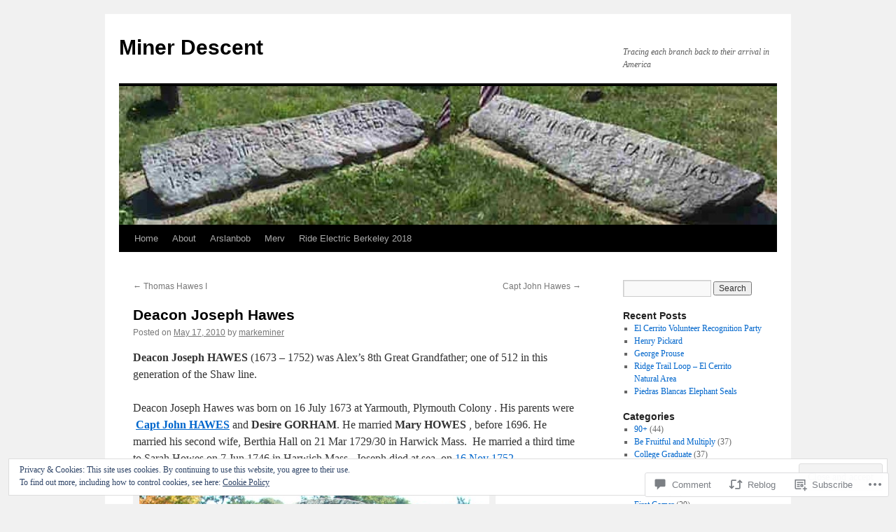

--- FILE ---
content_type: text/html; charset=UTF-8
request_url: https://minerdescent.com/2010/05/17/joseph-hawes/
body_size: 44489
content:
<!DOCTYPE html>
<html lang="en">
<head>
<meta charset="UTF-8" />
<title>
Deacon Joseph Hawes | Miner Descent</title>
<link rel="profile" href="https://gmpg.org/xfn/11" />
<link rel="stylesheet" type="text/css" media="all" href="https://s0.wp.com/wp-content/themes/pub/twentyten/style.css?m=1659017451i&amp;ver=20190507" />
<link rel="pingback" href="https://minerdescent.com/xmlrpc.php">
<meta name='robots' content='max-image-preview:large' />

<!-- Async WordPress.com Remote Login -->
<script id="wpcom_remote_login_js">
var wpcom_remote_login_extra_auth = '';
function wpcom_remote_login_remove_dom_node_id( element_id ) {
	var dom_node = document.getElementById( element_id );
	if ( dom_node ) { dom_node.parentNode.removeChild( dom_node ); }
}
function wpcom_remote_login_remove_dom_node_classes( class_name ) {
	var dom_nodes = document.querySelectorAll( '.' + class_name );
	for ( var i = 0; i < dom_nodes.length; i++ ) {
		dom_nodes[ i ].parentNode.removeChild( dom_nodes[ i ] );
	}
}
function wpcom_remote_login_final_cleanup() {
	wpcom_remote_login_remove_dom_node_classes( "wpcom_remote_login_msg" );
	wpcom_remote_login_remove_dom_node_id( "wpcom_remote_login_key" );
	wpcom_remote_login_remove_dom_node_id( "wpcom_remote_login_validate" );
	wpcom_remote_login_remove_dom_node_id( "wpcom_remote_login_js" );
	wpcom_remote_login_remove_dom_node_id( "wpcom_request_access_iframe" );
	wpcom_remote_login_remove_dom_node_id( "wpcom_request_access_styles" );
}

// Watch for messages back from the remote login
window.addEventListener( "message", function( e ) {
	if ( e.origin === "https://r-login.wordpress.com" ) {
		var data = {};
		try {
			data = JSON.parse( e.data );
		} catch( e ) {
			wpcom_remote_login_final_cleanup();
			return;
		}

		if ( data.msg === 'LOGIN' ) {
			// Clean up the login check iframe
			wpcom_remote_login_remove_dom_node_id( "wpcom_remote_login_key" );

			var id_regex = new RegExp( /^[0-9]+$/ );
			var token_regex = new RegExp( /^.*|.*|.*$/ );
			if (
				token_regex.test( data.token )
				&& id_regex.test( data.wpcomid )
			) {
				// We have everything we need to ask for a login
				var script = document.createElement( "script" );
				script.setAttribute( "id", "wpcom_remote_login_validate" );
				script.src = '/remote-login.php?wpcom_remote_login=validate'
					+ '&wpcomid=' + data.wpcomid
					+ '&token=' + encodeURIComponent( data.token )
					+ '&host=' + window.location.protocol
					+ '//' + window.location.hostname
					+ '&postid=451'
					+ '&is_singular=1';
				document.body.appendChild( script );
			}

			return;
		}

		// Safari ITP, not logged in, so redirect
		if ( data.msg === 'LOGIN-REDIRECT' ) {
			window.location = 'https://wordpress.com/log-in?redirect_to=' + window.location.href;
			return;
		}

		// Safari ITP, storage access failed, remove the request
		if ( data.msg === 'LOGIN-REMOVE' ) {
			var css_zap = 'html { -webkit-transition: margin-top 1s; transition: margin-top 1s; } /* 9001 */ html { margin-top: 0 !important; } * html body { margin-top: 0 !important; } @media screen and ( max-width: 782px ) { html { margin-top: 0 !important; } * html body { margin-top: 0 !important; } }';
			var style_zap = document.createElement( 'style' );
			style_zap.type = 'text/css';
			style_zap.appendChild( document.createTextNode( css_zap ) );
			document.body.appendChild( style_zap );

			var e = document.getElementById( 'wpcom_request_access_iframe' );
			e.parentNode.removeChild( e );

			document.cookie = 'wordpress_com_login_access=denied; path=/; max-age=31536000';

			return;
		}

		// Safari ITP
		if ( data.msg === 'REQUEST_ACCESS' ) {
			console.log( 'request access: safari' );

			// Check ITP iframe enable/disable knob
			if ( wpcom_remote_login_extra_auth !== 'safari_itp_iframe' ) {
				return;
			}

			// If we are in a "private window" there is no ITP.
			var private_window = false;
			try {
				var opendb = window.openDatabase( null, null, null, null );
			} catch( e ) {
				private_window = true;
			}

			if ( private_window ) {
				console.log( 'private window' );
				return;
			}

			var iframe = document.createElement( 'iframe' );
			iframe.id = 'wpcom_request_access_iframe';
			iframe.setAttribute( 'scrolling', 'no' );
			iframe.setAttribute( 'sandbox', 'allow-storage-access-by-user-activation allow-scripts allow-same-origin allow-top-navigation-by-user-activation' );
			iframe.src = 'https://r-login.wordpress.com/remote-login.php?wpcom_remote_login=request_access&origin=' + encodeURIComponent( data.origin ) + '&wpcomid=' + encodeURIComponent( data.wpcomid );

			var css = 'html { -webkit-transition: margin-top 1s; transition: margin-top 1s; } /* 9001 */ html { margin-top: 46px !important; } * html body { margin-top: 46px !important; } @media screen and ( max-width: 660px ) { html { margin-top: 71px !important; } * html body { margin-top: 71px !important; } #wpcom_request_access_iframe { display: block; height: 71px !important; } } #wpcom_request_access_iframe { border: 0px; height: 46px; position: fixed; top: 0; left: 0; width: 100%; min-width: 100%; z-index: 99999; background: #23282d; } ';

			var style = document.createElement( 'style' );
			style.type = 'text/css';
			style.id = 'wpcom_request_access_styles';
			style.appendChild( document.createTextNode( css ) );
			document.body.appendChild( style );

			document.body.appendChild( iframe );
		}

		if ( data.msg === 'DONE' ) {
			wpcom_remote_login_final_cleanup();
		}
	}
}, false );

// Inject the remote login iframe after the page has had a chance to load
// more critical resources
window.addEventListener( "DOMContentLoaded", function( e ) {
	var iframe = document.createElement( "iframe" );
	iframe.style.display = "none";
	iframe.setAttribute( "scrolling", "no" );
	iframe.setAttribute( "id", "wpcom_remote_login_key" );
	iframe.src = "https://r-login.wordpress.com/remote-login.php"
		+ "?wpcom_remote_login=key"
		+ "&origin=aHR0cHM6Ly9taW5lcmRlc2NlbnQuY29t"
		+ "&wpcomid=13660643"
		+ "&time=" + Math.floor( Date.now() / 1000 );
	document.body.appendChild( iframe );
}, false );
</script>
<link rel='dns-prefetch' href='//s0.wp.com' />
<link rel='dns-prefetch' href='//widgets.wp.com' />
<link rel="alternate" type="application/rss+xml" title="Miner Descent &raquo; Feed" href="https://minerdescent.com/feed/" />
<link rel="alternate" type="application/rss+xml" title="Miner Descent &raquo; Comments Feed" href="https://minerdescent.com/comments/feed/" />
<link rel="alternate" type="application/rss+xml" title="Miner Descent &raquo; Deacon Joseph Hawes Comments Feed" href="https://minerdescent.com/2010/05/17/joseph-hawes/feed/" />
	<script type="text/javascript">
		/* <![CDATA[ */
		function addLoadEvent(func) {
			var oldonload = window.onload;
			if (typeof window.onload != 'function') {
				window.onload = func;
			} else {
				window.onload = function () {
					oldonload();
					func();
				}
			}
		}
		/* ]]> */
	</script>
	<link crossorigin='anonymous' rel='stylesheet' id='all-css-0-1' href='/_static/??-eJx9jFEKwjAQRC9kXKqV+iOeJSRLSbPJBndD6O1tpFAQ8WfgMTMPWjGOs2JWSNUUqnPIAi34GVUA69ZyDGjINlBMhayigOhKeHYiJ/gtWFCLdXFnSMw9fKXt/MIu8aaw6Bf9U1KIeIg/1OfP9Bim2/VyH6dhXN5pUk2g&cssminify=yes' type='text/css' media='all' />
<style id='wp-emoji-styles-inline-css'>

	img.wp-smiley, img.emoji {
		display: inline !important;
		border: none !important;
		box-shadow: none !important;
		height: 1em !important;
		width: 1em !important;
		margin: 0 0.07em !important;
		vertical-align: -0.1em !important;
		background: none !important;
		padding: 0 !important;
	}
/*# sourceURL=wp-emoji-styles-inline-css */
</style>
<link crossorigin='anonymous' rel='stylesheet' id='all-css-2-1' href='/wp-content/plugins/gutenberg-core/v22.2.0/build/styles/block-library/style.css?m=1764855221i&cssminify=yes' type='text/css' media='all' />
<style id='wp-block-library-inline-css'>
.has-text-align-justify {
	text-align:justify;
}
.has-text-align-justify{text-align:justify;}

/*# sourceURL=wp-block-library-inline-css */
</style><style id='global-styles-inline-css'>
:root{--wp--preset--aspect-ratio--square: 1;--wp--preset--aspect-ratio--4-3: 4/3;--wp--preset--aspect-ratio--3-4: 3/4;--wp--preset--aspect-ratio--3-2: 3/2;--wp--preset--aspect-ratio--2-3: 2/3;--wp--preset--aspect-ratio--16-9: 16/9;--wp--preset--aspect-ratio--9-16: 9/16;--wp--preset--color--black: #000;--wp--preset--color--cyan-bluish-gray: #abb8c3;--wp--preset--color--white: #fff;--wp--preset--color--pale-pink: #f78da7;--wp--preset--color--vivid-red: #cf2e2e;--wp--preset--color--luminous-vivid-orange: #ff6900;--wp--preset--color--luminous-vivid-amber: #fcb900;--wp--preset--color--light-green-cyan: #7bdcb5;--wp--preset--color--vivid-green-cyan: #00d084;--wp--preset--color--pale-cyan-blue: #8ed1fc;--wp--preset--color--vivid-cyan-blue: #0693e3;--wp--preset--color--vivid-purple: #9b51e0;--wp--preset--color--blue: #0066cc;--wp--preset--color--medium-gray: #666;--wp--preset--color--light-gray: #f1f1f1;--wp--preset--gradient--vivid-cyan-blue-to-vivid-purple: linear-gradient(135deg,rgb(6,147,227) 0%,rgb(155,81,224) 100%);--wp--preset--gradient--light-green-cyan-to-vivid-green-cyan: linear-gradient(135deg,rgb(122,220,180) 0%,rgb(0,208,130) 100%);--wp--preset--gradient--luminous-vivid-amber-to-luminous-vivid-orange: linear-gradient(135deg,rgb(252,185,0) 0%,rgb(255,105,0) 100%);--wp--preset--gradient--luminous-vivid-orange-to-vivid-red: linear-gradient(135deg,rgb(255,105,0) 0%,rgb(207,46,46) 100%);--wp--preset--gradient--very-light-gray-to-cyan-bluish-gray: linear-gradient(135deg,rgb(238,238,238) 0%,rgb(169,184,195) 100%);--wp--preset--gradient--cool-to-warm-spectrum: linear-gradient(135deg,rgb(74,234,220) 0%,rgb(151,120,209) 20%,rgb(207,42,186) 40%,rgb(238,44,130) 60%,rgb(251,105,98) 80%,rgb(254,248,76) 100%);--wp--preset--gradient--blush-light-purple: linear-gradient(135deg,rgb(255,206,236) 0%,rgb(152,150,240) 100%);--wp--preset--gradient--blush-bordeaux: linear-gradient(135deg,rgb(254,205,165) 0%,rgb(254,45,45) 50%,rgb(107,0,62) 100%);--wp--preset--gradient--luminous-dusk: linear-gradient(135deg,rgb(255,203,112) 0%,rgb(199,81,192) 50%,rgb(65,88,208) 100%);--wp--preset--gradient--pale-ocean: linear-gradient(135deg,rgb(255,245,203) 0%,rgb(182,227,212) 50%,rgb(51,167,181) 100%);--wp--preset--gradient--electric-grass: linear-gradient(135deg,rgb(202,248,128) 0%,rgb(113,206,126) 100%);--wp--preset--gradient--midnight: linear-gradient(135deg,rgb(2,3,129) 0%,rgb(40,116,252) 100%);--wp--preset--font-size--small: 13px;--wp--preset--font-size--medium: 20px;--wp--preset--font-size--large: 36px;--wp--preset--font-size--x-large: 42px;--wp--preset--font-family--albert-sans: 'Albert Sans', sans-serif;--wp--preset--font-family--alegreya: Alegreya, serif;--wp--preset--font-family--arvo: Arvo, serif;--wp--preset--font-family--bodoni-moda: 'Bodoni Moda', serif;--wp--preset--font-family--bricolage-grotesque: 'Bricolage Grotesque', sans-serif;--wp--preset--font-family--cabin: Cabin, sans-serif;--wp--preset--font-family--chivo: Chivo, sans-serif;--wp--preset--font-family--commissioner: Commissioner, sans-serif;--wp--preset--font-family--cormorant: Cormorant, serif;--wp--preset--font-family--courier-prime: 'Courier Prime', monospace;--wp--preset--font-family--crimson-pro: 'Crimson Pro', serif;--wp--preset--font-family--dm-mono: 'DM Mono', monospace;--wp--preset--font-family--dm-sans: 'DM Sans', sans-serif;--wp--preset--font-family--dm-serif-display: 'DM Serif Display', serif;--wp--preset--font-family--domine: Domine, serif;--wp--preset--font-family--eb-garamond: 'EB Garamond', serif;--wp--preset--font-family--epilogue: Epilogue, sans-serif;--wp--preset--font-family--fahkwang: Fahkwang, sans-serif;--wp--preset--font-family--figtree: Figtree, sans-serif;--wp--preset--font-family--fira-sans: 'Fira Sans', sans-serif;--wp--preset--font-family--fjalla-one: 'Fjalla One', sans-serif;--wp--preset--font-family--fraunces: Fraunces, serif;--wp--preset--font-family--gabarito: Gabarito, system-ui;--wp--preset--font-family--ibm-plex-mono: 'IBM Plex Mono', monospace;--wp--preset--font-family--ibm-plex-sans: 'IBM Plex Sans', sans-serif;--wp--preset--font-family--ibarra-real-nova: 'Ibarra Real Nova', serif;--wp--preset--font-family--instrument-serif: 'Instrument Serif', serif;--wp--preset--font-family--inter: Inter, sans-serif;--wp--preset--font-family--josefin-sans: 'Josefin Sans', sans-serif;--wp--preset--font-family--jost: Jost, sans-serif;--wp--preset--font-family--libre-baskerville: 'Libre Baskerville', serif;--wp--preset--font-family--libre-franklin: 'Libre Franklin', sans-serif;--wp--preset--font-family--literata: Literata, serif;--wp--preset--font-family--lora: Lora, serif;--wp--preset--font-family--merriweather: Merriweather, serif;--wp--preset--font-family--montserrat: Montserrat, sans-serif;--wp--preset--font-family--newsreader: Newsreader, serif;--wp--preset--font-family--noto-sans-mono: 'Noto Sans Mono', sans-serif;--wp--preset--font-family--nunito: Nunito, sans-serif;--wp--preset--font-family--open-sans: 'Open Sans', sans-serif;--wp--preset--font-family--overpass: Overpass, sans-serif;--wp--preset--font-family--pt-serif: 'PT Serif', serif;--wp--preset--font-family--petrona: Petrona, serif;--wp--preset--font-family--piazzolla: Piazzolla, serif;--wp--preset--font-family--playfair-display: 'Playfair Display', serif;--wp--preset--font-family--plus-jakarta-sans: 'Plus Jakarta Sans', sans-serif;--wp--preset--font-family--poppins: Poppins, sans-serif;--wp--preset--font-family--raleway: Raleway, sans-serif;--wp--preset--font-family--roboto: Roboto, sans-serif;--wp--preset--font-family--roboto-slab: 'Roboto Slab', serif;--wp--preset--font-family--rubik: Rubik, sans-serif;--wp--preset--font-family--rufina: Rufina, serif;--wp--preset--font-family--sora: Sora, sans-serif;--wp--preset--font-family--source-sans-3: 'Source Sans 3', sans-serif;--wp--preset--font-family--source-serif-4: 'Source Serif 4', serif;--wp--preset--font-family--space-mono: 'Space Mono', monospace;--wp--preset--font-family--syne: Syne, sans-serif;--wp--preset--font-family--texturina: Texturina, serif;--wp--preset--font-family--urbanist: Urbanist, sans-serif;--wp--preset--font-family--work-sans: 'Work Sans', sans-serif;--wp--preset--spacing--20: 0.44rem;--wp--preset--spacing--30: 0.67rem;--wp--preset--spacing--40: 1rem;--wp--preset--spacing--50: 1.5rem;--wp--preset--spacing--60: 2.25rem;--wp--preset--spacing--70: 3.38rem;--wp--preset--spacing--80: 5.06rem;--wp--preset--shadow--natural: 6px 6px 9px rgba(0, 0, 0, 0.2);--wp--preset--shadow--deep: 12px 12px 50px rgba(0, 0, 0, 0.4);--wp--preset--shadow--sharp: 6px 6px 0px rgba(0, 0, 0, 0.2);--wp--preset--shadow--outlined: 6px 6px 0px -3px rgb(255, 255, 255), 6px 6px rgb(0, 0, 0);--wp--preset--shadow--crisp: 6px 6px 0px rgb(0, 0, 0);}:where(.is-layout-flex){gap: 0.5em;}:where(.is-layout-grid){gap: 0.5em;}body .is-layout-flex{display: flex;}.is-layout-flex{flex-wrap: wrap;align-items: center;}.is-layout-flex > :is(*, div){margin: 0;}body .is-layout-grid{display: grid;}.is-layout-grid > :is(*, div){margin: 0;}:where(.wp-block-columns.is-layout-flex){gap: 2em;}:where(.wp-block-columns.is-layout-grid){gap: 2em;}:where(.wp-block-post-template.is-layout-flex){gap: 1.25em;}:where(.wp-block-post-template.is-layout-grid){gap: 1.25em;}.has-black-color{color: var(--wp--preset--color--black) !important;}.has-cyan-bluish-gray-color{color: var(--wp--preset--color--cyan-bluish-gray) !important;}.has-white-color{color: var(--wp--preset--color--white) !important;}.has-pale-pink-color{color: var(--wp--preset--color--pale-pink) !important;}.has-vivid-red-color{color: var(--wp--preset--color--vivid-red) !important;}.has-luminous-vivid-orange-color{color: var(--wp--preset--color--luminous-vivid-orange) !important;}.has-luminous-vivid-amber-color{color: var(--wp--preset--color--luminous-vivid-amber) !important;}.has-light-green-cyan-color{color: var(--wp--preset--color--light-green-cyan) !important;}.has-vivid-green-cyan-color{color: var(--wp--preset--color--vivid-green-cyan) !important;}.has-pale-cyan-blue-color{color: var(--wp--preset--color--pale-cyan-blue) !important;}.has-vivid-cyan-blue-color{color: var(--wp--preset--color--vivid-cyan-blue) !important;}.has-vivid-purple-color{color: var(--wp--preset--color--vivid-purple) !important;}.has-black-background-color{background-color: var(--wp--preset--color--black) !important;}.has-cyan-bluish-gray-background-color{background-color: var(--wp--preset--color--cyan-bluish-gray) !important;}.has-white-background-color{background-color: var(--wp--preset--color--white) !important;}.has-pale-pink-background-color{background-color: var(--wp--preset--color--pale-pink) !important;}.has-vivid-red-background-color{background-color: var(--wp--preset--color--vivid-red) !important;}.has-luminous-vivid-orange-background-color{background-color: var(--wp--preset--color--luminous-vivid-orange) !important;}.has-luminous-vivid-amber-background-color{background-color: var(--wp--preset--color--luminous-vivid-amber) !important;}.has-light-green-cyan-background-color{background-color: var(--wp--preset--color--light-green-cyan) !important;}.has-vivid-green-cyan-background-color{background-color: var(--wp--preset--color--vivid-green-cyan) !important;}.has-pale-cyan-blue-background-color{background-color: var(--wp--preset--color--pale-cyan-blue) !important;}.has-vivid-cyan-blue-background-color{background-color: var(--wp--preset--color--vivid-cyan-blue) !important;}.has-vivid-purple-background-color{background-color: var(--wp--preset--color--vivid-purple) !important;}.has-black-border-color{border-color: var(--wp--preset--color--black) !important;}.has-cyan-bluish-gray-border-color{border-color: var(--wp--preset--color--cyan-bluish-gray) !important;}.has-white-border-color{border-color: var(--wp--preset--color--white) !important;}.has-pale-pink-border-color{border-color: var(--wp--preset--color--pale-pink) !important;}.has-vivid-red-border-color{border-color: var(--wp--preset--color--vivid-red) !important;}.has-luminous-vivid-orange-border-color{border-color: var(--wp--preset--color--luminous-vivid-orange) !important;}.has-luminous-vivid-amber-border-color{border-color: var(--wp--preset--color--luminous-vivid-amber) !important;}.has-light-green-cyan-border-color{border-color: var(--wp--preset--color--light-green-cyan) !important;}.has-vivid-green-cyan-border-color{border-color: var(--wp--preset--color--vivid-green-cyan) !important;}.has-pale-cyan-blue-border-color{border-color: var(--wp--preset--color--pale-cyan-blue) !important;}.has-vivid-cyan-blue-border-color{border-color: var(--wp--preset--color--vivid-cyan-blue) !important;}.has-vivid-purple-border-color{border-color: var(--wp--preset--color--vivid-purple) !important;}.has-vivid-cyan-blue-to-vivid-purple-gradient-background{background: var(--wp--preset--gradient--vivid-cyan-blue-to-vivid-purple) !important;}.has-light-green-cyan-to-vivid-green-cyan-gradient-background{background: var(--wp--preset--gradient--light-green-cyan-to-vivid-green-cyan) !important;}.has-luminous-vivid-amber-to-luminous-vivid-orange-gradient-background{background: var(--wp--preset--gradient--luminous-vivid-amber-to-luminous-vivid-orange) !important;}.has-luminous-vivid-orange-to-vivid-red-gradient-background{background: var(--wp--preset--gradient--luminous-vivid-orange-to-vivid-red) !important;}.has-very-light-gray-to-cyan-bluish-gray-gradient-background{background: var(--wp--preset--gradient--very-light-gray-to-cyan-bluish-gray) !important;}.has-cool-to-warm-spectrum-gradient-background{background: var(--wp--preset--gradient--cool-to-warm-spectrum) !important;}.has-blush-light-purple-gradient-background{background: var(--wp--preset--gradient--blush-light-purple) !important;}.has-blush-bordeaux-gradient-background{background: var(--wp--preset--gradient--blush-bordeaux) !important;}.has-luminous-dusk-gradient-background{background: var(--wp--preset--gradient--luminous-dusk) !important;}.has-pale-ocean-gradient-background{background: var(--wp--preset--gradient--pale-ocean) !important;}.has-electric-grass-gradient-background{background: var(--wp--preset--gradient--electric-grass) !important;}.has-midnight-gradient-background{background: var(--wp--preset--gradient--midnight) !important;}.has-small-font-size{font-size: var(--wp--preset--font-size--small) !important;}.has-medium-font-size{font-size: var(--wp--preset--font-size--medium) !important;}.has-large-font-size{font-size: var(--wp--preset--font-size--large) !important;}.has-x-large-font-size{font-size: var(--wp--preset--font-size--x-large) !important;}.has-albert-sans-font-family{font-family: var(--wp--preset--font-family--albert-sans) !important;}.has-alegreya-font-family{font-family: var(--wp--preset--font-family--alegreya) !important;}.has-arvo-font-family{font-family: var(--wp--preset--font-family--arvo) !important;}.has-bodoni-moda-font-family{font-family: var(--wp--preset--font-family--bodoni-moda) !important;}.has-bricolage-grotesque-font-family{font-family: var(--wp--preset--font-family--bricolage-grotesque) !important;}.has-cabin-font-family{font-family: var(--wp--preset--font-family--cabin) !important;}.has-chivo-font-family{font-family: var(--wp--preset--font-family--chivo) !important;}.has-commissioner-font-family{font-family: var(--wp--preset--font-family--commissioner) !important;}.has-cormorant-font-family{font-family: var(--wp--preset--font-family--cormorant) !important;}.has-courier-prime-font-family{font-family: var(--wp--preset--font-family--courier-prime) !important;}.has-crimson-pro-font-family{font-family: var(--wp--preset--font-family--crimson-pro) !important;}.has-dm-mono-font-family{font-family: var(--wp--preset--font-family--dm-mono) !important;}.has-dm-sans-font-family{font-family: var(--wp--preset--font-family--dm-sans) !important;}.has-dm-serif-display-font-family{font-family: var(--wp--preset--font-family--dm-serif-display) !important;}.has-domine-font-family{font-family: var(--wp--preset--font-family--domine) !important;}.has-eb-garamond-font-family{font-family: var(--wp--preset--font-family--eb-garamond) !important;}.has-epilogue-font-family{font-family: var(--wp--preset--font-family--epilogue) !important;}.has-fahkwang-font-family{font-family: var(--wp--preset--font-family--fahkwang) !important;}.has-figtree-font-family{font-family: var(--wp--preset--font-family--figtree) !important;}.has-fira-sans-font-family{font-family: var(--wp--preset--font-family--fira-sans) !important;}.has-fjalla-one-font-family{font-family: var(--wp--preset--font-family--fjalla-one) !important;}.has-fraunces-font-family{font-family: var(--wp--preset--font-family--fraunces) !important;}.has-gabarito-font-family{font-family: var(--wp--preset--font-family--gabarito) !important;}.has-ibm-plex-mono-font-family{font-family: var(--wp--preset--font-family--ibm-plex-mono) !important;}.has-ibm-plex-sans-font-family{font-family: var(--wp--preset--font-family--ibm-plex-sans) !important;}.has-ibarra-real-nova-font-family{font-family: var(--wp--preset--font-family--ibarra-real-nova) !important;}.has-instrument-serif-font-family{font-family: var(--wp--preset--font-family--instrument-serif) !important;}.has-inter-font-family{font-family: var(--wp--preset--font-family--inter) !important;}.has-josefin-sans-font-family{font-family: var(--wp--preset--font-family--josefin-sans) !important;}.has-jost-font-family{font-family: var(--wp--preset--font-family--jost) !important;}.has-libre-baskerville-font-family{font-family: var(--wp--preset--font-family--libre-baskerville) !important;}.has-libre-franklin-font-family{font-family: var(--wp--preset--font-family--libre-franklin) !important;}.has-literata-font-family{font-family: var(--wp--preset--font-family--literata) !important;}.has-lora-font-family{font-family: var(--wp--preset--font-family--lora) !important;}.has-merriweather-font-family{font-family: var(--wp--preset--font-family--merriweather) !important;}.has-montserrat-font-family{font-family: var(--wp--preset--font-family--montserrat) !important;}.has-newsreader-font-family{font-family: var(--wp--preset--font-family--newsreader) !important;}.has-noto-sans-mono-font-family{font-family: var(--wp--preset--font-family--noto-sans-mono) !important;}.has-nunito-font-family{font-family: var(--wp--preset--font-family--nunito) !important;}.has-open-sans-font-family{font-family: var(--wp--preset--font-family--open-sans) !important;}.has-overpass-font-family{font-family: var(--wp--preset--font-family--overpass) !important;}.has-pt-serif-font-family{font-family: var(--wp--preset--font-family--pt-serif) !important;}.has-petrona-font-family{font-family: var(--wp--preset--font-family--petrona) !important;}.has-piazzolla-font-family{font-family: var(--wp--preset--font-family--piazzolla) !important;}.has-playfair-display-font-family{font-family: var(--wp--preset--font-family--playfair-display) !important;}.has-plus-jakarta-sans-font-family{font-family: var(--wp--preset--font-family--plus-jakarta-sans) !important;}.has-poppins-font-family{font-family: var(--wp--preset--font-family--poppins) !important;}.has-raleway-font-family{font-family: var(--wp--preset--font-family--raleway) !important;}.has-roboto-font-family{font-family: var(--wp--preset--font-family--roboto) !important;}.has-roboto-slab-font-family{font-family: var(--wp--preset--font-family--roboto-slab) !important;}.has-rubik-font-family{font-family: var(--wp--preset--font-family--rubik) !important;}.has-rufina-font-family{font-family: var(--wp--preset--font-family--rufina) !important;}.has-sora-font-family{font-family: var(--wp--preset--font-family--sora) !important;}.has-source-sans-3-font-family{font-family: var(--wp--preset--font-family--source-sans-3) !important;}.has-source-serif-4-font-family{font-family: var(--wp--preset--font-family--source-serif-4) !important;}.has-space-mono-font-family{font-family: var(--wp--preset--font-family--space-mono) !important;}.has-syne-font-family{font-family: var(--wp--preset--font-family--syne) !important;}.has-texturina-font-family{font-family: var(--wp--preset--font-family--texturina) !important;}.has-urbanist-font-family{font-family: var(--wp--preset--font-family--urbanist) !important;}.has-work-sans-font-family{font-family: var(--wp--preset--font-family--work-sans) !important;}
/*# sourceURL=global-styles-inline-css */
</style>

<style id='classic-theme-styles-inline-css'>
/*! This file is auto-generated */
.wp-block-button__link{color:#fff;background-color:#32373c;border-radius:9999px;box-shadow:none;text-decoration:none;padding:calc(.667em + 2px) calc(1.333em + 2px);font-size:1.125em}.wp-block-file__button{background:#32373c;color:#fff;text-decoration:none}
/*# sourceURL=/wp-includes/css/classic-themes.min.css */
</style>
<link crossorigin='anonymous' rel='stylesheet' id='all-css-4-1' href='/_static/??-eJx9j8EOwjAIhl/IyvTgvBgfxXQtmZ2jbQrdfHxZll3U7ELgh48fYM7GpSgYBaiaPNY+RAaXCqpO2QroBKEPFkckHTs65gP8x+bgexTFecuN4HsfyWpjui4XZDYaKVQy8lQv3uMGlGzdy6i0rlgbQCnFrfmYMPpUwFZJZEWC+8GAi4OuhtHDhKVTaxWXN/m7Xo650+3UXprm3J6a6/ABpBt3RQ==&cssminify=yes' type='text/css' media='all' />
<link rel='stylesheet' id='verbum-gutenberg-css-css' href='https://widgets.wp.com/verbum-block-editor/block-editor.css?ver=1738686361' media='all' />
<link crossorigin='anonymous' rel='stylesheet' id='all-css-6-1' href='/_static/??-eJyFjsEOwjAMQ3+IECaxiR0Q37JVoRTaplpSVfv7hRsTEtxsy88ytgKOs1JW1AclEix1Rm0WrJbiHNm95OhEDvivK7pGglYcpy8gVSix+pAFF7JRb9KjtT7sL8gTg12ZNHDeGbjHKSxv9Jau3dCdzv3YX8bnBqh7UWU=&cssminify=yes' type='text/css' media='all' />
<style id='jetpack-global-styles-frontend-style-inline-css'>
:root { --font-headings: unset; --font-base: unset; --font-headings-default: -apple-system,BlinkMacSystemFont,"Segoe UI",Roboto,Oxygen-Sans,Ubuntu,Cantarell,"Helvetica Neue",sans-serif; --font-base-default: -apple-system,BlinkMacSystemFont,"Segoe UI",Roboto,Oxygen-Sans,Ubuntu,Cantarell,"Helvetica Neue",sans-serif;}
/*# sourceURL=jetpack-global-styles-frontend-style-inline-css */
</style>
<link crossorigin='anonymous' rel='stylesheet' id='all-css-8-1' href='/_static/??-eJyNjcEKwjAQRH/IuFRT6kX8FNkmS5K6yQY3Qfx7bfEiXrwM82B4A49qnJRGpUHupnIPqSgs1Cq624chi6zhO5OCRryTR++fW00l7J3qDv43XVNxoOISsmEJol/wY2uR8vs3WggsM/I6uOTzMI3Hw8lOg11eUT1JKA==&cssminify=yes' type='text/css' media='all' />
<script type="text/javascript" id="jetpack_related-posts-js-extra">
/* <![CDATA[ */
var related_posts_js_options = {"post_heading":"h4"};
//# sourceURL=jetpack_related-posts-js-extra
/* ]]> */
</script>
<script type="text/javascript" id="wpcom-actionbar-placeholder-js-extra">
/* <![CDATA[ */
var actionbardata = {"siteID":"13660643","postID":"451","siteURL":"https://minerdescent.com","xhrURL":"https://minerdescent.com/wp-admin/admin-ajax.php","nonce":"254b6b84e8","isLoggedIn":"","statusMessage":"","subsEmailDefault":"instantly","proxyScriptUrl":"https://s0.wp.com/wp-content/js/wpcom-proxy-request.js?m=1513050504i&amp;ver=20211021","shortlink":"https://wp.me/pVjKX-7h","i18n":{"followedText":"New posts from this site will now appear in your \u003Ca href=\"https://wordpress.com/reader\"\u003EReader\u003C/a\u003E","foldBar":"Collapse this bar","unfoldBar":"Expand this bar","shortLinkCopied":"Shortlink copied to clipboard."}};
//# sourceURL=wpcom-actionbar-placeholder-js-extra
/* ]]> */
</script>
<script type="text/javascript" id="jetpack-mu-wpcom-settings-js-before">
/* <![CDATA[ */
var JETPACK_MU_WPCOM_SETTINGS = {"assetsUrl":"https://s0.wp.com/wp-content/mu-plugins/jetpack-mu-wpcom-plugin/moon/jetpack_vendor/automattic/jetpack-mu-wpcom/src/build/"};
//# sourceURL=jetpack-mu-wpcom-settings-js-before
/* ]]> */
</script>
<script crossorigin='anonymous' type='text/javascript'  src='/_static/??-eJxdjd0KwjAMhV/ILHNQvRIfRbq2jNY2CU236du7gYh6dfg4f7gKOKYWqGGZQfI8RVJMoYl19zdjYSa8RXI4zjF7rCHbFjwIa9Nf6kqkLukBv4bTlskNpPLj+e+NmafP7crVW6/gslUNuhddEVyGXYCYYPJSt4lruRzPxvT9aRhMegHKMEgx'></script>
<script type="text/javascript" id="rlt-proxy-js-after">
/* <![CDATA[ */
	rltInitialize( {"token":null,"iframeOrigins":["https:\/\/widgets.wp.com"]} );
//# sourceURL=rlt-proxy-js-after
/* ]]> */
</script>
<link rel="EditURI" type="application/rsd+xml" title="RSD" href="https://minerdescent.wordpress.com/xmlrpc.php?rsd" />
<meta name="generator" content="WordPress.com" />
<link rel="canonical" href="https://minerdescent.com/2010/05/17/joseph-hawes/" />
<link rel='shortlink' href='https://wp.me/pVjKX-7h' />
<link rel="alternate" type="application/json+oembed" href="https://public-api.wordpress.com/oembed/?format=json&amp;url=https%3A%2F%2Fminerdescent.com%2F2010%2F05%2F17%2Fjoseph-hawes%2F&amp;for=wpcom-auto-discovery" /><link rel="alternate" type="application/xml+oembed" href="https://public-api.wordpress.com/oembed/?format=xml&amp;url=https%3A%2F%2Fminerdescent.com%2F2010%2F05%2F17%2Fjoseph-hawes%2F&amp;for=wpcom-auto-discovery" />
<!-- Jetpack Open Graph Tags -->
<meta property="og:type" content="article" />
<meta property="og:title" content="Deacon Joseph Hawes" />
<meta property="og:url" content="https://minerdescent.com/2010/05/17/joseph-hawes/" />
<meta property="og:description" content="Deacon Joseph HAWES (1673 &#8211; 1752) was Alex&#8217;s 8th Great Grandfather; one of 512 in this generation of the Shaw line. Deacon Joseph Hawes was born on 16 July 1673 at Yarmouth, Plymouth Co…" />
<meta property="article:published_time" content="2010-05-18T03:22:14+00:00" />
<meta property="article:modified_time" content="2013-06-30T17:07:28+00:00" />
<meta property="og:site_name" content="Miner Descent" />
<meta property="og:image" content="https://minerdescent.com/wp-content/uploads/2010/05/joseph-hawes-headstone.jpg" />
<meta property="og:image:width" content="500" />
<meta property="og:image:height" content="465" />
<meta property="og:image:alt" content="" />
<meta property="og:locale" content="en_US" />
<meta property="article:publisher" content="https://www.facebook.com/WordPresscom" />
<meta name="twitter:text:title" content="Deacon Joseph Hawes" />
<meta name="twitter:image" content="https://minerdescent.com/wp-content/uploads/2010/05/joseph-hawes-headstone.jpg?w=640" />
<meta name="twitter:card" content="summary_large_image" />

<!-- End Jetpack Open Graph Tags -->
<link rel="shortcut icon" type="image/x-icon" href="https://s0.wp.com/i/favicon.ico?m=1713425267i" sizes="16x16 24x24 32x32 48x48" />
<link rel="icon" type="image/x-icon" href="https://s0.wp.com/i/favicon.ico?m=1713425267i" sizes="16x16 24x24 32x32 48x48" />
<link rel="apple-touch-icon" href="https://s0.wp.com/i/webclip.png?m=1713868326i" />
<link rel='openid.server' href='https://minerdescent.com/?openidserver=1' />
<link rel='openid.delegate' href='https://minerdescent.com/' />
<link rel="search" type="application/opensearchdescription+xml" href="https://minerdescent.com/osd.xml" title="Miner Descent" />
<link rel="search" type="application/opensearchdescription+xml" href="https://s1.wp.com/opensearch.xml" title="WordPress.com" />
		<style type="text/css">
			.recentcomments a {
				display: inline !important;
				padding: 0 !important;
				margin: 0 !important;
			}

			table.recentcommentsavatartop img.avatar, table.recentcommentsavatarend img.avatar {
				border: 0px;
				margin: 0;
			}

			table.recentcommentsavatartop a, table.recentcommentsavatarend a {
				border: 0px !important;
				background-color: transparent !important;
			}

			td.recentcommentsavatarend, td.recentcommentsavatartop {
				padding: 0px 0px 1px 0px;
				margin: 0px;
			}

			td.recentcommentstextend {
				border: none !important;
				padding: 0px 0px 2px 10px;
			}

			.rtl td.recentcommentstextend {
				padding: 0px 10px 2px 0px;
			}

			td.recentcommentstexttop {
				border: none;
				padding: 0px 0px 0px 10px;
			}

			.rtl td.recentcommentstexttop {
				padding: 0px 10px 0px 0px;
			}
		</style>
		<meta name="description" content="Deacon Joseph HAWES (1673 - 1752) was Alex&#039;s 8th Great Grandfather; one of 512 in this generation of the Shaw line. Deacon Joseph Hawes was born on 16 July 1673 at Yarmouth, Plymouth Colony . His parents were  Capt John HAWES and Desire GORHAM. He married Mary HOWES , before 1696. He married his second wife, Berthia Hall on 21 Mar 1729/30 in Harwick&hellip;" />
		<script type="text/javascript">

			window.doNotSellCallback = function() {

				var linkElements = [
					'a[href="https://wordpress.com/?ref=footer_blog"]',
					'a[href="https://wordpress.com/?ref=footer_website"]',
					'a[href="https://wordpress.com/?ref=vertical_footer"]',
					'a[href^="https://wordpress.com/?ref=footer_segment_"]',
				].join(',');

				var dnsLink = document.createElement( 'a' );
				dnsLink.href = 'https://wordpress.com/advertising-program-optout/';
				dnsLink.classList.add( 'do-not-sell-link' );
				dnsLink.rel = 'nofollow';
				dnsLink.style.marginLeft = '0.5em';
				dnsLink.textContent = 'Do Not Sell or Share My Personal Information';

				var creditLinks = document.querySelectorAll( linkElements );

				if ( 0 === creditLinks.length ) {
					return false;
				}

				Array.prototype.forEach.call( creditLinks, function( el ) {
					el.insertAdjacentElement( 'afterend', dnsLink );
				});

				return true;
			};

		</script>
		<script type="text/javascript">
	window.google_analytics_uacct = "UA-52447-2";
</script>

<script type="text/javascript">
	var _gaq = _gaq || [];
	_gaq.push(['_setAccount', 'UA-52447-2']);
	_gaq.push(['_gat._anonymizeIp']);
	_gaq.push(['_setDomainName', 'none']);
	_gaq.push(['_setAllowLinker', true]);
	_gaq.push(['_initData']);
	_gaq.push(['_trackPageview']);

	(function() {
		var ga = document.createElement('script'); ga.type = 'text/javascript'; ga.async = true;
		ga.src = ('https:' == document.location.protocol ? 'https://ssl' : 'http://www') + '.google-analytics.com/ga.js';
		(document.getElementsByTagName('head')[0] || document.getElementsByTagName('body')[0]).appendChild(ga);
	})();
</script>
<link crossorigin='anonymous' rel='stylesheet' id='all-css-0-3' href='/_static/??-eJydzMEKwkAMBNAfcg3VSr2InyJtGsq22U1osiz+vS2oZ/E2MwwPqgaU7JQdUgnKZYrZYCbXHpd3hySS4REzwsCCi4HVqLQe0ewAvwtJxsJkgP0qxYi/p8/wL1jjOJEbuGhQsS2ZP5l27p5uTXc5n65t17TzC87EWdk=&cssminify=yes' type='text/css' media='all' />
</head>

<body class="wp-singular post-template-default single single-post postid-451 single-format-standard wp-theme-pubtwentyten customizer-styles-applied single-author jetpack-reblog-enabled">
<div id="wrapper" class="hfeed">
	<div id="header">
		<div id="masthead">
			<div id="branding" role="banner">
								<div id="site-title">
					<span>
						<a href="https://minerdescent.com/" title="Miner Descent" rel="home">Miner Descent</a>
					</span>
				</div>
				<div id="site-description">Tracing each branch back to their arrival in America</div>

									<a class="home-link" href="https://minerdescent.com/" title="Miner Descent" rel="home">
						<img src="https://minerdescent.com/wp-content/uploads/2010/05/cropped-thomas-and-grace-2.jpg" width="940" height="198" alt="" />
					</a>
								</div><!-- #branding -->

			<div id="access" role="navigation">
								<div class="skip-link screen-reader-text"><a href="#content" title="Skip to content">Skip to content</a></div>
				<div class="menu"><ul>
<li ><a href="https://minerdescent.com/">Home</a></li><li class="page_item page-item-2 page_item_has_children"><a href="https://minerdescent.com/about/">About</a>
<ul class='children'>
	<li class="page_item page-item-27679"><a href="https://minerdescent.com/about/about-2/">About 2</a></li>
</ul>
</li>
<li class="page_item page-item-28361"><a href="https://minerdescent.com/arslanbob/">Arslanbob</a></li>
<li class="page_item page-item-28364"><a href="https://minerdescent.com/merv/">Merv</a></li>
<li class="page_item page-item-28372"><a href="https://minerdescent.com/ride-electric-berkeley-2018/">Ride Electric Berkeley&nbsp;2018</a></li>
</ul></div>
			</div><!-- #access -->
		</div><!-- #masthead -->
	</div><!-- #header -->

	<div id="main">

		<div id="container">
			<div id="content" role="main">

			

				<div id="nav-above" class="navigation">
					<div class="nav-previous"><a href="https://minerdescent.com/2010/05/17/thomas-hawes-i/" rel="prev"><span class="meta-nav">&larr;</span> Thomas Hawes I</a></div>
					<div class="nav-next"><a href="https://minerdescent.com/2010/05/17/capt-john-hawes/" rel="next">Capt John Hawes <span class="meta-nav">&rarr;</span></a></div>
				</div><!-- #nav-above -->

				<div id="post-451" class="post-451 post type-post status-publish format-standard hentry category-10th-generation category-be-fruitful-and-multiply category-historical-monument category-line-shaw category-public-office tag-yarmouth">
											<h2 class="entry-title"><a href="https://minerdescent.com/2010/05/17/joseph-hawes/" rel="bookmark">Deacon Joseph Hawes</a></h2>					
					<div class="entry-meta">
						<span class="meta-prep meta-prep-author">Posted on</span> <a href="https://minerdescent.com/2010/05/17/joseph-hawes/" title="8:22 pm" rel="bookmark"><span class="entry-date">May 17, 2010</span></a> <span class="meta-sep">by</span> <span class="author vcard"><a class="url fn n" href="https://minerdescent.com/author/markeminer/" title="View all posts by markeminer">markeminer</a></span>					</div><!-- .entry-meta -->

					<div class="entry-content">
						<p><strong>Deacon Joseph HAWES</strong> (1673 &#8211; 1752) was Alex&#8217;s 8th Great Grandfather; one of 512 in this generation of the Shaw line.</p>
<p>Deacon Joseph Hawes was born on 16 July 1673 at Yarmouth, Plymouth Colony . His parents were  <a href="https://minerdescent.wordpress.com/2010/05/17/capt-john-hawes/" target="_self"><strong>Capt John HAWES</strong></a> and <strong>Desire GORHAM</strong>. He married <strong>Mary HOWES</strong> , before 1696. He married his second wife, Berthia Hall on 21 Mar 1729/30 in Harwick Mass.  He married a third time to Sarah Howes on 7 Jun 1746 in Harwich Mass.  Joseph died at sea, on <a href="http://www.findagrave.com/cgi-bin/fg.cgi?page=gr&amp;GRid=48775842" target="_blank">16 Nov 1752</a>.</p>
<div data-shortcode="caption" id="attachment_9242" style="width: 510px" class="wp-caption alignnone"><a href="https://minerdescent.com/wp-content/uploads/2010/05/joseph-hawes-headstone.jpg"><img aria-describedby="caption-attachment-9242" data-attachment-id="9242" data-permalink="https://minerdescent.com/2010/05/17/joseph-hawes/joseph-hawes-headstone/" data-orig-file="https://minerdescent.com/wp-content/uploads/2010/05/joseph-hawes-headstone.jpg" data-orig-size="500,465" data-comments-opened="1" data-image-meta="{&quot;aperture&quot;:&quot;0&quot;,&quot;credit&quot;:&quot;&quot;,&quot;camera&quot;:&quot;&quot;,&quot;caption&quot;:&quot;&quot;,&quot;created_timestamp&quot;:&quot;0&quot;,&quot;copyright&quot;:&quot;&quot;,&quot;focal_length&quot;:&quot;0&quot;,&quot;iso&quot;:&quot;0&quot;,&quot;shutter_speed&quot;:&quot;0&quot;,&quot;title&quot;:&quot;&quot;}" data-image-title="Joseph Hawes &amp;#8211; Headstone" data-image-description="" data-image-caption="&lt;p&gt;Joseph Hawes &amp;#8211; Headstone Ancient Cemetery &amp;#8211; INSCRIPTION: &amp;#8220;Here Lyes Buries ye Body of Deacon Joseph Hawes who Departed this Life Novbr ye 16th 1752 in ye 80 Year of this Age&amp;#8221;&lt;/p&gt;
" data-medium-file="https://minerdescent.com/wp-content/uploads/2010/05/joseph-hawes-headstone.jpg?w=300" data-large-file="https://minerdescent.com/wp-content/uploads/2010/05/joseph-hawes-headstone.jpg?w=500" class=" wp-image-9242   " title="Joseph Hawes - Headstone" alt="" src="https://minerdescent.com/wp-content/uploads/2010/05/joseph-hawes-headstone.jpg?w=500&#038;h=465" width="500" height="465" srcset="https://minerdescent.com/wp-content/uploads/2010/05/joseph-hawes-headstone.jpg 500w, https://minerdescent.com/wp-content/uploads/2010/05/joseph-hawes-headstone.jpg?w=150&amp;h=140 150w, https://minerdescent.com/wp-content/uploads/2010/05/joseph-hawes-headstone.jpg?w=300&amp;h=279 300w" sizes="(max-width: 500px) 100vw, 500px" /></a><p id="caption-attachment-9242" class="wp-caption-text">Joseph Hawes &#8211; Ancient Cemetery,  Yarmouth Port, Barnstable &#8211; <br /> Inscription:<br /> &#8220;Here Lyes Buries ye Body of Deacon Joseph Hawes who Departed this Life Novbr ye 16th 1752 in ye 80 Year of this Age&#8221; <br /> Find A Grave Memorial# 48775842</p></div>
<p>Mary Howes was born about 1672. in Yarmouth, Barnstable, Mass.  Sometimes called Mercy.  Her parents were <strong><a href="https://minerdescent.wordpress.com/2010/05/28/jeremiah-howes/" target="_self">Jeremiah HOWES</a></strong> and <strong>Sarah PRENCE.</strong> Mary died <a href="http://www.findagrave.com/cgi-bin/fg.cgi?page=gr&amp;GRid=48775941" target="_blank">10 Jan 1728/29</a>, possibly at sea, and was buried in Yarmouth, Mass.</p>
<p>That his first wife was Mary Howes, daughter of Jeremiah Howes and grand-daughter of Governor Thomas Prence, appears from a deed (recorded in Plymouth County Registry of Deeds, vol. 2 9, p. 121), dated Sept. 27, 1734, in which he, described as gentleman, with his wife Bethiah and his children, conveys to Cornelius Bennett all the right of his late wife Mary in and to lands and meadow in Bridgewater and Middleborough that had belonged to Gov. Prence.</p>
<div data-shortcode="caption" id="attachment_9858" style="width: 442px" class="wp-caption alignnone"><a href="https://minerdescent.com/wp-content/uploads/2010/05/mary-howes-hawes-headstone.jpg"><img aria-describedby="caption-attachment-9858" data-attachment-id="9858" data-permalink="https://minerdescent.com/2010/05/17/joseph-hawes/mary-howes-hawes-headstone/" data-orig-file="https://minerdescent.com/wp-content/uploads/2010/05/mary-howes-hawes-headstone.jpg" data-orig-size="432,576" data-comments-opened="1" data-image-meta="{&quot;aperture&quot;:&quot;4&quot;,&quot;credit&quot;:&quot;&quot;,&quot;camera&quot;:&quot;FinePix S5100&quot;,&quot;caption&quot;:&quot;&quot;,&quot;created_timestamp&quot;:&quot;1287316773&quot;,&quot;copyright&quot;:&quot;&quot;,&quot;focal_length&quot;:&quot;6.7&quot;,&quot;iso&quot;:&quot;64&quot;,&quot;shutter_speed&quot;:&quot;0.004&quot;,&quot;title&quot;:&quot;&quot;}" data-image-title="Mary Howes Hawes &amp;#8211; Headstone" data-image-description="" data-image-caption="&lt;p&gt;Mary Howes Hawes &amp;#8211; Headstone&lt;/p&gt;
" data-medium-file="https://minerdescent.com/wp-content/uploads/2010/05/mary-howes-hawes-headstone.jpg?w=225" data-large-file="https://minerdescent.com/wp-content/uploads/2010/05/mary-howes-hawes-headstone.jpg?w=432" class=" wp-image-9858 " title="Mary Howes Hawes - Headstone" alt="" src="https://minerdescent.com/wp-content/uploads/2010/05/mary-howes-hawes-headstone.jpg?w=432&#038;h=576" width="432" height="576" srcset="https://minerdescent.com/wp-content/uploads/2010/05/mary-howes-hawes-headstone.jpg 432w, https://minerdescent.com/wp-content/uploads/2010/05/mary-howes-hawes-headstone.jpg?w=113&amp;h=150 113w, https://minerdescent.com/wp-content/uploads/2010/05/mary-howes-hawes-headstone.jpg?w=225&amp;h=300 225w" sizes="(max-width: 432px) 100vw, 432px" /></a><p id="caption-attachment-9858" class="wp-caption-text">Mary Howes Hawes &#8211; Headstone &#8211; Ancient Cemetery Yarmouth Port, Barnstable <br />Find A Grave Memorial# 48775941</p></div>
<div data-shortcode="caption" id="attachment_25780" style="width: 650px" class="wp-caption alignnone"><a href="https://minerdescent.com/wp-content/uploads/2010/05/mary-hawes-footstone.jpg"><img aria-describedby="caption-attachment-25780" data-attachment-id="25780" data-permalink="https://minerdescent.com/2010/05/17/joseph-hawes/mary-hawes-footstone/" data-orig-file="https://minerdescent.com/wp-content/uploads/2010/05/mary-hawes-footstone.jpg" data-orig-size="3072,2304" data-comments-opened="1" data-image-meta="{&quot;aperture&quot;:&quot;4.6&quot;,&quot;credit&quot;:&quot;&quot;,&quot;camera&quot;:&quot;PENTAX Optio M20&quot;,&quot;caption&quot;:&quot;&quot;,&quot;created_timestamp&quot;:&quot;1348355803&quot;,&quot;copyright&quot;:&quot;&quot;,&quot;focal_length&quot;:&quot;6.3&quot;,&quot;iso&quot;:&quot;64&quot;,&quot;shutter_speed&quot;:&quot;0.004&quot;,&quot;title&quot;:&quot;&quot;}" data-image-title="Mary Hawes Footstone" data-image-description="" data-image-caption="&lt;p&gt;Mary Hawes Footstone&lt;/p&gt;
" data-medium-file="https://minerdescent.com/wp-content/uploads/2010/05/mary-hawes-footstone.jpg?w=300" data-large-file="https://minerdescent.com/wp-content/uploads/2010/05/mary-hawes-footstone.jpg?w=640" class="size-full wp-image-25780" alt="Mary Hawes Footstone" src="https://minerdescent.com/wp-content/uploads/2010/05/mary-hawes-footstone.jpg?w=640&#038;h=480" width="640" height="480" srcset="https://minerdescent.com/wp-content/uploads/2010/05/mary-hawes-footstone.jpg?w=640&amp;h=480 640w, https://minerdescent.com/wp-content/uploads/2010/05/mary-hawes-footstone.jpg?w=1280&amp;h=960 1280w, https://minerdescent.com/wp-content/uploads/2010/05/mary-hawes-footstone.jpg?w=150&amp;h=113 150w, https://minerdescent.com/wp-content/uploads/2010/05/mary-hawes-footstone.jpg?w=300&amp;h=225 300w, https://minerdescent.com/wp-content/uploads/2010/05/mary-hawes-footstone.jpg?w=768&amp;h=576 768w, https://minerdescent.com/wp-content/uploads/2010/05/mary-hawes-footstone.jpg?w=1024&amp;h=768 1024w" sizes="(max-width: 640px) 100vw, 640px" /></a><p id="caption-attachment-25780" class="wp-caption-text">Mary Hawes Footstone</p></div>
<p>Berthia Hall was born 1672 in Massachusetts.  Her parents were Gershom Hall (1648 &#8211; <a href="http://www.findagrave.com/cgi-bin/fg.cgi?page=gr&amp;GRid=16037975">1732)</a>and Bethia Bangs. She first married 5 Jan 1690 in Harwich, Barnstable, Mass to Kenelm Winslow (b, 9 Aug 1668 in Marshfield, Mass &#8211; d. <a href="http://www.findagrave.com/cgi-bin/fg.cgi?page=gr&amp;GRid=16042103" target="_blank">20 Mar 1729</a> in Barnstable, Mass).  Berthia and Kenelm had <a href="http://wc.rootsweb.ancestry.com/cgi-bin/igm.cgi?op=GET&amp;db=oldmankew&amp;id=I19663" target="_blank">eight </a>children born between 1691 and 1715.  She married on 21 Mar 1729/30 in Harwick Mass. to <strong>Joseph HAWES</strong> . &#8220;Joseph Hews of Yarmoutha and Bethiah Winslow of Harwich.&#8221;  Berthia died 8 Sep 1745 in Barnstable, Mass.</p>
<p>Sarah Howes was born 29 Oct 1673 in Yarmouth, Mass.  Her parents were Capt. Thomas Howes.  Her grandparents were our ancestors <strong><a href="https://minerdescent.wordpress.com/2010/05/29/thomas-howes/" target="_blank">Thomas HOWES Sr</a> </strong> and <strong>Sarah BANGS</strong>.  She first married 19 May 1692 in Eastham, Mass to Stephen Hopkins (b. 15 Jul 1670 in Mass &#8211; d. 9 Apr 1733 in Brewster, Mass)  Sarah and Stephen had <a href="http://wc.rootsweb.ancestry.com/cgi-bin/igm.cgi?op=GET&amp;db=oldmankew&amp;id=I12047" target="_blank">ten</a> children born between 1694 and 1714.   She married 7 Jun 1746 in Harwich Mass. to <strong>JOSEPH HOWES</strong>.  Sarah died 25 May 1752 in Harwich, Mass.</p>
<p>Children of Joseph and Mary:</p>
<table width="604" border="0" cellspacing="0" bgcolor="#ffffe0">
<tbody>
<tr>
<td valign="top" width="5%"></td>
<td valign="top" width="23%"><span style="text-decoration:underline;">Name</span></td>
<td valign="top" width="22%"><span style="text-decoration:underline;">Born</span></td>
<td valign="top" width="27%"><span style="text-decoration:underline;">Married</span></td>
<td valign="top" width="23%"><span style="text-decoration:underline;">Departed</span></td>
</tr>
<tr>
<td valign="top">1.</td>
<td valign="top">Sarah Hawes</td>
<td valign="top">1 Apr 1696 Yarmouth, Mass</td>
<td valign="top">Thomas Hallett (Son of <a href="https://minerdescent.com/2013/01/17/jonathan-hallett/"><strong>Jonathan HALLETT</strong></a>)<br />
<strong> </strong>9 Apr 1719<br />
Yarmouth</td>
<td valign="top">31 Jan 1720<br />
Yarmouth</td>
</tr>
<tr>
<td valign="top">2.</td>
<td valign="top">Elizabeth Hawes</td>
<td valign="top">5 Nov 1697 Yarmouth</td>
<td valign="top">Jonathan Sears<br />
29 Jun 1721<br />
Yarmouth</td>
<td valign="top"><a href="http://www.findagrave.com/cgi-bin/fg.cgi?page=gr&amp;GRid=45660660" target="_blank">8 Jan 1748/49</a><br />
Harwich, Mass.</td>
</tr>
<tr>
<td valign="top">3.</td>
<td valign="top">Edmund Hawes</td>
<td valign="top">13 Jun 1699<br />
Yarmouth</td>
<td valign="top">Mary Paine<br />
11 Oct 1729 Barnstable</td>
<td valign="top">11 May 1762<br />
Barnstable, Mass</td>
</tr>
<tr>
<td valign="top">4.</td>
<td valign="top"><strong><a href="https://minerdescent.wordpress.com/2010/05/17/thomas-hawes-i/" target="_self">Thomas HAWES I</a></strong></td>
<td valign="top">16 May 1701<br />
Yarmouth</td>
<td valign="top"><strong>Thankful GORHAM<br />
</strong>2 Jul 1730<br />
Barnstable, Mass</td>
<td valign="top">10 Jan 1729<br />
Yarmouth</td>
</tr>
<tr>
<td valign="top">5.</td>
<td valign="top">Joseph Hawes</td>
<td valign="top">12 Jan 1702/03<br />
Yarmouth, Mass</td>
<td valign="top">Desire Hallett<br />
20 Jul 1732 Yarmouth</td>
<td valign="top">16 Feb 1759<br />
Yarmouth</td>
</tr>
<tr>
<td valign="top">6.</td>
<td valign="top">Mary Hawes</td>
<td valign="top">23 Mar 1703/04<br />
Yarmouth</td>
<td valign="top">David Parker<br />
24 Sep 1732<br />
Yarmouth</td>
<td valign="top"><a href="http://www.findagrave.com/cgi-bin/fg.cgi?page=gr&amp;GRid=5763129" target="_blank">12 Feb 1737/38</a><br />
Barnstable</td>
</tr>
<tr>
<td valign="top">7.</td>
<td valign="top">Temperance Hawes</td>
<td valign="top">31 Dec 1705<br />
Barnstable, Mass</td>
<td valign="top">Ebenezer Gorham<br />
(son of <a href="https://minerdescent.wordpress.com/2010/05/30/james-gorham-i/" target="_self"><strong>James GORHAM Sr.</strong> </a>&amp; Thankful&#8217;s uncle)<br />
22 Sep  1727<br />
Barnstable</td>
<td valign="top">21 Feb 1767 Barnstable</td>
</tr>
<tr>
<td valign="top">8.</td>
<td valign="top">David Hawes</td>
<td valign="top">10 Oct 1707 Yarmouth</td>
<td valign="top">Elizabeth Cobb<br />
10 Mar 1736/37 Barnstable</td>
<td valign="top">17 Jun 1752<br />
Yarmouth</td>
</tr>
<tr>
<td valign="top">9.</td>
<td valign="top">Prince Hawes</td>
<td valign="top">29 Dec 1709 Yarmouth</td>
<td valign="top">Ann Hedge<br />
(daughter of our ancestor <a href="https://minerdescent.wordpress.com/2010/05/31/john-hedge/" target="_self"><strong>John HEDGE</strong></a>)<br />
17 Jul 1735<br />
Yarmouth</td>
<td valign="top">8 Dec 1771 Yarmouth</td>
</tr>
<tr>
<td valign="top">10.</td>
<td valign="top">Thankful Hawes</td>
<td valign="top">16 Apr 1712 Yarmouth</td>
<td valign="top">Thomas Annable<br />
19 Oct 1732 Yarmouth</td>
<td valign="top">7 Nov 1739<br />
Barnstable</td>
</tr>
<tr>
<td valign="top">11.</td>
<td valign="top">Desire Hawes</td>
<td valign="top">1714<br />
Yarmouth</td>
<td valign="top"></td>
<td valign="top">7 Mar 1715 Yarmouth</td>
</tr>
</tbody>
</table>
<p>1713-1714 Representative in the Legislature<br />
1729-1736 Yarmouth town clerk and treasurer.</p>
<p>5 May 1692 -Joseph  was mentioned in the will of his grandfather <strong><a href="https://minerdescent.wordpress.com/2010/05/17/edmund-hawes/" target="_self">Edmund HAWES</a></strong>.</p>
<blockquote><p>I do give and bequeath to my Grandson Joseph Hawes six acres of of my Land (to be laid forth to him at marriage or full age which shall first happen) so as it may Liy next to Capt. Thachers or John Hallets Land and Abut up on ye highway and also ye one halfe of my Island of Sedg or crick thatch Land which Lyies in ye Lone tree crick the which sd Island being divided in too equal devitions my son John Hawes to have his choice first: And also I do give to ye sd Joseph priviledg to driy thatch upon that meadow at Lone tree; And also I do give to ye sd Joseph one acre of my meadow where his father shall see cause to lay it forth to him; all which sd six acres of Land and half of sd Island priviledg of drying thatch and one acre of meadow I do give to him ye sd Joseph Hawes his heirs and assignes for ever.(Edmund Hawes, page 131, 140)</p></blockquote>
<p>15 Oct 1701 &#8211;   <a href="https://minerdescent.wordpress.com/2010/05/17/capt-john-hawes/" target="_self"><strong>Capt John HAWES</strong></a> left a will,  proved Nov. 19, 1701, in which he mentions his sons John, <strong>Joseph</strong>, Ebenezer, Isaac and Benjamin, and his daughters Elizabeth Dogget, Mary Bacon, Desire and Experience Hawes. He named his sons <strong>Joseph</strong> and Isaac as executors.(Edmund Hawes, page 148-149)</p>
<p>1712 &#8211; At the division of the common lands he received 28 shares out of a total of 3118 distributed among 150 or 160 individuals or interests.</p>
<p>25 May 1752 &#8211; He left a will (9 Barn. Prob. Recs. 34). The inventory of his estate amounted to £373 18s. 4 1/2d., including lands and houses to the value of £284 (Ib. 38).</p>
<div data-shortcode="caption" id="attachment_25869" style="width: 650px" class="wp-caption alignnone"><a href="https://minerdescent.com/wp-content/uploads/2010/05/joseph-hawes-bio-1.jpg"><img aria-describedby="caption-attachment-25869" data-attachment-id="25869" data-permalink="https://minerdescent.com/2010/05/17/joseph-hawes/joseph-hawes-bio-1/" data-orig-file="https://minerdescent.com/wp-content/uploads/2010/05/joseph-hawes-bio-1.jpg" data-orig-size="644,142" data-comments-opened="1" data-image-meta="{&quot;aperture&quot;:&quot;0&quot;,&quot;credit&quot;:&quot;&quot;,&quot;camera&quot;:&quot;&quot;,&quot;caption&quot;:&quot;&quot;,&quot;created_timestamp&quot;:&quot;0&quot;,&quot;copyright&quot;:&quot;&quot;,&quot;focal_length&quot;:&quot;0&quot;,&quot;iso&quot;:&quot;0&quot;,&quot;shutter_speed&quot;:&quot;0&quot;,&quot;title&quot;:&quot;&quot;}" data-image-title="Joseph Hawes Bio 1" data-image-description="" data-image-caption="&lt;p&gt;Joseph Hawes Bio &amp;#8211; From &lt;/p&gt;
" data-medium-file="https://minerdescent.com/wp-content/uploads/2010/05/joseph-hawes-bio-1.jpg?w=300" data-large-file="https://minerdescent.com/wp-content/uploads/2010/05/joseph-hawes-bio-1.jpg?w=640" loading="lazy" class=" wp-image-25869 " alt="Joseph Hawes Bio - From " src="https://minerdescent.com/wp-content/uploads/2010/05/joseph-hawes-bio-1.jpg?w=640&#038;h=141" width="640" height="141" srcset="https://minerdescent.com/wp-content/uploads/2010/05/joseph-hawes-bio-1.jpg?w=640&amp;h=141 640w, https://minerdescent.com/wp-content/uploads/2010/05/joseph-hawes-bio-1.jpg?w=150&amp;h=33 150w, https://minerdescent.com/wp-content/uploads/2010/05/joseph-hawes-bio-1.jpg?w=300&amp;h=66 300w, https://minerdescent.com/wp-content/uploads/2010/05/joseph-hawes-bio-1.jpg 644w" sizes="(max-width: 640px) 100vw, 640px" /></a><p id="caption-attachment-25869" class="wp-caption-text">Joseph Hawes Bio &#8211; From Edmond Hawes of Yarmouth, Massachusetts 1914</p></div>
<p><a href="https://minerdescent.com/wp-content/uploads/2010/05/joseph-hawes-bio-2.jpg"><img data-attachment-id="25870" data-permalink="https://minerdescent.com/2010/05/17/joseph-hawes/joseph-hawes-bio-2/" data-orig-file="https://minerdescent.com/wp-content/uploads/2010/05/joseph-hawes-bio-2.jpg" data-orig-size="646,504" data-comments-opened="1" data-image-meta="{&quot;aperture&quot;:&quot;0&quot;,&quot;credit&quot;:&quot;&quot;,&quot;camera&quot;:&quot;&quot;,&quot;caption&quot;:&quot;&quot;,&quot;created_timestamp&quot;:&quot;0&quot;,&quot;copyright&quot;:&quot;&quot;,&quot;focal_length&quot;:&quot;0&quot;,&quot;iso&quot;:&quot;0&quot;,&quot;shutter_speed&quot;:&quot;0&quot;,&quot;title&quot;:&quot;&quot;}" data-image-title="Joseph Hawes Bio 2" data-image-description="" data-image-caption="" data-medium-file="https://minerdescent.com/wp-content/uploads/2010/05/joseph-hawes-bio-2.jpg?w=300" data-large-file="https://minerdescent.com/wp-content/uploads/2010/05/joseph-hawes-bio-2.jpg?w=640" loading="lazy" class="alignnone size-full wp-image-25870" alt="Joseph Hawes Bio 2" src="https://minerdescent.com/wp-content/uploads/2010/05/joseph-hawes-bio-2.jpg?w=640&#038;h=499" width="640" height="499" srcset="https://minerdescent.com/wp-content/uploads/2010/05/joseph-hawes-bio-2.jpg?w=640&amp;h=499 640w, https://minerdescent.com/wp-content/uploads/2010/05/joseph-hawes-bio-2.jpg?w=150&amp;h=117 150w, https://minerdescent.com/wp-content/uploads/2010/05/joseph-hawes-bio-2.jpg?w=300&amp;h=234 300w, https://minerdescent.com/wp-content/uploads/2010/05/joseph-hawes-bio-2.jpg 646w" sizes="(max-width: 640px) 100vw, 640px" /></a></p>
<p><strong>Children</strong></p>
<div data-shortcode="caption" id="attachment_24908" style="width: 650px" class="wp-caption alignnone"><a href="https://minerdescent.com/wp-content/uploads/2010/05/yarmouth-town-birth-record-for-joseph-hawes-family.jpg"><img aria-describedby="caption-attachment-24908" data-attachment-id="24908" data-permalink="https://minerdescent.com/2010/05/17/joseph-hawes/yarmouth-town-birth-record-for-joseph-hawes-family/" data-orig-file="https://minerdescent.com/wp-content/uploads/2010/05/yarmouth-town-birth-record-for-joseph-hawes-family.jpg" data-orig-size="1328,1092" data-comments-opened="1" data-image-meta="{&quot;aperture&quot;:&quot;0&quot;,&quot;credit&quot;:&quot;&quot;,&quot;camera&quot;:&quot;&quot;,&quot;caption&quot;:&quot;&quot;,&quot;created_timestamp&quot;:&quot;0&quot;,&quot;copyright&quot;:&quot;&quot;,&quot;focal_length&quot;:&quot;0&quot;,&quot;iso&quot;:&quot;0&quot;,&quot;shutter_speed&quot;:&quot;0&quot;,&quot;title&quot;:&quot;&quot;}" data-image-title="Yarmouth Town Birth Record for Joseph Hawes Family" data-image-description="" data-image-caption="&lt;p&gt;Yarmouth Town Birth Record for Joseph Hawes Family&lt;/p&gt;
" data-medium-file="https://minerdescent.com/wp-content/uploads/2010/05/yarmouth-town-birth-record-for-joseph-hawes-family.jpg?w=300" data-large-file="https://minerdescent.com/wp-content/uploads/2010/05/yarmouth-town-birth-record-for-joseph-hawes-family.jpg?w=640" loading="lazy" class="size-full wp-image-24908" alt="Yarmouth Town Birth Record for Joseph Hawes Family" src="https://minerdescent.com/wp-content/uploads/2010/05/yarmouth-town-birth-record-for-joseph-hawes-family.jpg?w=640&#038;h=526" width="640" height="526" srcset="https://minerdescent.com/wp-content/uploads/2010/05/yarmouth-town-birth-record-for-joseph-hawes-family.jpg?w=640&amp;h=526 640w, https://minerdescent.com/wp-content/uploads/2010/05/yarmouth-town-birth-record-for-joseph-hawes-family.jpg?w=1280&amp;h=1053 1280w, https://minerdescent.com/wp-content/uploads/2010/05/yarmouth-town-birth-record-for-joseph-hawes-family.jpg?w=150&amp;h=123 150w, https://minerdescent.com/wp-content/uploads/2010/05/yarmouth-town-birth-record-for-joseph-hawes-family.jpg?w=300&amp;h=247 300w, https://minerdescent.com/wp-content/uploads/2010/05/yarmouth-town-birth-record-for-joseph-hawes-family.jpg?w=768&amp;h=632 768w, https://minerdescent.com/wp-content/uploads/2010/05/yarmouth-town-birth-record-for-joseph-hawes-family.jpg?w=1024&amp;h=842 1024w" sizes="(max-width: 640px) 100vw, 640px" /></a><p id="caption-attachment-24908" class="wp-caption-text">Yarmouth Town Birth Record for Joseph Hawes Family</p></div>
<p><strong>1. Sarah Hawes</strong></p>
<p>Sarah&#8217;s husband Thomas Hallett was born 1691 in Yarmouth, Barnstable, Mass. His parents were our ancestors <a href="https://minerdescent.com/2013/01/17/jonathan-hallett/"><strong>Jonathan HALLETT</strong></a> and <strong>Abigail DEXTER</strong>.  He was married four times and died 10 Apr 1772 in Yarmouth, Barnstable, Mass. at the age of 81</p>
<blockquote>
<ol>
<li>Sarah died 31 Jan 1720 after less than a year of marriage in the birth of their first child.</li>
<li>After Sarah died, he married 8 Feb 1722 in Harwich, Barnstable, Mass. to Hannah Gray (b. 1693 in Harwich, Mass &#8211; d. 6 Feb 1750 in Yarmouth, Mass.)</li>
<li>After Hannah died, he married a third time 19 Aug 1750 in Yarmouth, Barnstable, Mass to Desire Gorham (26 Aug 1710 in Yarmouth, Mass &#8211; d. Dec 1767 in Yarmouth) Desire&#8217;s parents were John Gorham and Anne Brown and her grandparents were <a href="https://minerdescent.com/2010/05/30/james-gorham-sr/"><strong>James GORHAM Sr</strong>.</a> and <strong>Hannah HUCKINS</strong>.</li>
<li>After Desire died, he married a fourth and final time 5 Jan 1769 in Yarmouth, Mass to Mary Gorham (b. 19 Jul 1719 in Barnstable, Mass &#8211; d. 2 Jun 1795 in Yarmouth). Mary&#8217;s parents were <strong><a href="https://minerdescent.wordpress.com/2010/05/30/james-gorham-ii/" target="_self">James GORHAM Jr.</a> </strong>and<strong> Mary JOYCE. </strong></li>
</ol>
</blockquote>
<p><a href="http://archive.org/details/cu31924028819212" target="_blank">Genealogical notes of Barnstable families</a> (1888) –Thomas Hallett, styled gentleman, son of Jonathan, born in Yarmouth in 1691, owned and resided in the large, ancient mansion-house now standing on the corner of Hallett St., and Wharf Lane. It was originally built on the same plan with that of his father’s which has been described, but was better finished at first, and has since been kept in good repair. The Halletts’, as a race, are able-bodied men, and average in stature above the common height. Thomas was an exception. He was a short, thick-set man. During the latter part of his life he was of feeble health. ‘ For many years he was afflicted with a sore leg — a disease which usually set at defiance the curative skill of the physicians of his time.</p>
<p>Thomas Hallett, lived in better style than many of his neighbors, and died April 10, 1772, aged 81, leaving a good estate.</p>
<p>He married April 9 , 1719, for his first wife, Sarah, daughter of Dea. Joseph Hawes. She was born April 1, 1696, and died soon after her marriage, leaving no .issue. He married Feb. 8, 1721-2, Hannah, widow of Andrew Gray of Harwich, and North Yarmouth, Maine. She died Feb. 6, 1749-50, and he married for his third wife, Aug. 19, 1750, Desire Gorham. She died Dec. 1767, aged 57. For his fourth wife he married Mary, widow of Thomas Hedge, and a daughter of James Gorham.</p>
<p>In his will dated 21st Feb. 1770, proved May 4, 1772, he gives to his wife Mary Hallett in lieu of thirds, the improvement of all his real estate during her natural life, one-third of his in-door moveables, and his best cow. To his nephew Thomas Hallett, son of his brother Jonathan, a piece of land on the south side of the road on which Thomas’ house stood, containing two acres. To his nephews Jonathan and Jeremiah, sons of his brother Jonathan, £6 or $20 each. To his nephew Ebenezer Hallett, Jr., £6-. To his nephews Jonathan and Abner, sons of his brother David, £4 each. To his nephews Moses, Joshua, and Isaac, sons of hia brother Timothy, deceased, £6. All the rest of his real and personal estate he gave to his adopted son Joshua Gray, son of his second wife Hannah Gray.</p>
<p><div data-shortcode="caption" id="attachment_9243" style="width: 650px" class="wp-caption alignnone"><a href="https://minerdescent.com/wp-content/uploads/2010/05/sarah-hawes.jpg"><img aria-describedby="caption-attachment-9243" data-attachment-id="9243" data-permalink="https://minerdescent.com/2010/05/17/joseph-hawes/sarah-hawes/" data-orig-file="https://minerdescent.com/wp-content/uploads/2010/05/sarah-hawes.jpg" data-orig-size="1024,768" data-comments-opened="1" data-image-meta="{&quot;aperture&quot;:&quot;0&quot;,&quot;credit&quot;:&quot;&quot;,&quot;camera&quot;:&quot;&quot;,&quot;caption&quot;:&quot;&quot;,&quot;created_timestamp&quot;:&quot;0&quot;,&quot;copyright&quot;:&quot;&quot;,&quot;focal_length&quot;:&quot;0&quot;,&quot;iso&quot;:&quot;0&quot;,&quot;shutter_speed&quot;:&quot;0&quot;,&quot;title&quot;:&quot;&quot;}" data-image-title="Sarah Hawes" data-image-description="" data-image-caption="&lt;p&gt;INSCRIPTION: &amp;#8220;Here Lyes ye Body of Mrs. Sarah Hallet Wife of Mr. thomas hallet who Died jan ye 31 1719 in ye 24 Year of Her Age&amp;#8221;&lt;/p&gt;
" data-medium-file="https://minerdescent.com/wp-content/uploads/2010/05/sarah-hawes.jpg?w=300" data-large-file="https://minerdescent.com/wp-content/uploads/2010/05/sarah-hawes.jpg?w=640" loading="lazy" class="size-full wp-image-9243" title="Sarah Hawes" alt="" src="https://minerdescent.com/wp-content/uploads/2010/05/sarah-hawes.jpg?w=640&#038;h=480" width="640" height="480" srcset="https://minerdescent.com/wp-content/uploads/2010/05/sarah-hawes.jpg?w=640&amp;h=480 640w, https://minerdescent.com/wp-content/uploads/2010/05/sarah-hawes.jpg?w=150&amp;h=113 150w, https://minerdescent.com/wp-content/uploads/2010/05/sarah-hawes.jpg?w=300&amp;h=225 300w, https://minerdescent.com/wp-content/uploads/2010/05/sarah-hawes.jpg?w=768&amp;h=576 768w, https://minerdescent.com/wp-content/uploads/2010/05/sarah-hawes.jpg 1024w" sizes="(max-width: 640px) 100vw, 640px" /></a><p id="caption-attachment-9243" class="wp-caption-text">INSCRIPTION: &#8220;Here Lyes ye Body of Mrs. Sarah Hallet Wife of Mr. thomas hallet who Died jan ye 31 1719/[20</p></div>Child of Thomas and Sarah</p>
<blockquote><p>i. Baby Hallett b. 25 Jan 1719  Yarmouth, Barnstable, Mass&#8217; d. 25 Jan 1719 Yarmouth.</p></blockquote>
<p><strong>2. Elizabeth Hawes</strong></p>
<p>Elizabeth&#8217;s husband Jonathan Sears was born 3 Sep 1693 in Harwich, Barnstable, Mass. His parents were Samuel Sears (1664 &#8211; <a href="http://www.findagrave.com/cgi-bin/fg.cgi?page=gr&amp;GRid=14082058">1742)</a> and  Mercy Mayo (1664 &#8211; <a href="http://www.findagrave.com/cgi-bin/fg.cgi?page=gr&amp;GRid=14081549">1749)</a>. Jonathan died <a href="http://www.findagrave.com/cgi-bin/fg.cgi?page=gr&amp;GRid=39184932" target="_blank">3 Sep 1738</a> in Harwich, Barnstable, Mass</p>
<p>John Sears was appointed administrator of the estate of Jonathan Sears, deceased ; and Daniel Hall, Judah Sears and Ebenezer Paddock, rendered an Inventory Oct. 26, 1738 ; Real Estate, £ 575. Personal Estate, £ 374 18 0.</p>
<p>He &#8220;left widow and four children.&#8221; His widow Elizabeth was appointed Guardian to Jonathan, Joseph and Sarah, Mar. 12, 1742.</p>
<p>Mar 10 1748 &#8211; When Elizabeth died 8 Jan 1748,Joseph Sears of Harwich administered her estate and was appointed guardian of Prince and Sarah.</p>
<p>Jan 28 1757 &#8211; The estate of Jonathan Sears was divided by. Daniel Hall, Elisha Bassett, Theo. Crosby and Joseph Howes Jr., who set off to the eldest son Jonathan, deceased; to Joseph, and to Prince ; the widow and other children being then all deceased.</p>
<p>Joseph Howes in his will 1752, names &#8221; Jonathan, Joseph and Prince Sears, sons of my daughter Elizabeth Sears.&#8221;</p>
<div data-shortcode="caption" id="attachment_9244" style="width: 510px" class="wp-caption alignnone"><a href="https://minerdescent.com/wp-content/uploads/2010/05/elizabeth-hawes.jpg"><img aria-describedby="caption-attachment-9244" data-attachment-id="9244" data-permalink="https://minerdescent.com/2010/05/17/joseph-hawes/elizabeth-hawes/" data-orig-file="https://minerdescent.com/wp-content/uploads/2010/05/elizabeth-hawes.jpg" data-orig-size="500,375" data-comments-opened="1" data-image-meta="{&quot;aperture&quot;:&quot;0&quot;,&quot;credit&quot;:&quot;&quot;,&quot;camera&quot;:&quot;&quot;,&quot;caption&quot;:&quot;&quot;,&quot;created_timestamp&quot;:&quot;0&quot;,&quot;copyright&quot;:&quot;&quot;,&quot;focal_length&quot;:&quot;0&quot;,&quot;iso&quot;:&quot;0&quot;,&quot;shutter_speed&quot;:&quot;0&quot;,&quot;title&quot;:&quot;&quot;}" data-image-title="Elizabeth Hawes" data-image-description="" data-image-caption="" data-medium-file="https://minerdescent.com/wp-content/uploads/2010/05/elizabeth-hawes.jpg?w=300" data-large-file="https://minerdescent.com/wp-content/uploads/2010/05/elizabeth-hawes.jpg?w=500" loading="lazy" class="size-full wp-image-9244" title="Elizabeth Hawes" alt="" src="https://minerdescent.com/wp-content/uploads/2010/05/elizabeth-hawes.jpg?w=640"   srcset="https://minerdescent.com/wp-content/uploads/2010/05/elizabeth-hawes.jpg 500w, https://minerdescent.com/wp-content/uploads/2010/05/elizabeth-hawes.jpg?w=150&amp;h=113 150w, https://minerdescent.com/wp-content/uploads/2010/05/elizabeth-hawes.jpg?w=300&amp;h=225 300w" sizes="(max-width: 500px) 100vw, 500px" /></a><p id="caption-attachment-9244" class="wp-caption-text">Sears Cemetery &#8211; INSCRIPTION: &#8220;Here Lyes Buried Ye Bodyof Mrs. Elizabeth Sears Wife of Mr. Jonathan Sears Who Departed this Life Janry 8th AD 1748 in Ye 52d Year of Her Age&#8221;</p></div>
<p>Children of Elizabeth and Jonathan:</p>
<blockquote><p>i. David Sears b. 2 Sep 1722 Harwich, Barnstable, Mass.; d. infancy.</p>
<p>ii. David Sears b. 26 Mar 1724 Harwich, Barnstable, Mass.; d. young.</p>
<p>iii. Jonathan Sears b. 9 Sep 1725 Harwich, Barnstable, Mass.; d. <a href="http://www.findagrave.com/cgi-bin/fg.cgi?page=gr&amp;GRid=39184753" target="_blank">16 Dec 1752</a> W Brewster, Barnstable, Mass.; Burial: <a href="http://www.findagrave.com/cgi-bin/fg.cgi?page=cr&amp;GRid=39171165&amp;CRid=91695&amp;">Sears Cemetery</a> East Dennis; m. 29 Jun 1749 in Harwich to his first cousin Priscilla Sears (b. 31 Dec 1730 in Harwich &#8211; d. <a href="http://www.findagrave.com/cgi-bin/fg.cgi?page=gr&amp;GRid=39171165" target="_blank">12 Apr 1819</a> in Brewster) Priscilla&#8217;s parents were Seth Sears (1703 &#8211; ) and Priscilla Ryder (1707 &#8211; ). Jonathan and Priscilla had <a href="http://trees.ancestry.com/owt/person.aspx?pid=8797301" target="_blank">two</a> children Jonathan (b. 1752) and Elizabeth (b. 1752).</p>
<p>Priscilla was admitted in the 2nd Church of Yarmouth on May 19, 1751. After Jonathan died, she married 11 Apr 1754 Yarmouth to Deacon John Sears (1712 &#8211; 1791) John Sears had ten children by his first wife Deborah Crowell (1720 &#8211; 1753) born between 1739 and 1752 and seven more children by Priscilla born between 1755 and 1772 for a total of seventeen. John was chosen deacon, Feb. 29, 1768, which office he held until his death ; was a prominent man in church, and precinct affairs, for many years chosen moderator, assessor, and on prudential committee.</p>
<p>Jonathan Sears of Harwich, mariner, made his will Mar. 28, 1752, &#8221; being then very sick;&#8221; wife Priscilla and brother Joseph, Executor ; mentions his children, but not by name.</p>
<p>Feb 6 1753 &#8211; Jonathan&#8217;s filed Feb. 6, 1753, amounting to £ 128 12 0.</p>
<p>Nov 23 1757 &#8211; John Sears was appointed guardian of Jonathan and Elizabeth</p>
<p>7 Jan 1815 &#8211; Widow Priscilla Sears made her will naming daughters Elizabeth Hall (by her first marriage), Bethia Sears, Lucy Hall, and Kezia Sears, and grand-children, sons and daus. of Jonathan Sears, deceased, Jonathan, Asarelah, Abigail and Clarinda; and Lydia Sears, daughter of Rev. Freeman Sears, deceased; and daughters oi Seth Sears, Hephsibeth Gibson, Priscilla and Belinda Soars, Herdphebah (sic) Sears, and sons, Luther and Mark.</p>
<p>iv. Joseph Sears b. May 1728 Harwich, Barnstable, Mass.; d. <a href="http://www.findagrave.com/cgi-bin/fg.cgi?page=gr&amp;GRid=45660674" target="_blank">14 Mar 1758</a> West Brewster, Barnstable, Mass.</p>
<p>Unmarried, though marriage intentions of Joseph Sears and Tabithy Kendrick, were published Jan 19, 1754, but she m. Theo. Hopkins. The will of Joseph Sears of Yarmouth late of Rochester, dated Feb. 5, 1758/59, makes his brother Prince, sole heir and executor— mentions Jonathan and Elizabeth, children of deceased brother Jonathan.</p>
<p>Inscription:<br />
Here lies the Body of<br />
Mr JOSEPH SEARS<br />
son of Mr JONATHAN &amp;<br />
Mrs ELIZABETH SEARS<br />
who Died March ye<br />
14th 1758 in ye 30th<br />
Year of his Age</p>
<p>v. Mary Sears bapt. 12 Jul 1730 Harwich, Barnstable, Mass.; d. Young</p>
<p>vi. Sarah Sears b. 28 Jul 1731 Harwich, Barnstable, Mass.; d. <a href="http://www.findagrave.com/cgi-bin/fg.cgi?page=gr&amp;GRid=41558263" target="_blank">16 Dec 1749</a> Harwich</p></blockquote>
<div data-shortcode="caption" id="attachment_25777" style="width: 610px" class="wp-caption alignnone"><a href="https://minerdescent.com/wp-content/uploads/2010/05/sarah-sears-gravestone.jpg"><img aria-describedby="caption-attachment-25777" data-attachment-id="25777" data-permalink="https://minerdescent.com/2010/05/17/joseph-hawes/sarah-sears-gravestone/" data-orig-file="https://minerdescent.com/wp-content/uploads/2010/05/sarah-sears-gravestone.jpg" data-orig-size="600,800" data-comments-opened="1" data-image-meta="{&quot;aperture&quot;:&quot;6.6&quot;,&quot;credit&quot;:&quot;&quot;,&quot;camera&quot;:&quot;E3200&quot;,&quot;caption&quot;:&quot;&quot;,&quot;created_timestamp&quot;:&quot;1268138580&quot;,&quot;copyright&quot;:&quot;&quot;,&quot;focal_length&quot;:&quot;8.5&quot;,&quot;iso&quot;:&quot;50&quot;,&quot;shutter_speed&quot;:&quot;0.0045829514207149&quot;,&quot;title&quot;:&quot;&quot;}" data-image-title="Sarah Sears Gravestone" data-image-description="" data-image-caption="&lt;p&gt;Sarah Sears Gravestone&lt;/p&gt;
" data-medium-file="https://minerdescent.com/wp-content/uploads/2010/05/sarah-sears-gravestone.jpg?w=225" data-large-file="https://minerdescent.com/wp-content/uploads/2010/05/sarah-sears-gravestone.jpg?w=600" loading="lazy" class="size-full wp-image-25777 " alt="Sarah Sears Gravestone" src="https://minerdescent.com/wp-content/uploads/2010/05/sarah-sears-gravestone.jpg?w=640"   srcset="https://minerdescent.com/wp-content/uploads/2010/05/sarah-sears-gravestone.jpg 600w, https://minerdescent.com/wp-content/uploads/2010/05/sarah-sears-gravestone.jpg?w=113&amp;h=150 113w, https://minerdescent.com/wp-content/uploads/2010/05/sarah-sears-gravestone.jpg?w=225&amp;h=300 225w" sizes="(max-width: 600px) 100vw, 600px" /></a><p id="caption-attachment-25777" class="wp-caption-text">Sarah Sears Gravestone &#8212; Sears Cemetery East Dennis <br />Find A Grave Memorial# 41558263</p></div>
<blockquote><p>vii. Prince Sears b. 1732 Harwich, Barnstable, Mass.; d. 31 Oct 1732 Harwich</p>
<p>viii. Nathan Sears, b. 25 Sep 1733 Harwich, Barnstable, Mass; bap. Sep. 30; d. young.</p>
<p>ix. Prince Sears b. 13 Apr 1735 in Harwich, Barnstable, Mass; d. <a href="http://www.findagrave.com/cgi-bin/fg.cgi?page=gr&amp;GRid=45660708" target="_blank">25 Feb 1829 </a>in Brewster, Barnstable, Mass; m. 17 Jun 1758 Barnstable to Betsy Hall (16 May 1738 in Yarmouth, Barnstable, Mass &#8211; d. <a href="http://www.findagrave.com/cgi-bin/fg.cgi?page=gr&amp;GRid=45660707" target="_blank">1 Jul 1818</a> in Brewster) Betsy&#8217;s parents were Joseph Hall (1697 &#8211; <a href="http://www.findagrave.com/cgi-bin/fg.cgi?page=gr&amp;GRid=9688937">1772)</a> and Rebekah Sears (1701 &#8211; <a href="http://www.findagrave.com/cgi-bin/fg.cgi?page=gr&amp;GRid=9688927">1791)</a>.  Prince and Betsy had <a href="http://trees.ancestry.com/tree/17820962/person/564598385?ssrc=" target="_blank">two</a> children Sarah (b. 1758) and Joseph (b. 1764).</p>
<p>12 Jun 1760 &#8211; Elizabeth, wife of Prince Sears, was admitted to full communion in the Harwich Church</p>
<p>21 Mar 1786 &#8211; Prince Sears was appointed Pound-keeper.</p>
<p>Prince&#8217;s will, dated Brewster, 1829, names wife Betsy, son Joseph, and grand-children, Ezra Sears and Rebecca Gray. Joseph was appointed Executor.</p>
<div data-shortcode="caption" id="attachment_25776" style="width: 610px" class="wp-caption alignnone"><a href="https://minerdescent.com/wp-content/uploads/2010/05/prince-sears-gravestone.jpg"><img aria-describedby="caption-attachment-25776" data-attachment-id="25776" data-permalink="https://minerdescent.com/2010/05/17/joseph-hawes/prince-sears-gravestone/" data-orig-file="https://minerdescent.com/wp-content/uploads/2010/05/prince-sears-gravestone.jpg" data-orig-size="600,800" data-comments-opened="1" data-image-meta="{&quot;aperture&quot;:&quot;3.3&quot;,&quot;credit&quot;:&quot;&quot;,&quot;camera&quot;:&quot;E3200&quot;,&quot;caption&quot;:&quot;&quot;,&quot;created_timestamp&quot;:&quot;1268139222&quot;,&quot;copyright&quot;:&quot;&quot;,&quot;focal_length&quot;:&quot;8.5&quot;,&quot;iso&quot;:&quot;50&quot;,&quot;shutter_speed&quot;:&quot;0.002460024600246&quot;,&quot;title&quot;:&quot;&quot;}" data-image-title="Prince Sears Gravestone" data-image-description="" data-image-caption="&lt;p&gt;Prince Sears Gravestone &amp;#8212; Sears  emetery  East Dennis Barnstable, Plot: #33&lt;/br&gt; Find A Grave Memorial# 39184932&lt;/p&gt;
" data-medium-file="https://minerdescent.com/wp-content/uploads/2010/05/prince-sears-gravestone.jpg?w=225" data-large-file="https://minerdescent.com/wp-content/uploads/2010/05/prince-sears-gravestone.jpg?w=600" loading="lazy" class="size-full wp-image-25776 " alt="Prince Sears Gravestone -- Sears  emetery  East Dennis Barnstable, Plot: #33 Find A Grave Memorial# 39184932" src="https://minerdescent.com/wp-content/uploads/2010/05/prince-sears-gravestone.jpg?w=640"   srcset="https://minerdescent.com/wp-content/uploads/2010/05/prince-sears-gravestone.jpg 600w, https://minerdescent.com/wp-content/uploads/2010/05/prince-sears-gravestone.jpg?w=113&amp;h=150 113w, https://minerdescent.com/wp-content/uploads/2010/05/prince-sears-gravestone.jpg?w=225&amp;h=300 225w" sizes="(max-width: 600px) 100vw, 600px" /></a><p id="caption-attachment-25776" class="wp-caption-text">Prince Sears Gravestone &#8212; Sears Cemetery East Dennis Barnstable, Plot: #33 <br /> Find A Grave Memorial# 39184932</p></div>
<p>Inscription:<br />
In memory of<br />
Mr PRINCE SEARS<br />
who died<br />
Feb 25 1829<br />
Æt 94</p></blockquote>
<p><strong>3. Edmund Hawes</strong></p>
<p>Edmund&#8217;s wife Mary Paine was born 13 Aug 1700 in Barnstable, Barnstable, Mass. her parents were James Paine (1665 &#8211; 1728) and Bethiah Thacher (1671 &#8211; 1734). She first married 11 Oct 1723 in Barnstable, Barnstable, Mass to Nathaniel Freeman (b. 7 May 1698 in Barnstable, Mass &#8211; d. 2 Dec 1727 in Barnstable) and had three children, the youngest Nathaniel was born four months after his father&#8217;s death. Mary died 17 Jun 1775 in Barnstable, Barnstable, Mass</p>
<p>Children of Edmund and Mary:</p>
<blockquote><p>i. Sarah Hawes b. 26 Mar 1733 Barnstable, Barnstable, Mass.; d. 12 Jun 1754 Barnstable, Barnstable, Mass</p>
<p>ii. Mary Hawes b. 11 Aug 1735 Barnstable, Barnstable, Mass.; d. 25 Feb 1754 Barnstable</p>
<p>iii. Edmund Hawes b. 26 Jul 1738 Barnstable, Barnstable, Mass.; d. 5 Jun 1777 Sandwich, Barnstable, Mass; m. 19 Jun 1766 in Eastham, Barnstable, Mass to Hannah Snow (b. 28 Jul 1740 in Eastham, Barnstable, Mass.) Hannah&#8217;s parents were Jabez Snow (1696 &#8211; 1760) and Elizabeth Paine (1702 &#8211; )</p>
<p>After Edmund died, Hannah married Truro, Dedham, Mass to John Avery (b. 27 Oct 1743 in Dedham, Mass. &#8211; d. 24 Apr 1819. Hannah and John had <a href="http://trees.ancestry.com/owt/person.aspx?pid=42180669" target="_blank">four</a> children.</p></blockquote>
<p><strong>4. <a href="https://minerdescent.wordpress.com/2010/05/17/thomas-hawes-i/" target="_self">Thomas HAWES I</a></strong> (See his page)</p>
<p><strong>5. Joseph Hawes</strong></p>
<p>Joseph&#8217;s wife Desire Hallett was born 21 Apr 1714 in Yarmouth, Plymouth, Mass. Her parents were Andrew Hallett (1684 – 1751) and Mehitable Annable (1695 – 1767). Desire died 24 Feb 1798 in Yarmouth, Plymouth, Mass.</p>
<p>Desire had one sibling, Stephen. Her nephew Joseph was lost at sea with Howes Taylor. Her nephew Levi was also lost at sea. Her nephew Stephen married Desire Hall and had Susan and Mercy. He drank to excess, spent the large estate devised to him by his father, and died a town-pauper.</p>
<p>Children of Joseph and Desire:</p>
<blockquote><p>i. Desire Hawes b. 22 Sep 1735 in Yarmouth, Barnstable, Mass.; d. 2 Mar 1736 Yarmouth</p>
<p>ii. Hannah Hawes b. 2 May 1737 in Yarmouth, Barnstable, Mass.</p></blockquote>
<p><strong>6. Mary Hawes</strong></p>
<p>Mary&#8217;s husband David Parker was born 17 Feb 1700 in Barnstable, Barnstable, Mass. His parents were Daniel Parker (1670 – 1728) and Mary Lombard (1669 – 1744).  After Mary died in 1737, David married Mercy Crosby  1703 &#8211;  <a href="http://www.findagrave.com/cgi-bin/fg.cgi?page=gr&amp;GRid=5763132" target="_blank"> 1785</a>) David died <a href="http://www.findagrave.com/cgi-bin/fg.cgi?page=gr&amp;GRid=5763091" target="_blank">24 Jun 1788</a> in Barnstable, Barnstable, Mass.  David and Mercy had<a href="http://trees.ancestry.com/tree/16105441/person/376382323?ssrc=" target="_blank"> four</a> more children born between 1740 and 1747.</p>
<div data-shortcode="caption" id="attachment_25779" style="width: 650px" class="wp-caption alignnone"><a href="https://minerdescent.com/wp-content/uploads/2010/05/mary-hawes-parker-gravestone.jpg"><img aria-describedby="caption-attachment-25779" data-attachment-id="25779" data-permalink="https://minerdescent.com/2010/05/17/joseph-hawes/mary-hawes-parker-gravestone/" data-orig-file="https://minerdescent.com/wp-content/uploads/2010/05/mary-hawes-parker-gravestone.jpg" data-orig-size="700,933" data-comments-opened="1" data-image-meta="{&quot;aperture&quot;:&quot;4.6&quot;,&quot;credit&quot;:&quot;&quot;,&quot;camera&quot;:&quot;PENTAX Optio M20&quot;,&quot;caption&quot;:&quot;&quot;,&quot;created_timestamp&quot;:&quot;1323737052&quot;,&quot;copyright&quot;:&quot;&quot;,&quot;focal_length&quot;:&quot;6.3&quot;,&quot;iso&quot;:&quot;64&quot;,&quot;shutter_speed&quot;:&quot;0.004&quot;,&quot;title&quot;:&quot;&quot;}" data-image-title="Mary Hawes Parker Gravestone" data-image-description="" data-image-caption="&lt;p&gt;Mary Hawes Parker Gravestone&lt;/p&gt;
" data-medium-file="https://minerdescent.com/wp-content/uploads/2010/05/mary-hawes-parker-gravestone.jpg?w=225" data-large-file="https://minerdescent.com/wp-content/uploads/2010/05/mary-hawes-parker-gravestone.jpg?w=640" loading="lazy" class="size-full wp-image-25779" alt="Mary Hawes Parker Gravestone" src="https://minerdescent.com/wp-content/uploads/2010/05/mary-hawes-parker-gravestone.jpg?w=640&#038;h=853" width="640" height="853" srcset="https://minerdescent.com/wp-content/uploads/2010/05/mary-hawes-parker-gravestone.jpg?w=640&amp;h=853 640w, https://minerdescent.com/wp-content/uploads/2010/05/mary-hawes-parker-gravestone.jpg?w=113&amp;h=150 113w, https://minerdescent.com/wp-content/uploads/2010/05/mary-hawes-parker-gravestone.jpg?w=225&amp;h=300 225w, https://minerdescent.com/wp-content/uploads/2010/05/mary-hawes-parker-gravestone.jpg 700w" sizes="(max-width: 640px) 100vw, 640px" /></a><p id="caption-attachment-25779" class="wp-caption-text">Mary Hawes Parker Gravestone Find A Grave Memorial# 5763129</p></div>
<p>.</p>
<div data-shortcode="caption" id="attachment_25791" style="width: 650px" class="wp-caption alignnone"><a href="https://minerdescent.com/wp-content/uploads/2010/05/david-parker-gravestone.jpg"><img aria-describedby="caption-attachment-25791" data-attachment-id="25791" data-permalink="https://minerdescent.com/2010/05/17/joseph-hawes/david-parker-gravestone/" data-orig-file="https://minerdescent.com/wp-content/uploads/2010/05/david-parker-gravestone.jpg" data-orig-size="700,933" data-comments-opened="1" data-image-meta="{&quot;aperture&quot;:&quot;3.1&quot;,&quot;credit&quot;:&quot;&quot;,&quot;camera&quot;:&quot;PENTAX Optio M20&quot;,&quot;caption&quot;:&quot;&quot;,&quot;created_timestamp&quot;:&quot;1323735725&quot;,&quot;copyright&quot;:&quot;&quot;,&quot;focal_length&quot;:&quot;6.3&quot;,&quot;iso&quot;:&quot;64&quot;,&quot;shutter_speed&quot;:&quot;0.0125&quot;,&quot;title&quot;:&quot;&quot;}" data-image-title="David Parker Gravestone" data-image-description="" data-image-caption="&lt;p&gt;David Parker Gravestone&lt;/p&gt;
" data-medium-file="https://minerdescent.com/wp-content/uploads/2010/05/david-parker-gravestone.jpg?w=225" data-large-file="https://minerdescent.com/wp-content/uploads/2010/05/david-parker-gravestone.jpg?w=640" loading="lazy" class=" wp-image-25791 " alt="David Parker Gravestone" src="https://minerdescent.com/wp-content/uploads/2010/05/david-parker-gravestone.jpg?w=640&#038;h=853" width="640" height="853" srcset="https://minerdescent.com/wp-content/uploads/2010/05/david-parker-gravestone.jpg?w=640&amp;h=853 640w, https://minerdescent.com/wp-content/uploads/2010/05/david-parker-gravestone.jpg?w=113&amp;h=150 113w, https://minerdescent.com/wp-content/uploads/2010/05/david-parker-gravestone.jpg?w=225&amp;h=300 225w, https://minerdescent.com/wp-content/uploads/2010/05/david-parker-gravestone.jpg 700w" sizes="(max-width: 640px) 100vw, 640px" /></a><p id="caption-attachment-25791" class="wp-caption-text">David Parker Gravestone &#8212; West Barnstable Cemetery <br /> Find A Grave Memorial# 5763091</p></div>
<p>Children of Mary and David:</p>
<blockquote><p>i. Mary Parker b. 18 Feb 1734 Barnstable, Barnstable, Mass. ; m. 5 Jun 1755 in Barnstable to James Childs (b. 22 Apr 1725 Barnstable, Barnstable, Mass &#8211; d. 03 Apr 1772  Barnstable) James&#8217; parents were James Childs Sr. (1694 – 1779) and Elizabeth Crocker (1702 – ). Mary and James had <a href="http://porcelaind.tripod.com/index-2.html" target="_blank">five </a>children born between 1756 and 1767.</p>
<p>ii. Dr. Daniel Parker b. 25 Mar 1735 Barnstable, Barnstable, Mass.; d.  <a href="http://www.findagrave.com/cgi-bin/fg.cgi?page=gr&amp;GRid=5763093" target="_blank">Feb 1809</a> Barnstable ; burial: West Barnstable Cemetery;  m. 22 Jan 1768 Barnstable to Mercy Jenkins (b. 25 May 1737 in Barnstable &#8211; d. 24 Sep 1812 in Barnstable) Mercy&#8217;s parents were Joseph Jenkins (1703 &#8211; 1793) and Mercy Howland (1710 &#8211; 1760) Daniel and Mercy had <a href="http://trees.ancestry.com/owt/person.aspx?pid=5585506" target="_blank">seven</a> children born between 1769 and 1782.</p>
<p>&#8220;Dr. Daniel Parker&#8217;s house was near the present Barnstable town house.</p>
<p>stone:<br />
Sacred to the memory of<br />
Dr Daniel Parker<br />
who died February 18th 1809<br />
in his 75 year</p>
<p>Remember me as you pass by<br />
For as you are now so once was I<br />
As I am now so you must be<br />
Therefore prepare to follow me</p>
<p>iii. Patience Parker b. 3 Mar 1736 Barnstable, Barnstable, Mass.; d. 27 Oct 1737 Barnstable</p></blockquote>
<p>Children of James and Mercy Crosby:</p>
<blockquote><p>iv. David Parker b. 31 Aug 1740</p>
<p>v. Ebenezer Parker b. 6 Mar 1741/42</p>
<p>vi. Elisha Parker b. 30 Jan 1743/44</p>
<p>vii. James Parker b 28 Sep 1747–</p></blockquote>
<p><strong>7. Temperance Hawes</strong></p>
<p>Temperance&#8217;s husband Ebenezer Gorham was born 14 Feb 1695/96 Scituate, Mass.   He was Thankful’s youngest uncle and his parents were our ancestors <a href="https://minerdescent.wordpress.com/2010/05/30/james-gorham-i/" target="_self"><strong>James GORHAM Sr.</strong> </a>and <strong>Hannah HUCKINS</strong>.  Ebenezer died 16 Nov 1776, Barnstable, Mass.</p>
<p>Children of Temperance and Ebenezer:</p>
<blockquote><p>i. Ebenezer Gorham b. 7 Aug 1729 Barnstable, Barnstable, Mass.; d. 1772 Lost at Sea; m1. 21 Dec 1752 Barnstable to Mary Thacher (b. 7 Mar 1732 Yarmouth, Barnstable, Mass &#8211; d. 1764 in Barnstable) Mary&#8217;s parents were Lot Thacher ( &#8211; 1732) and Rebecca Keen (1709 &#8211; 1775)</p>
<p>m2. 6 Dec 1764 in Plymouth to Hope Carver (b. 19 Feb 1739 in Plymouth &#8211; d. 7 Jun 1765 in Barnstable) Hope&#8217;s parents were Isaac Carver and Mary [__?__]</p>
<p>m3. 16 Jul 1767 in Yarmouth to Hannah Hall Doane (b. 1731 in Chatham, Barnstable, Mass. &#8211; d. 3 Oct 1810 in Barnstable) Hannah&#8217;s parents were Reuben Doane (1705 &#8211; 1737) and Sarah Haugh (1713 &#8211; 1756). Ebenezer and Hannah had one child Hannah (b. 1768)</p>
<p>ii. Prince Gorham b 14 Mar 1731 Barnstable, Barnstable, Mass.; d. 4 Dec 1804 Norwell, Mass; m. 22 Apr 1756 in Barnstable to Abigail Gorham (b 1 Jun 1732 in Barnstable &#8211; d. 3 Aug 1765 in Barnstable) Abigail&#8217;s parents were John Gorham (1688 &#8211; 1769) and Prudence Crocker (1692 &#8211; 1779). Prince and Abigail had <a href="http://trees.ancestry.com/owt/person.aspx?pid=41924751" target="_blank">one</a> child, Sarah, (b. 1762)</p>
<p>m2. 15 Nov 1767 in Scituate, Plymouth, Mass to Desire Clapp (b. 13 May 1741 in Scituate, Plymouth, Mass. &#8211; d. 20 Aug 1813 in Barnstable) Desire&#8217;s parents were Nathaniel Clapp (1709 &#8211; 1783) and Desire Bourne (1718 &#8211; 1786). Prince and Desire had <a href="http://trees.ancestry.com/owt/person.aspx?pid=41924751" target="_blank">four</a> children born between 1769 and 1779</p>
<p>iii. Hannah Gorham b. 16 Apr 1733 Barnstable, Barnstable, Mass.; d. 5 Apr 1765 Barnstable; m. 16 May 1754 in Barnstable to her second cousin Thomas Gorham (b. 13 Aug 1723 in Barnstable &#8211; d. 3 Sep 1795 in Barnstable) Thomas&#8217; parents were Job Gorham (1692 -1753) and Desire Dimmock (1696 &#8211; 1732) His grandparents were John Gorham and Mary Otis and his great grandparents were <a href="https://minerdescent.wordpress.com/2010/05/30/john-gorham/" target="_self"><strong>Capt. John GORHAM</strong></a> and <strong>Desire HOWLAND.</strong> Hannah and Thomas had <a href="http://trees.ancestry.com/owt/person.aspx?pid=41907321" target="_blank">eight</a> children born between 1754 and 1765. After Hannah died, Thomas married later that year to Mrs. Rebecca Jones of Yarmouth.</p>
<p>During the latter part of his life, he was blind. He was a man of sound judgment and of industrious habits. After he became blind, he performed many kinds of labor which others in his situation would not have attempted. Timothy Swinerton as a boy lived with him. Mr. Gorham, instead of having the boy to lead him, put the boy on his horse and taking the crupper in his hand, walked behind the horse. When walking alone, he kept his cane in constant motion before him.</p>
<p>iv. Mary Gorham b 16 Jun 1735 Barnstable, Barnstable, Mass.; d. 26 Dec 1775 Gorham, Cumberland, Maine</p>
<p>v Sarah Gorham b. 22 May 1737 Barnstable, Barnstable, Mass.</p>
<p>vi Thankful Gorham b 22 Apr 1739 Barnstable, Barnstable, Mass.; d. 1802  Barnstable; m. 3 May 1759 in Barnstable to Josiah Davis (b. 19 Feb 1722 in Barnstable &#8211; d. 8 Feb 1824 in Gorham, Maine) Josiah&#8217;s parents were John Davis (1681 &#8211; 1739) and Mehitable Dimmock (1686 &#8211; 1775). Thankful and Josiah had <a href="3 May 1759 in Barnstable to " target="_blank">nine</a> children born between 1758 and 1780.</p>
<p>After Thankful died, Josiah married 25 Nov 1802 in Gorham, Maine to Martha Hill. He may have married a third time to Thankful Matthews</p>
<p>vii. Temperance Gorham b 20 May 1744 Barnstable, Barnstable, Mass.; d. 26 Nov 1824 Gorham, Cumberland, Maine; m. 7 Feb 1765 in Barnstable to Jonathan Sturgis (b 9 Aug 1743 in Barnstable &#8211; d. 11 May 1834 in Gorham, Cumberland, Maine) Jonathan&#8217;s parents were Nathaniel Sturgis (1714 &#8211; 1770) and Abigail Cobb (1711 &#8211; 1772) Temperance and Jonathan had <a href="http://trees.ancestry.com/owt/person.aspx?pid=41922000" target="_blank">twelve</a> children born betweenn 1766 and 1790.</p>
<p>viii. Silvanus Gorham b.. 17 Jul 1746 Barnstable, Barnstable, Mass.; d. <a href="http://www.findagrave.com/cgi-bin/fg.cgi?page=gr&amp;GRid=22084305" target="_blank">29 May 1805</a> Barnstable; m. 19 Mar 1768 in Barnstable to Anna Gorham (b. 17 Jul 1748 in Barnstable &#8211; d. 27 Oct 1811 in Barnstable) Silvanius and Anna had<a href="http://trees.ancestry.com/owt/person.aspx?pid=41907810" target="_blank"> thirteen </a>children born between 1769 and 1793</p></blockquote>
<p><div data-shortcode="caption" id="attachment_25793" style="width: 650px" class="wp-caption alignnone"><a href="https://minerdescent.com/wp-content/uploads/2010/05/silvanus-gorham-gravestone.jpg"><img aria-describedby="caption-attachment-25793" data-attachment-id="25793" data-permalink="https://minerdescent.com/2010/05/17/joseph-hawes/silvanus-gorham-gravestone/" data-orig-file="https://minerdescent.com/wp-content/uploads/2010/05/silvanus-gorham-gravestone.jpg" data-orig-size="700,933" data-comments-opened="1" data-image-meta="{&quot;aperture&quot;:&quot;4.6&quot;,&quot;credit&quot;:&quot;&quot;,&quot;camera&quot;:&quot;PENTAX Optio M20&quot;,&quot;caption&quot;:&quot;&quot;,&quot;created_timestamp&quot;:&quot;1308188646&quot;,&quot;copyright&quot;:&quot;&quot;,&quot;focal_length&quot;:&quot;6.3&quot;,&quot;iso&quot;:&quot;64&quot;,&quot;shutter_speed&quot;:&quot;0.005&quot;,&quot;title&quot;:&quot;&quot;}" data-image-title="Silvanus Gorham Gravestone" data-image-description="" data-image-caption="&lt;p&gt;Silvanus Gorham Gravestone  [&amp;#8211; Cobb&amp;#8217;s Hill Cemetery&lt;br /&gt;
Barnstable &lt;/br&gt;Find A Grave Memorial# 22084305&lt;/p&gt;
" data-medium-file="https://minerdescent.com/wp-content/uploads/2010/05/silvanus-gorham-gravestone.jpg?w=225" data-large-file="https://minerdescent.com/wp-content/uploads/2010/05/silvanus-gorham-gravestone.jpg?w=640" loading="lazy" class=" wp-image-25793 " alt="Silvanus Gorham Gravestone  [-- Cobb's Hill Cemetery  Barnstable Find A Grave Memorial# 22084305" src="https://minerdescent.com/wp-content/uploads/2010/05/silvanus-gorham-gravestone.jpg?w=640&#038;h=853" width="640" height="853" srcset="https://minerdescent.com/wp-content/uploads/2010/05/silvanus-gorham-gravestone.jpg?w=640&amp;h=853 640w, https://minerdescent.com/wp-content/uploads/2010/05/silvanus-gorham-gravestone.jpg?w=113&amp;h=150 113w, https://minerdescent.com/wp-content/uploads/2010/05/silvanus-gorham-gravestone.jpg?w=225&amp;h=300 225w, https://minerdescent.com/wp-content/uploads/2010/05/silvanus-gorham-gravestone.jpg 700w" sizes="(max-width: 640px) 100vw, 640px" /></a><p id="caption-attachment-25793" class="wp-caption-text">Silvanus Gorham Gravestone [&#8211; Cobb&#8217;s Hill Cemetery Barnstable <br /> Find A Grave Memorial# 22084305</p></div><strong>8. David Hawes</strong></p>
<p>David&#8217;s wife Elizabeth Cobb was born 18 Apr 1718 in Barnstable, Barnstable, Mass. Her parents were James Cobb (1673 &#8211; 1757) and Elizabeth Hallett (1679 &#8211; 1759). Elizabeth died 14 Sep 1768 in Yarmouth, Barnstable, Mass.</p>
<p>Children of David and Elizabeth:</p>
<blockquote><p>i. David Hawes b. 20 Sep 1740 Yarmouth, Barnstable, Mass.; d 14 Dec 1803 Yarmouth; m. 26 Mar 1766 in Yarmouth to Anna Bray ( b. 25 Feb 1746 in Yarmouth &#8211; d. 9 Oct 1826 in Yarmouth) Anna&#8217;s parents were Thomas Bray and Mercy Crowell (1704 &#8211; 1786). David and Anna had <a href="http://trees.ancestry.com/owt/person.aspx?pid=12682919" target="_blank">seven</a> children born between 1767 and 1789.</p>
<p>ii. Elizabeth Hawes b. 28 Mar 1742 Yarmouth, Barnstable, Mass.; d. 1805 Waterville, Maine; m. 30 Dec 1762 in Yarmouth to Lemuel C Crowell (b. 16 Mar 1733 in Yarmouth &#8211; d. 1787) Lemuel&#8217;s parents were Thomas Crowell (1694 &#8211; 1762) and Experience Crowell (1694 &#8211; ) Elizabeth and Lemuel had <a href="http://trees.ancestry.com/owt/person.aspx?pid=12665176" target="_blank">eight</a> children born between 1764 and 1786.</p>
<p>Crowell, Lemuel. Private, Capt. Lot Crowell&#8217;s co., Col. Nathaniel Freeman&#8217;s regt.; service, 6 days, on an alarm at Dartmouth and Falmouth in Sept., 1778.</p></blockquote>
<p><strong>9. Prince Hawes</strong></p>
<p>Prince&#8217;s wife Ann Hedge was born 9 Dec 1716 Yarmouth, Mass.  Her parents were <strong><a href="https://minerdescent.wordpress.com/2010/05/31/john-hedge/" target="_self">John HEDGE</a> </strong>and<strong> <strong>Thankful LOTHROP</strong>. </strong>Ann died 4 Mar 1782 Yarmouth, Mass.</p>
<p>Prince graduated at Harvard College in 1728. He was one of the selectmen of Yarmouth for 11 years from 1756 and town clerk and treasurer for five years from 1765. He also served as school master for the town.</p>
<p>A glimpse of Prince in his old age is provided by his grandson Deacon Joseph Hawes about 1838 when speaking about the educational facilities of Yarmouth a little before the Revolutionary War &#8220;At that time I lived with my aged grandfather, who had a liberal education, but in low circumstances. I could learn more in his corner with my pine candle, in one evening than I could in school in one week.&#8221;</p>
<div data-shortcode="caption" id="attachment_9245" style="width: 510px" class="wp-caption alignnone"><a href="https://minerdescent.com/wp-content/uploads/2010/05/prince-hawes.jpg"><img aria-describedby="caption-attachment-9245" data-attachment-id="9245" data-permalink="https://minerdescent.com/2010/05/17/joseph-hawes/prince-hawes/" data-orig-file="https://minerdescent.com/wp-content/uploads/2010/05/prince-hawes.jpg" data-orig-size="500,454" data-comments-opened="1" data-image-meta="{&quot;aperture&quot;:&quot;0&quot;,&quot;credit&quot;:&quot;&quot;,&quot;camera&quot;:&quot;&quot;,&quot;caption&quot;:&quot;&quot;,&quot;created_timestamp&quot;:&quot;0&quot;,&quot;copyright&quot;:&quot;&quot;,&quot;focal_length&quot;:&quot;0&quot;,&quot;iso&quot;:&quot;0&quot;,&quot;shutter_speed&quot;:&quot;0&quot;,&quot;title&quot;:&quot;&quot;}" data-image-title="Prince Hawes &amp;#8211;" data-image-description="" data-image-caption="&lt;p&gt;INSCRIPTION: &amp;#8220;Here lies Buried Mr. Prince Hawes Who decd Decm Ye 8th 1771 Aged___&amp;#8221;&lt;/p&gt;
" data-medium-file="https://minerdescent.com/wp-content/uploads/2010/05/prince-hawes.jpg?w=300" data-large-file="https://minerdescent.com/wp-content/uploads/2010/05/prince-hawes.jpg?w=500" loading="lazy" class="size-full wp-image-9245" title="Prince Hawes -" alt="" src="https://minerdescent.com/wp-content/uploads/2010/05/prince-hawes.jpg?w=640"   srcset="https://minerdescent.com/wp-content/uploads/2010/05/prince-hawes.jpg 500w, https://minerdescent.com/wp-content/uploads/2010/05/prince-hawes.jpg?w=150&amp;h=136 150w, https://minerdescent.com/wp-content/uploads/2010/05/prince-hawes.jpg?w=300&amp;h=272 300w" sizes="(max-width: 500px) 100vw, 500px" /></a><p id="caption-attachment-9245" class="wp-caption-text">INSCRIPTION: &#8220;Here lies Buried Mr. Prince Hawes Who decd Decm Ye 8th 1771 Aged___&#8221;</p></div>
<p>Children of Prince and Thankful:</p>
<blockquote><p>i. Prince Hawes b. 15 Apr 1736 Yarmouth, Barnstable, Mass.; d. 14 Dec 1767 Lost at Sea  Sulawesi Tengah, Indonesia.; m. 2 Apr 1757 in Yarmouth to Elizabeth Hallett (b. 25 Apr 1734 in Yarmouth &#8211; d. 19 Mar 1764 in Yarmouth) Elizabeth&#8217;s parents were Joseph Hallett (b. 1690 &#8211; ) and Abigail Thacher (1699 &#8211; 1768). Prince and Elizabeth had <a href="http://trees.ancestry.com/owt/person.aspx?pid=12670271" target="_blank">three</a> children born between 1758 and 1763.</p>
<p>m2. 17 Oct 1765 in Yarmouth to Sarah Thacher (b. 17 Aug 1737 in Yarmouth &#8211; d. 7 Aug 1773 in Falmouth, Barnstable, Mass.) Sarah&#8217;s parents were Judah Thacher (1693 &#8211; 1775) and Sarah Crosby (1702 &#8211; ). Prince and Sarah had one more child, Anna (b. 1766) After Prince died, Sarah married 27 Nov 1771 in Yarmouth to Thomas Palmer (1738 &#8211; 1775)</p>
<p>ii. Anna Hawes b. 29 Jun 1739 Yarmouth, Barnstable, Mass.; d. 28 Apr 1765 Yarmouth</p>
<p>iii. Simeon Hawes b. 22 Mar 1745 Yarmouth, Barnstable, Mass.; d. 4 May 1791; m. 1768 to Bethiah Matthews (b. 22 Mar 1749 in Yarmouth &#8211; d. Jul 1796 in Yarmouth) Simeon and Bethiah had <a href="http://trees.ancestry.com/owt/person.aspx?pid=12753386" target="_blank">nine</a> children born between 1769 and 1789.</p>
<p>iv Baby Hawes b. 18 Jul 1746 Yarmouth, Barnstable, Mass.; d. 31 Aug 1746 Yarmouth</p></blockquote>
<p><strong>10. Thankful Hawes</strong></p>
<p>Thankful&#8217;s husband Thomas Annable was born 21 Jun 1708 in Barnstable, Barnstable, Mass. His parents were Samuel Annable (1669 &#8211; 1744) and Patience Daggett (1670 &#8211; 1760). Thankful and Thomas did not have children.</p>
<p>After Thankful died Thomas married 7 Aug 1740 in Barnstable to Anne Gorham (1717 &#8211; 1748) Thomas and Anne had <a href="http://trees.ancestry.com/owt/person.aspx?pid=29470727" target="_blank">four</a> children born between 1741 and 1747. After Anne died, he married 26 Mar 1748 in Barnstable to Abigail Dimmock (1714 &#8211; 1788) and had <a href="http://trees.ancestry.com/owt/person.aspx?pid=29470727" target="_blank">three</a> more children born between 1747 and 1753. Thomas died <a href="http://www.findagrave.com/cgi-bin/fg.cgi?page=gr&amp;GRid=55681351" target="_blank">6 Dec 1798 </a>in Barnstable, Barnstable, Mass Burial: Lothrop Hill Cemetery</p>
<p>Inscription: (From a 19th Century transcription)</p>
<blockquote><p>&#8220;In memory of Mr. Thomas Annable, he died December y<sup>e</sup> 6<sup>th</sup>. 1798 in his 91<sup>st</sup> year.&#8221;</p></blockquote>
<p>Sources:</p>
<blockquote><p>Wing Family of America &#8211; <a href="http://freepages.genealogy.rootsweb.ancestry.com/~wingfamilyofamerica/p600.htm#i2027125" target="_blank">Joseph Hawes</a></p>
<p>Wing Family of America &#8211; <a href="http://freepages.genealogy.rootsweb.ancestry.com/~wingfamilyofamerica/p659.htm#i2027126" target="_blank">Mary Howes</a></p>
<p>World Connect Search &#8211; <a href="http://wc.rootsweb.ancestry.com/cgi-bin/igm.cgi?op=Search&amp;includedb=&amp;lang=en&amp;ti=&amp;surname=HAWES&amp;stype=Exact&amp;given=Joseph&amp;bplace=&amp;byear=1673&amp;brange=0&amp;dplace=&amp;dyear=&amp;drange=0&amp;mplace=&amp;myear=&amp;mrange=0&amp;father=&amp;mother=&amp;spouse=&amp;skipdb=&amp;period=All&amp;hd=1&amp;hn=1&amp;hs=1&amp;submit.x=Search" target="_blank">Joseph Hawes 1673</a></p>
<p><a href="http://books.google.com/books/about/Edmond_Hawes_and_his_American_descendant.html?id=e69RAAAAMAAJ" target="_blank">Edmond Hawes and his American descendants</a>: Edmond Hawes (1608-1683) of Yarmouth, Massachusetts, and some of his American descendants through thirteen generations Gateway Press, 2000</p>
<p><a href="http://books.google.com/books/about/Edmond_Hawes_of_Yarmouth_Massachusetts.html?id=xK9RAAAAMAAJ" target="_blank">Edmond Hawes of Yarmouth, Massachusett</a>s: an emigrant to America in 1635, his ancestors, including the allied families of Brome, Colles, Greswold, Porter, Rody, Shirley and Whitfield; and some of his descendants (Google eBook) 1914</p>
<p><a href="http://trees.ancestry.com/owt/person.aspx?pid=12680940">http://trees.ancestry.com/owt/person.aspx?pid=12680940</a></p>
<p><a href="http://archive.org/details/descendantsrich00maygoog" target="_blank">The descendants of Richard Sares (Sears) of Yarmouth, Mass., 1638-1888. With an appendix, containing some notices of other families by the name of Sears</a> (1890) By Samuel Pearce May (1828- )</p>
<p><a href="http://wc.rootsweb.ancestry.com/cgi-bin/igm.cgi?op=GET&amp;db=oldmankew&amp;id=I15578" target="_blank">http://wc.rootsweb.ancestry.com/cgi-bin/igm.cgi?op=GET&amp;db=oldmankew&amp;id=I15578</a></p>
<p><a href="http://www.searsr.com/richard/index.html" target="_blank">Sears Family Association</a></p></blockquote>
<div id="atatags-136606435-695fce562796e">
		<script type="text/javascript">
			__ATA = window.__ATA || {};
			__ATA.cmd = window.__ATA.cmd || [];
			__ATA.cmd.push(function() {
				__ATA.initVideoSlot('atatags-136606435-695fce562796e', {
					sectionId: '136606435',
					format: 'inread'
				});
			});
		</script>
	</div><div id="jp-post-flair" class="sharedaddy sd-rating-enabled sd-like-enabled sd-sharing-enabled"><div class="sd-block sd-rating"><h3 class="sd-title">Rate this:</h3><div class="cs-rating pd-rating" id="pd_rating_holder_3631897_post_451"></div></div><div class="sharedaddy sd-sharing-enabled"><div class="robots-nocontent sd-block sd-social sd-social-icon-text sd-sharing"><h3 class="sd-title">Share this:</h3><div class="sd-content"><ul><li class="share-facebook"><a rel="nofollow noopener noreferrer"
				data-shared="sharing-facebook-451"
				class="share-facebook sd-button share-icon"
				href="https://minerdescent.com/2010/05/17/joseph-hawes/?share=facebook"
				target="_blank"
				aria-labelledby="sharing-facebook-451"
				>
				<span id="sharing-facebook-451" hidden>Click to share on Facebook (Opens in new window)</span>
				<span>Facebook</span>
			</a></li><li class="share-x"><a rel="nofollow noopener noreferrer"
				data-shared="sharing-x-451"
				class="share-x sd-button share-icon"
				href="https://minerdescent.com/2010/05/17/joseph-hawes/?share=x"
				target="_blank"
				aria-labelledby="sharing-x-451"
				>
				<span id="sharing-x-451" hidden>Click to share on X (Opens in new window)</span>
				<span>X</span>
			</a></li><li class="share-end"></li></ul></div></div></div><div class='sharedaddy sd-block sd-like jetpack-likes-widget-wrapper jetpack-likes-widget-unloaded' id='like-post-wrapper-13660643-451-695fce562abed' data-src='//widgets.wp.com/likes/index.html?ver=20260108#blog_id=13660643&amp;post_id=451&amp;origin=minerdescent.wordpress.com&amp;obj_id=13660643-451-695fce562abed&amp;domain=minerdescent.com' data-name='like-post-frame-13660643-451-695fce562abed' data-title='Like or Reblog'><div class='likes-widget-placeholder post-likes-widget-placeholder' style='height: 55px;'><span class='button'><span>Like</span></span> <span class='loading'>Loading...</span></div><span class='sd-text-color'></span><a class='sd-link-color'></a></div>
<div id='jp-relatedposts' class='jp-relatedposts' >
	<h3 class="jp-relatedposts-headline"><em>Related</em></h3>
</div></div>											</div><!-- .entry-content -->

		
						<div class="entry-utility">
							This entry was posted in <a href="https://minerdescent.com/category/generations/10th-generation/" rel="category tag">10th Generation</a>, <a href="https://minerdescent.com/category/be-fruitful-and-multiply/" rel="category tag">Be Fruitful and Multiply</a>, <a href="https://minerdescent.com/category/things-to-see/historical-monument/" rel="category tag">Historical Monument</a>, <a href="https://minerdescent.com/category/line/line-shaw/" rel="category tag">Line - Shaw</a>, <a href="https://minerdescent.com/category/public-office/" rel="category tag">Public Office</a> and tagged <a href="https://minerdescent.com/tag/yarmouth/" rel="tag">Yarmouth</a>. Bookmark the <a href="https://minerdescent.com/2010/05/17/joseph-hawes/" title="Permalink to Deacon Joseph Hawes" rel="bookmark">permalink</a>.													</div><!-- .entry-utility -->
					</div><!-- #post-451 -->

				<div id="nav-below" class="navigation">
					<div class="nav-previous"><a href="https://minerdescent.com/2010/05/17/thomas-hawes-i/" rel="prev"><span class="meta-nav">&larr;</span> Thomas Hawes I</a></div>
					<div class="nav-next"><a href="https://minerdescent.com/2010/05/17/capt-john-hawes/" rel="next">Capt John Hawes <span class="meta-nav">&rarr;</span></a></div>
				</div><!-- #nav-below -->

				
			<div id="comments">


			<h3 id="comments-title">
			11 Responses to <em>Deacon Joseph Hawes</em>			</h3>


			<ol class="commentlist">
						<li class="post pingback">
		<p>Pingback: <a href="https://minerdescent.wordpress.com/2010/05/17/capt-john-hawes/" class="url" rel="ugc external nofollow">Capt John Hawes | Miner Descent</a></p>
				</li><!-- #comment-## -->
		<li class="post pingback">
		<p>Pingback: <a href="https://minerdescent.wordpress.com/2010/05/17/edmund-hawes/" class="url" rel="ugc external nofollow">Edmund Hawes | Miner Descent</a></p>
				</li><!-- #comment-## -->
		<li class="post pingback">
		<p>Pingback: <a href="https://minerdescent.wordpress.com/2010/05/28/jeremiah-howes/" class="url" rel="ugc external nofollow">Jeremiah Howes | Miner Descent</a></p>
				</li><!-- #comment-## -->
		<li class="post pingback">
		<p>Pingback: <a href="https://minerdescent.wordpress.com/2010/05/29/thomas-prence/" class="url" rel="ugc external nofollow">Thomas Prence | Miner Descent</a></p>
				</li><!-- #comment-## -->
		<li class="post pingback">
		<p>Pingback: <a href="https://minerdescent.wordpress.com/2010/05/17/thomas-hawes-i/" class="url" rel="ugc external nofollow">Thomas Hawes I | Miner Descent</a></p>
				</li><!-- #comment-## -->
		<li class="post pingback">
		<p>Pingback: <a href="https://minerdescent.wordpress.com/2010/05/31/john-hedge/" class="url" rel="ugc external nofollow">John Hedge | Miner Descent</a></p>
				</li><!-- #comment-## -->
		<li class="post pingback">
		<p>Pingback: <a href="https://minerdescent.com/2010/05/30/james-gorham-jr/" class="url" rel="ugc">James Gorham Jr. | Miner Descent</a></p>
				</li><!-- #comment-## -->
		<li class="post pingback">
		<p>Pingback: <a href="https://minerdescent.com/2013/01/17/jonathan-hallett/" class="url" rel="ugc">Jonathan Hallett | Miner Descent</a></p>
				</li><!-- #comment-## -->
		<li class="comment even thread-even depth-1" id="li-comment-18049">
		<div id="comment-18049">
			<div class="comment-author vcard">
				<img referrerpolicy="no-referrer" alt='David Kew&#039;s avatar' src='https://2.gravatar.com/avatar/502db80b7495542a482fd86410e8a7e175e3784882d32f160fac2b128da0dbd5?s=40&#038;d=identicon&#038;r=G' srcset='https://2.gravatar.com/avatar/502db80b7495542a482fd86410e8a7e175e3784882d32f160fac2b128da0dbd5?s=40&#038;d=identicon&#038;r=G 1x, https://2.gravatar.com/avatar/502db80b7495542a482fd86410e8a7e175e3784882d32f160fac2b128da0dbd5?s=60&#038;d=identicon&#038;r=G 1.5x, https://2.gravatar.com/avatar/502db80b7495542a482fd86410e8a7e175e3784882d32f160fac2b128da0dbd5?s=80&#038;d=identicon&#038;r=G 2x, https://2.gravatar.com/avatar/502db80b7495542a482fd86410e8a7e175e3784882d32f160fac2b128da0dbd5?s=120&#038;d=identicon&#038;r=G 3x, https://2.gravatar.com/avatar/502db80b7495542a482fd86410e8a7e175e3784882d32f160fac2b128da0dbd5?s=160&#038;d=identicon&#038;r=G 4x' class='avatar avatar-40' height='40' width='40' loading='lazy' decoding='async' />				<cite class="fn"><a href="http://CapeCodHistory.us/genealogy/" class="url" rel="ugc external nofollow">David Kew</a></cite> <span class="says">says:</span>			</div><!-- .comment-author .vcard -->

				
				
			<div class="comment-meta commentmetadata"><a href="https://minerdescent.com/2010/05/17/joseph-hawes/#comment-18049">
				June 30, 2013 at 8:23 am</a>			</div><!-- .comment-meta .commentmetadata -->

			<div class="comment-body"><p>Several marriages and deaths are given as happening &#8220;at sea.&#8221; This seems unlikely.</p>
</div>

			<div class="reply">
				<a rel="nofollow" class="comment-reply-link" href="https://minerdescent.com/2010/05/17/joseph-hawes/?replytocom=18049#respond" data-commentid="18049" data-postid="451" data-belowelement="comment-18049" data-respondelement="respond" data-replyto="Reply to David Kew" aria-label="Reply to David Kew">Reply</a>			</div><!-- .reply -->
		</div><!-- #comment-##  -->

				<ul class="children">
		<li class="comment byuser comment-author-markeminer bypostauthor odd alt depth-2" id="li-comment-18051">
		<div id="comment-18051">
			<div class="comment-author vcard">
				<img referrerpolicy="no-referrer" alt='markeminer&#039;s avatar' src='https://0.gravatar.com/avatar/084725579fe4667a8afdeea983bb9575d72d58d67b2604819263a2c69d821a2c?s=40&#038;d=identicon&#038;r=G' srcset='https://0.gravatar.com/avatar/084725579fe4667a8afdeea983bb9575d72d58d67b2604819263a2c69d821a2c?s=40&#038;d=identicon&#038;r=G 1x, https://0.gravatar.com/avatar/084725579fe4667a8afdeea983bb9575d72d58d67b2604819263a2c69d821a2c?s=60&#038;d=identicon&#038;r=G 1.5x, https://0.gravatar.com/avatar/084725579fe4667a8afdeea983bb9575d72d58d67b2604819263a2c69d821a2c?s=80&#038;d=identicon&#038;r=G 2x, https://0.gravatar.com/avatar/084725579fe4667a8afdeea983bb9575d72d58d67b2604819263a2c69d821a2c?s=120&#038;d=identicon&#038;r=G 3x, https://0.gravatar.com/avatar/084725579fe4667a8afdeea983bb9575d72d58d67b2604819263a2c69d821a2c?s=160&#038;d=identicon&#038;r=G 4x' class='avatar avatar-40' height='40' width='40' loading='lazy' decoding='async' />				<cite class="fn"><a href="https://minerdescent.wordpress.com" class="url" rel="ugc external nofollow">markeminer</a></cite> <span class="says">says:</span>			</div><!-- .comment-author .vcard -->

				
				
			<div class="comment-meta commentmetadata"><a href="https://minerdescent.com/2010/05/17/joseph-hawes/#comment-18051">
				June 30, 2013 at 10:09 am</a>			</div><!-- .comment-meta .commentmetadata -->

			<div class="comment-body"><p>Hi David,</p>
<p>I took out the marriage at sea, which would be a rocky affair.  This was a family of fishermen, which then as now is a dangerous occupation.</p>
</div>

			<div class="reply">
				<a rel="nofollow" class="comment-reply-link" href="https://minerdescent.com/2010/05/17/joseph-hawes/?replytocom=18051#respond" data-commentid="18051" data-postid="451" data-belowelement="comment-18051" data-respondelement="respond" data-replyto="Reply to markeminer" aria-label="Reply to markeminer">Reply</a>			</div><!-- .reply -->
		</div><!-- #comment-##  -->

				</li><!-- #comment-## -->
</ul><!-- .children -->
</li><!-- #comment-## -->
		<li class="comment even thread-odd thread-alt depth-1" id="li-comment-144722">
		<div id="comment-144722">
			<div class="comment-author vcard">
				<img referrerpolicy="no-referrer" alt='Victoria Johnson Henderson&#039;s avatar' src='https://0.gravatar.com/avatar/30d73762f8545584ae966fb36f6dd8886293c3ce7a0ea006424e99971bae9762?s=40&#038;d=identicon&#038;r=G' srcset='https://0.gravatar.com/avatar/30d73762f8545584ae966fb36f6dd8886293c3ce7a0ea006424e99971bae9762?s=40&#038;d=identicon&#038;r=G 1x, https://0.gravatar.com/avatar/30d73762f8545584ae966fb36f6dd8886293c3ce7a0ea006424e99971bae9762?s=60&#038;d=identicon&#038;r=G 1.5x, https://0.gravatar.com/avatar/30d73762f8545584ae966fb36f6dd8886293c3ce7a0ea006424e99971bae9762?s=80&#038;d=identicon&#038;r=G 2x, https://0.gravatar.com/avatar/30d73762f8545584ae966fb36f6dd8886293c3ce7a0ea006424e99971bae9762?s=120&#038;d=identicon&#038;r=G 3x, https://0.gravatar.com/avatar/30d73762f8545584ae966fb36f6dd8886293c3ce7a0ea006424e99971bae9762?s=160&#038;d=identicon&#038;r=G 4x' class='avatar avatar-40' height='40' width='40' loading='lazy' decoding='async' />				<cite class="fn">Victoria Johnson Henderson</cite> <span class="says">says:</span>			</div><!-- .comment-author .vcard -->

				
				
			<div class="comment-meta commentmetadata"><a href="https://minerdescent.com/2010/05/17/joseph-hawes/#comment-144722">
				August 31, 2019 at 5:52 pm</a>			</div><!-- .comment-meta .commentmetadata -->

			<div class="comment-body"><p>I&#8221;m looking for info and confirmation of the children of David and Anna Hawes; particularly their son John Anna mentions in her will about her son John and his children John and Mercy? I&#8217;m trying to find the connection for my John with children Thomas, Uranna, Margaret, Polly, Artalisa and several more. They are mentioned in his will. Trying to find confirmation about his parents.</p>
</div>

			<div class="reply">
				<a rel="nofollow" class="comment-reply-link" href="https://minerdescent.com/2010/05/17/joseph-hawes/?replytocom=144722#respond" data-commentid="144722" data-postid="451" data-belowelement="comment-144722" data-respondelement="respond" data-replyto="Reply to Victoria Johnson Henderson" aria-label="Reply to Victoria Johnson Henderson">Reply</a>			</div><!-- .reply -->
		</div><!-- #comment-##  -->

				</li><!-- #comment-## -->
			</ol>


	

	<div id="respond" class="comment-respond">
		<h3 id="reply-title" class="comment-reply-title">Leave a comment <small><a rel="nofollow" id="cancel-comment-reply-link" href="/2010/05/17/joseph-hawes/#respond" style="display:none;">Cancel reply</a></small></h3><form action="https://minerdescent.com/wp-comments-post.php" method="post" id="commentform" class="comment-form">


<div class="comment-form__verbum transparent"></div><div class="verbum-form-meta"><input type='hidden' name='comment_post_ID' value='451' id='comment_post_ID' />
<input type='hidden' name='comment_parent' id='comment_parent' value='0' />

			<input type="hidden" name="highlander_comment_nonce" id="highlander_comment_nonce" value="66b8619706" />
			<input type="hidden" name="verbum_show_subscription_modal" value="" /></div><p style="display: none;"><input type="hidden" id="akismet_comment_nonce" name="akismet_comment_nonce" value="6140548354" /></p><p style="display: none !important;" class="akismet-fields-container" data-prefix="ak_"><label>&#916;<textarea name="ak_hp_textarea" cols="45" rows="8" maxlength="100"></textarea></label><input type="hidden" id="ak_js_1" name="ak_js" value="91"/><script type="text/javascript">
/* <![CDATA[ */
document.getElementById( "ak_js_1" ).setAttribute( "value", ( new Date() ).getTime() );
/* ]]> */
</script>
</p></form>	</div><!-- #respond -->
	
</div><!-- #comments -->

	
			</div><!-- #content -->
		</div><!-- #container -->


		<div id="primary" class="widget-area" role="complementary">
						<ul class="xoxo">

<li id="search-2" class="widget-container widget_search"><form role="search" method="get" id="searchform" class="searchform" action="https://minerdescent.com/">
				<div>
					<label class="screen-reader-text" for="s">Search for:</label>
					<input type="text" value="" name="s" id="s" />
					<input type="submit" id="searchsubmit" value="Search" />
				</div>
			</form></li>
		<li id="recent-posts-2" class="widget-container widget_recent_entries">
		<h3 class="widget-title">Recent Posts</h3>
		<ul>
											<li>
					<a href="https://minerdescent.com/2018/10/05/el-cerrito-volunteer-recognition-party/">El Cerrito Volunteer Recognition&nbsp;Party</a>
									</li>
											<li>
					<a href="https://minerdescent.com/2016/09/06/henry-pickard/">Henry Pickard</a>
									</li>
											<li>
					<a href="https://minerdescent.com/2016/09/04/george-prouse/">George Prouse</a>
									</li>
											<li>
					<a href="https://minerdescent.com/2016/01/16/ridge-trail-el-cerrito-natural-area/">Ridge Trail Loop &#8211; El Cerrito Natural&nbsp;Area</a>
									</li>
											<li>
					<a href="https://minerdescent.com/2016/01/11/piedras-blancas-elephant-seals/">Piedras Blancas Elephant&nbsp;Seals</a>
									</li>
					</ul>

		</li><li id="categories-2" class="widget-container widget_categories"><h3 class="widget-title">Categories</h3>
			<ul>
					<li class="cat-item cat-item-150860"><a href="https://minerdescent.com/category/90/">90+</a> (44)
</li>
	<li class="cat-item cat-item-889816"><a href="https://minerdescent.com/category/be-fruitful-and-multiply/">Be Fruitful and Multiply</a> (37)
</li>
	<li class="cat-item cat-item-1208557"><a href="https://minerdescent.com/category/college-graduate/">College Graduate</a> (37)
</li>
	<li class="cat-item cat-item-2709733"><a href="https://minerdescent.com/category/dissenter/">Dissenter</a> (66)
</li>
	<li class="cat-item cat-item-37653551"><a href="https://minerdescent.com/category/double-ancestors/">Double Ancestors</a> (55)
</li>
	<li class="cat-item cat-item-1923528"><a href="https://minerdescent.com/category/el-cerrito/">El Cerrito</a> (16)
</li>
	<li class="cat-item cat-item-43941568"><a href="https://minerdescent.com/category/first-comer/">First Comer</a> (29)
</li>
	<li class="cat-item cat-item-2630"><a href="https://minerdescent.com/category/fun-stuff/">Fun Stuff</a> (40)
</li>
	<li class="cat-item cat-item-156804"><a href="https://minerdescent.com/category/generations/">Generations</a> (753)
<ul class='children'>
	<li class="cat-item cat-item-1615352"><a href="https://minerdescent.com/category/generations/1st-generation/">-1st Generation</a> (1)
</li>
	<li class="cat-item cat-item-619008"><a href="https://minerdescent.com/category/generations/2nd-generation/">-2nd Generation</a> (1)
</li>
	<li class="cat-item cat-item-1615353"><a href="https://minerdescent.com/category/generations/3rd-generation/">-3rd Generation</a> (4)
</li>
	<li class="cat-item cat-item-1615357"><a href="https://minerdescent.com/category/generations/4th-generation/">-4th Generation</a> (5)
</li>
	<li class="cat-item cat-item-1552332"><a href="https://minerdescent.com/category/generations/5th-generation/">-5th Generation</a> (9)
</li>
	<li class="cat-item cat-item-1615358"><a href="https://minerdescent.com/category/generations/6th-generation/">-6th Generation</a> (15)
</li>
	<li class="cat-item cat-item-1615360"><a href="https://minerdescent.com/category/generations/7th-generation/">-7th Generation</a> (22)
</li>
	<li class="cat-item cat-item-1615361"><a href="https://minerdescent.com/category/generations/8th-generation/">-8th Generation</a> (32)
</li>
	<li class="cat-item cat-item-25442118"><a href="https://minerdescent.com/category/generations/9th-generation/">-9th Generation</a> (45)
</li>
	<li class="cat-item cat-item-36064584"><a href="https://minerdescent.com/category/generations/10th-generation/">10th Generation</a> (77)
</li>
	<li class="cat-item cat-item-36064594"><a href="https://minerdescent.com/category/generations/11th-generation/">11th Generation</a> (134)
</li>
	<li class="cat-item cat-item-36064597"><a href="https://minerdescent.com/category/generations/12th-generation/">12th Generation</a> (202)
</li>
	<li class="cat-item cat-item-28731065"><a href="https://minerdescent.com/category/generations/13th-generation/">13th Generation</a> (165)
</li>
	<li class="cat-item cat-item-36640082"><a href="https://minerdescent.com/category/generations/14th-generation/">14th Generation</a> (60)
</li>
</ul>
</li>
	<li class="cat-item cat-item-678"><a href="https://minerdescent.com/category/history/">History</a> (58)
</li>
	<li class="cat-item cat-item-85372"><a href="https://minerdescent.com/category/huguenot/">Huguenot</a> (12)
</li>
	<li class="cat-item cat-item-242959"><a href="https://minerdescent.com/category/immigrant/">Immigrant</a> (433)
<ul class='children'>
	<li class="cat-item cat-item-54278961"><a href="https://minerdescent.com/category/immigrant/immigrant-continent/">Immigrant &#8211; Continent</a> (49)
</li>
	<li class="cat-item cat-item-54278834"><a href="https://minerdescent.com/category/immigrant/immigrant-england/">Immigrant &#8211; England</a> (339)
</li>
	<li class="cat-item cat-item-40657634"><a href="https://minerdescent.com/category/immigrant/immigrant-north-america/">Immigrant &#8211; North America</a> (23)
</li>
	<li class="cat-item cat-item-58625624"><a href="https://minerdescent.com/category/immigrant/immigrant-scot-irish/">Immigrant &#8211; Scot-Irish</a> (23)
</li>
	<li class="cat-item cat-item-143326345"><a href="https://minerdescent.com/category/immigrant/immigrant-coat-of-arms/">Immigrant Coat of Arms</a> (27)
</li>
</ul>
</li>
	<li class="cat-item cat-item-49365"><a href="https://minerdescent.com/category/line/">Line</a> (785)
<ul class='children'>
	<li class="cat-item cat-item-36623515"><a href="https://minerdescent.com/category/line/line-blair/">Line &#8211; Blair</a> (12)
</li>
	<li class="cat-item cat-item-18283116"><a href="https://minerdescent.com/category/line/line-miller/">Line &#8211; Miller</a> (208)
</li>
	<li class="cat-item cat-item-36623553"><a href="https://minerdescent.com/category/line/line-miner/">Line &#8211; Miner</a> (143)
</li>
	<li class="cat-item cat-item-36623586"><a href="https://minerdescent.com/category/line/line-shaw/">Line &#8211; Shaw</a> (464)
</li>
</ul>
</li>
	<li class="cat-item cat-item-3967296"><a href="https://minerdescent.com/category/missing-parents/">Missing Parents</a> (44)
</li>
	<li class="cat-item cat-item-1236"><a href="https://minerdescent.com/category/pioneer/">Pioneer</a> (151)
</li>
	<li class="cat-item cat-item-2608882"><a href="https://minerdescent.com/category/public-office/">Public Office</a> (172)
</li>
	<li class="cat-item cat-item-668"><a href="https://minerdescent.com/category/research/">Research</a> (23)
</li>
	<li class="cat-item cat-item-1066557"><a href="https://minerdescent.com/category/royal-ancestors/">Royal Ancestors</a> (9)
</li>
	<li class="cat-item cat-item-6971704"><a href="https://minerdescent.com/category/sea-captain/">Sea Captain</a> (37)
</li>
	<li class="cat-item cat-item-441362"><a href="https://minerdescent.com/category/socorro/">Socorro</a> (9)
</li>
	<li class="cat-item cat-item-2530657"><a href="https://minerdescent.com/category/storied/">Storied</a> (179)
</li>
	<li class="cat-item cat-item-26939475"><a href="https://minerdescent.com/category/tavern-keeper/">Tavern Keeper</a> (40)
</li>
	<li class="cat-item cat-item-191407"><a href="https://minerdescent.com/category/things-to-see/">Things to See</a> (273)
<ul class='children'>
	<li class="cat-item cat-item-11686267"><a href="https://minerdescent.com/category/things-to-see/artistic-representation/">Artistic Representation</a> (71)
</li>
	<li class="cat-item cat-item-12520896"><a href="https://minerdescent.com/category/things-to-see/historical-church/">Historical Church</a> (70)
</li>
	<li class="cat-item cat-item-4704959"><a href="https://minerdescent.com/category/things-to-see/historical-monument/">Historical Monument</a> (127)
</li>
	<li class="cat-item cat-item-364975"><a href="https://minerdescent.com/category/things-to-see/historical-site/">Historical Site</a> (71)
</li>
	<li class="cat-item cat-item-258810"><a href="https://minerdescent.com/category/things-to-see/place-names/">Place Names</a> (64)
</li>
</ul>
</li>
	<li class="cat-item cat-item-20296"><a href="https://minerdescent.com/category/twins/">Twins</a> (64)
</li>
	<li class="cat-item cat-item-1"><a href="https://minerdescent.com/category/uncategorized/">Uncategorized</a> (10)
</li>
	<li class="cat-item cat-item-132354"><a href="https://minerdescent.com/category/veteran/">Veteran</a> (146)
</li>
	<li class="cat-item cat-item-4595627"><a href="https://minerdescent.com/category/violent-death/">Violent Death</a> (79)
</li>
	<li class="cat-item cat-item-5837045"><a href="https://minerdescent.com/category/wikipedia-famous/">Wikipedia Famous</a> (51)
</li>
	<li class="cat-item cat-item-967657"><a href="https://minerdescent.com/category/witch-trials/">Witch Trials</a> (51)
</li>
			</ul>

			</li><li id="recent-comments-3" class="widget-container widget_recent_comments"><h3 class="widget-title">Recent Comments</h3>				<table class="recentcommentsavatar" cellspacing="0" cellpadding="0" border="0">
					<tr><td title="David Peck" class="recentcommentsavatartop" style="height:48px; width:48px;"><img referrerpolicy="no-referrer" alt='David Peck&#039;s avatar' src='https://1.gravatar.com/avatar/4bcd68ab53807abcb53114006a5fde0b72ece33dcb8236ce0868c1023a9a2939?s=48&#038;d=identicon&#038;r=G' srcset='https://1.gravatar.com/avatar/4bcd68ab53807abcb53114006a5fde0b72ece33dcb8236ce0868c1023a9a2939?s=48&#038;d=identicon&#038;r=G 1x, https://1.gravatar.com/avatar/4bcd68ab53807abcb53114006a5fde0b72ece33dcb8236ce0868c1023a9a2939?s=72&#038;d=identicon&#038;r=G 1.5x, https://1.gravatar.com/avatar/4bcd68ab53807abcb53114006a5fde0b72ece33dcb8236ce0868c1023a9a2939?s=96&#038;d=identicon&#038;r=G 2x, https://1.gravatar.com/avatar/4bcd68ab53807abcb53114006a5fde0b72ece33dcb8236ce0868c1023a9a2939?s=144&#038;d=identicon&#038;r=G 3x, https://1.gravatar.com/avatar/4bcd68ab53807abcb53114006a5fde0b72ece33dcb8236ce0868c1023a9a2939?s=192&#038;d=identicon&#038;r=G 4x' class='avatar avatar-48' height='48' width='48' loading='lazy' decoding='async' /></td><td class="recentcommentstexttop" style="">David Peck on <a href="https://minerdescent.com/2010/07/25/rev-robert-peck/#comment-194068">Rev. Robert Peck</a></td></tr><tr><td title="The History of The Sea Venture &#8211; Bermudians" class="recentcommentsavatarend" style="height:48px; width:48px;"><a href="https://bermudians.com/2018/11/21/the-history-of-the-sea-venture-2/" rel="nofollow"><img referrerpolicy="no-referrer" alt='Unknown&#039;s avatar' src='https://bermudians.com/wp-content/uploads/2024/12/cropped-bermdians-onion-logo-192-1.png?w=48' srcset='https://bermudians.com/wp-content/uploads/2024/12/cropped-bermdians-onion-logo-192-1.png?w=48 1x, https://bermudians.com/wp-content/uploads/2024/12/cropped-bermdians-onion-logo-192-1.png?w=72 1.5x, https://bermudians.com/wp-content/uploads/2024/12/cropped-bermdians-onion-logo-192-1.png?w=96 2x, https://bermudians.com/wp-content/uploads/2024/12/cropped-bermdians-onion-logo-192-1.png?w=144 3x, https://bermudians.com/wp-content/uploads/2024/12/cropped-bermdians-onion-logo-192-1.png?w=192 4x' class='avatar avatar-48' height='48' width='48' loading='lazy' decoding='async' /></a></td><td class="recentcommentstextend" style=""><a href="https://bermudians.com/2018/11/21/the-history-of-the-sea-venture-2/" rel="nofollow">The History of The S&hellip;</a> on <a href="https://minerdescent.com/2013/01/08/stephen-hopkins/#comment-194067">Stephen Hopkins</a></td></tr><tr><td title="Richard Marston" class="recentcommentsavatarend" style="height:48px; width:48px;"><img referrerpolicy="no-referrer" alt='Richard Marston&#039;s avatar' src='https://0.gravatar.com/avatar/9521c535a43f4f44cfbbdde1062f9f8b4c003a1ab699c327daf9ad990a3a64ed?s=48&#038;d=identicon&#038;r=G' srcset='https://0.gravatar.com/avatar/9521c535a43f4f44cfbbdde1062f9f8b4c003a1ab699c327daf9ad990a3a64ed?s=48&#038;d=identicon&#038;r=G 1x, https://0.gravatar.com/avatar/9521c535a43f4f44cfbbdde1062f9f8b4c003a1ab699c327daf9ad990a3a64ed?s=72&#038;d=identicon&#038;r=G 1.5x, https://0.gravatar.com/avatar/9521c535a43f4f44cfbbdde1062f9f8b4c003a1ab699c327daf9ad990a3a64ed?s=96&#038;d=identicon&#038;r=G 2x, https://0.gravatar.com/avatar/9521c535a43f4f44cfbbdde1062f9f8b4c003a1ab699c327daf9ad990a3a64ed?s=144&#038;d=identicon&#038;r=G 3x, https://0.gravatar.com/avatar/9521c535a43f4f44cfbbdde1062f9f8b4c003a1ab699c327daf9ad990a3a64ed?s=192&#038;d=identicon&#038;r=G 4x' class='avatar avatar-48' height='48' width='48' loading='lazy' decoding='async' /></td><td class="recentcommentstextend" style="">Richard Marston on <a href="https://minerdescent.com/2010/06/19/john-goodale/#comment-194065">John Goodale</a></td></tr><tr><td title="Karl Henning" class="recentcommentsavatarend" style="height:48px; width:48px;"><img referrerpolicy="no-referrer" alt='Karl Henning&#039;s avatar' src='https://0.gravatar.com/avatar/c963d6c3af604f24d8c74e51cff21e17f2ebd624c0eeb6db18a02d73ce3aa3e9?s=48&#038;d=identicon&#038;r=G' srcset='https://0.gravatar.com/avatar/c963d6c3af604f24d8c74e51cff21e17f2ebd624c0eeb6db18a02d73ce3aa3e9?s=48&#038;d=identicon&#038;r=G 1x, https://0.gravatar.com/avatar/c963d6c3af604f24d8c74e51cff21e17f2ebd624c0eeb6db18a02d73ce3aa3e9?s=72&#038;d=identicon&#038;r=G 1.5x, https://0.gravatar.com/avatar/c963d6c3af604f24d8c74e51cff21e17f2ebd624c0eeb6db18a02d73ce3aa3e9?s=96&#038;d=identicon&#038;r=G 2x, https://0.gravatar.com/avatar/c963d6c3af604f24d8c74e51cff21e17f2ebd624c0eeb6db18a02d73ce3aa3e9?s=144&#038;d=identicon&#038;r=G 3x, https://0.gravatar.com/avatar/c963d6c3af604f24d8c74e51cff21e17f2ebd624c0eeb6db18a02d73ce3aa3e9?s=192&#038;d=identicon&#038;r=G 4x' class='avatar avatar-48' height='48' width='48' loading='lazy' decoding='async' /></td><td class="recentcommentstextend" style="">Karl Henning on <a href="https://minerdescent.com/2010/07/25/rev-robert-peck/#comment-194063">Rev. Robert Peck</a></td></tr><tr><td title="Kelly G Criddle" class="recentcommentsavatarend" style="height:48px; width:48px;"><img referrerpolicy="no-referrer" alt='Kelly G Criddle&#039;s avatar' src='https://0.gravatar.com/avatar/cf8b695e70e49e3c0e1ff7f4aa988a80388cc7a2d9c7a461e206b80e1286f40c?s=48&#038;d=identicon&#038;r=G' srcset='https://0.gravatar.com/avatar/cf8b695e70e49e3c0e1ff7f4aa988a80388cc7a2d9c7a461e206b80e1286f40c?s=48&#038;d=identicon&#038;r=G 1x, https://0.gravatar.com/avatar/cf8b695e70e49e3c0e1ff7f4aa988a80388cc7a2d9c7a461e206b80e1286f40c?s=72&#038;d=identicon&#038;r=G 1.5x, https://0.gravatar.com/avatar/cf8b695e70e49e3c0e1ff7f4aa988a80388cc7a2d9c7a461e206b80e1286f40c?s=96&#038;d=identicon&#038;r=G 2x, https://0.gravatar.com/avatar/cf8b695e70e49e3c0e1ff7f4aa988a80388cc7a2d9c7a461e206b80e1286f40c?s=144&#038;d=identicon&#038;r=G 3x, https://0.gravatar.com/avatar/cf8b695e70e49e3c0e1ff7f4aa988a80388cc7a2d9c7a461e206b80e1286f40c?s=192&#038;d=identicon&#038;r=G 4x' class='avatar avatar-48' height='48' width='48' loading='lazy' decoding='async' /></td><td class="recentcommentstextend" style="">Kelly G Criddle on <a href="https://minerdescent.com/2010/08/26/george-sexton/#comment-194062">George Sexton</a></td></tr><tr><td title="Albert Andriessen Bradt (Bratt) de Noorman (1607-1686) | Van Antwerp Family History (and Relatives)" class="recentcommentsavatarend" style="height:48px; width:48px;"><a href="https://vanantwerpfamily.wordpress.com/2025/12/06/albert-andriessen-bradt-bratt-de-noorman-1607-1686/" rel="nofollow"></a></td><td class="recentcommentstextend" style=""><a href="https://vanantwerpfamily.wordpress.com/2025/12/06/albert-andriessen-bradt-bratt-de-noorman-1607-1686/" rel="nofollow">Albert Andriessen Br&hellip;</a> on <a href="https://minerdescent.com/2010/08/17/albert-andriessen-bradt/#comment-194060">Albert Andriessen Bradt</a></td></tr><tr><td title="The History of The Sea Venture &#8211; Bermudians" class="recentcommentsavatarend" style="height:48px; width:48px;"><a href="https://bermudians.com/2018/11/21/the-history-of-the-sea-venture-2/" rel="nofollow"><img referrerpolicy="no-referrer" alt='Unknown&#039;s avatar' src='https://bermudians.com/wp-content/uploads/2024/12/cropped-bermdians-onion-logo-192-1.png?w=48' srcset='https://bermudians.com/wp-content/uploads/2024/12/cropped-bermdians-onion-logo-192-1.png?w=48 1x, https://bermudians.com/wp-content/uploads/2024/12/cropped-bermdians-onion-logo-192-1.png?w=72 1.5x, https://bermudians.com/wp-content/uploads/2024/12/cropped-bermdians-onion-logo-192-1.png?w=96 2x, https://bermudians.com/wp-content/uploads/2024/12/cropped-bermdians-onion-logo-192-1.png?w=144 3x, https://bermudians.com/wp-content/uploads/2024/12/cropped-bermdians-onion-logo-192-1.png?w=192 4x' class='avatar avatar-48' height='48' width='48' loading='lazy' decoding='async' /></a></td><td class="recentcommentstextend" style=""><a href="https://bermudians.com/2018/11/21/the-history-of-the-sea-venture-2/" rel="nofollow">The History of The S&hellip;</a> on <a href="https://minerdescent.com/2010/05/17/passages/#comment-194058">Passages</a></td></tr><tr><td title="Mary" class="recentcommentsavatarend" style="height:48px; width:48px;"><img referrerpolicy="no-referrer" alt='Mary&#039;s avatar' src='https://0.gravatar.com/avatar/68d64bd3cc919904fa5b0dd797a094bbef845eedbb31e65458406db4a2a36441?s=48&#038;d=identicon&#038;r=G' srcset='https://0.gravatar.com/avatar/68d64bd3cc919904fa5b0dd797a094bbef845eedbb31e65458406db4a2a36441?s=48&#038;d=identicon&#038;r=G 1x, https://0.gravatar.com/avatar/68d64bd3cc919904fa5b0dd797a094bbef845eedbb31e65458406db4a2a36441?s=72&#038;d=identicon&#038;r=G 1.5x, https://0.gravatar.com/avatar/68d64bd3cc919904fa5b0dd797a094bbef845eedbb31e65458406db4a2a36441?s=96&#038;d=identicon&#038;r=G 2x, https://0.gravatar.com/avatar/68d64bd3cc919904fa5b0dd797a094bbef845eedbb31e65458406db4a2a36441?s=144&#038;d=identicon&#038;r=G 3x, https://0.gravatar.com/avatar/68d64bd3cc919904fa5b0dd797a094bbef845eedbb31e65458406db4a2a36441?s=192&#038;d=identicon&#038;r=G 4x' class='avatar avatar-48' height='48' width='48' loading='lazy' decoding='async' /></td><td class="recentcommentstextend" style="">Mary on <a href="https://minerdescent.com/2010/07/26/thomas-holbrook/#comment-194057">Thomas Holbrook</a></td></tr><tr><td title="casualc173d8f311" class="recentcommentsavatarend" style="height:48px; width:48px;"><img referrerpolicy="no-referrer" alt='casualc173d8f311&#039;s avatar' src='https://2.gravatar.com/avatar/b5bcaf3f75fc92d47d30ffde78719202a4fb316847822a6f563865ff74b23358?s=48&#038;d=identicon&#038;r=G' srcset='https://2.gravatar.com/avatar/b5bcaf3f75fc92d47d30ffde78719202a4fb316847822a6f563865ff74b23358?s=48&#038;d=identicon&#038;r=G 1x, https://2.gravatar.com/avatar/b5bcaf3f75fc92d47d30ffde78719202a4fb316847822a6f563865ff74b23358?s=72&#038;d=identicon&#038;r=G 1.5x, https://2.gravatar.com/avatar/b5bcaf3f75fc92d47d30ffde78719202a4fb316847822a6f563865ff74b23358?s=96&#038;d=identicon&#038;r=G 2x, https://2.gravatar.com/avatar/b5bcaf3f75fc92d47d30ffde78719202a4fb316847822a6f563865ff74b23358?s=144&#038;d=identicon&#038;r=G 3x, https://2.gravatar.com/avatar/b5bcaf3f75fc92d47d30ffde78719202a4fb316847822a6f563865ff74b23358?s=192&#038;d=identicon&#038;r=G 4x' class='avatar avatar-48' height='48' width='48' loading='lazy' decoding='async' /></td><td class="recentcommentstextend" style="">casualc173d8f311 on <a href="https://minerdescent.com/2013/02/08/william-hawes/#comment-194052">William Hawes</a></td></tr><tr><td title="Cristie P" class="recentcommentsavatarend" style="height:48px; width:48px;"><img referrerpolicy="no-referrer" alt='Cristie P&#039;s avatar' src='https://0.gravatar.com/avatar/c29985b635b61c64eb08544a2b75387cdb35cdad33699aca14fa7ef6a4b14d1b?s=48&#038;d=identicon&#038;r=G' srcset='https://0.gravatar.com/avatar/c29985b635b61c64eb08544a2b75387cdb35cdad33699aca14fa7ef6a4b14d1b?s=48&#038;d=identicon&#038;r=G 1x, https://0.gravatar.com/avatar/c29985b635b61c64eb08544a2b75387cdb35cdad33699aca14fa7ef6a4b14d1b?s=72&#038;d=identicon&#038;r=G 1.5x, https://0.gravatar.com/avatar/c29985b635b61c64eb08544a2b75387cdb35cdad33699aca14fa7ef6a4b14d1b?s=96&#038;d=identicon&#038;r=G 2x, https://0.gravatar.com/avatar/c29985b635b61c64eb08544a2b75387cdb35cdad33699aca14fa7ef6a4b14d1b?s=144&#038;d=identicon&#038;r=G 3x, https://0.gravatar.com/avatar/c29985b635b61c64eb08544a2b75387cdb35cdad33699aca14fa7ef6a4b14d1b?s=192&#038;d=identicon&#038;r=G 4x' class='avatar avatar-48' height='48' width='48' loading='lazy' decoding='async' /></td><td class="recentcommentstextend" style="">Cristie P on <a href="https://minerdescent.com/2010/06/06/john-brown-rehoboth/#comment-194051">Ensign John Brown&nbsp;(Rehobo&hellip;</a></td></tr>				</table>
				</li>			</ul>
		</div><!-- #primary .widget-area -->


		<div id="secondary" class="widget-area" role="complementary">
			<ul class="xoxo">
				<li id="text-3" class="widget-container widget_text"><h3 class="widget-title">Flags</h3>			<div class="textwidget"><a href="http://s05.flagcounter.com/more/2e9" target="_blank" rel="noopener"><img src="http://s05.flagcounter.com/count/2e9/bg=FFFFFF/txt=000000/border=CCCCCC/columns=2/maxflags=10/viewers=0/labels=0/" alt="free counters" border="0"></a></div>
		</li><li id="blog-stats-2" class="widget-container widget_blog-stats"><h3 class="widget-title">Page Views</h3>		<ul>
			<li>2,840,450 hits</li>
		</ul>
		</li><li id="top-posts-2" class="widget-container widget_top-posts"><h3 class="widget-title">Top Posts</h3><ul><li><a href="https://minerdescent.com/2012/03/25/juan-mercado/" class="bump-view" data-bump-view="tp">Juan Mercado</a></li><li><a href="https://minerdescent.com/2010/05/24/john-perkins/" class="bump-view" data-bump-view="tp">John Perkins</a></li><li><a href="https://minerdescent.com/2013/09/08/henry-perkins/" class="bump-view" data-bump-view="tp">Henry Perkins</a></li><li><a href="https://minerdescent.com/2010/06/28/johannes-messecar/" class="bump-view" data-bump-view="tp">Johannes Messecar</a></li><li><a href="https://minerdescent.com/2010/05/20/tobias-coleman/" class="bump-view" data-bump-view="tp">Tobias Coleman</a></li><li><a href="https://minerdescent.com/2013/09/09/thomas-perkyns/" class="bump-view" data-bump-view="tp">Thomas Perkyns</a></li><li><a href="https://minerdescent.com/2012/03/26/domingo-lam-co/" class="bump-view" data-bump-view="tp">Domingo Lam-Co</a></li><li><a href="https://minerdescent.com/2010/06/29/john-pickard-jr/" class="bump-view" data-bump-view="tp">John Pickard Jr.</a></li><li><a href="https://minerdescent.com/2013/01/24/stephen-minor-last-governor-of-natchez/" class="bump-view" data-bump-view="tp">Stephen Minor -  Last Spanish Governor of Natchez</a></li><li><a href="https://minerdescent.com/2010/08/23/quartermaster-john-perkins/" class="bump-view" data-bump-view="tp">Quartermaster John Perkins</a></li></ul></li>			</ul>
		</div><!-- #secondary .widget-area -->

	</div><!-- #main -->

	<div id="footer" role="contentinfo">
		<div id="colophon">



			<div id="site-info">
				<a href="https://minerdescent.com/" title="Miner Descent" rel="home">
					Miner Descent				</a>
							</div><!-- #site-info -->

			<div id="site-generator">
								<a href="https://wordpress.com/?ref=footer_website" rel="nofollow">Create a free website or blog at WordPress.com.</a>
			</div><!-- #site-generator -->

		</div><!-- #colophon -->
	</div><!-- #footer -->

</div><!-- #wrapper -->

<!--  -->
<script type="speculationrules">
{"prefetch":[{"source":"document","where":{"and":[{"href_matches":"/*"},{"not":{"href_matches":["/wp-*.php","/wp-admin/*","/files/*","/wp-content/*","/wp-content/plugins/*","/wp-content/themes/pub/twentyten/*","/*\\?(.+)"]}},{"not":{"selector_matches":"a[rel~=\"nofollow\"]"}},{"not":{"selector_matches":".no-prefetch, .no-prefetch a"}}]},"eagerness":"conservative"}]}
</script>
<script type="text/javascript" src="//0.gravatar.com/js/hovercards/hovercards.min.js?ver=202602924dcd77a86c6f1d3698ec27fc5da92b28585ddad3ee636c0397cf312193b2a1" id="grofiles-cards-js"></script>
<script type="text/javascript" id="wpgroho-js-extra">
/* <![CDATA[ */
var WPGroHo = {"my_hash":""};
//# sourceURL=wpgroho-js-extra
/* ]]> */
</script>
<script crossorigin='anonymous' type='text/javascript'  src='/wp-content/mu-plugins/gravatar-hovercards/wpgroho.js?m=1610363240i'></script>

	<script>
		// Initialize and attach hovercards to all gravatars
		( function() {
			function init() {
				if ( typeof Gravatar === 'undefined' ) {
					return;
				}

				if ( typeof Gravatar.init !== 'function' ) {
					return;
				}

				Gravatar.profile_cb = function ( hash, id ) {
					WPGroHo.syncProfileData( hash, id );
				};

				Gravatar.my_hash = WPGroHo.my_hash;
				Gravatar.init(
					'body',
					'#wp-admin-bar-my-account',
					{
						i18n: {
							'Edit your profile →': 'Edit your profile →',
							'View profile →': 'View profile →',
							'Contact': 'Contact',
							'Send money': 'Send money',
							'Sorry, we are unable to load this Gravatar profile.': 'Sorry, we are unable to load this Gravatar profile.',
							'Gravatar not found.': 'Gravatar not found.',
							'Too Many Requests.': 'Too Many Requests.',
							'Internal Server Error.': 'Internal Server Error.',
							'Is this you?': 'Is this you?',
							'Claim your free profile.': 'Claim your free profile.',
							'Email': 'Email',
							'Home Phone': 'Home Phone',
							'Work Phone': 'Work Phone',
							'Cell Phone': 'Cell Phone',
							'Contact Form': 'Contact Form',
							'Calendar': 'Calendar',
						},
					}
				);
			}

			if ( document.readyState !== 'loading' ) {
				init();
			} else {
				document.addEventListener( 'DOMContentLoaded', init );
			}
		} )();
	</script>

		<div style="display:none">
	<div class="grofile-hash-map-d2e8bb5e9e9e9bbdeb34f0de37e38a40">
	</div>
	<div class="grofile-hash-map-ff75f33107e228a4957b7e1685cdde40">
	</div>
	<div class="grofile-hash-map-6a58f5243140624a0fb390989db498c6">
	</div>
	<div class="grofile-hash-map-0c1777f1e6ded3c84a01fc41d99f725c">
	</div>
	<div class="grofile-hash-map-7adfe89d2e01467de281e82b79bb422e">
	</div>
	<div class="grofile-hash-map-1dc1c47b9dfbed6e93342a16d8027522">
	</div>
	<div class="grofile-hash-map-f26cd44290aa5f03846a4e182c06d984">
	</div>
	<div class="grofile-hash-map-c32fddd2e3ca42e8f617950dbb412a16">
	</div>
	<div class="grofile-hash-map-9192da21573e8d6c095701b4c8923fb5">
	</div>
	<div class="grofile-hash-map-93bf56c6f6c4fa999dcecd435f8ab1bd">
	</div>
	</div>
		<!-- CCPA [start] -->
		<script type="text/javascript">
			( function () {

				var setupPrivacy = function() {

					// Minimal Mozilla Cookie library
					// https://developer.mozilla.org/en-US/docs/Web/API/Document/cookie/Simple_document.cookie_framework
					var cookieLib = window.cookieLib = {getItem:function(e){return e&&decodeURIComponent(document.cookie.replace(new RegExp("(?:(?:^|.*;)\\s*"+encodeURIComponent(e).replace(/[\-\.\+\*]/g,"\\$&")+"\\s*\\=\\s*([^;]*).*$)|^.*$"),"$1"))||null},setItem:function(e,o,n,t,r,i){if(!e||/^(?:expires|max\-age|path|domain|secure)$/i.test(e))return!1;var c="";if(n)switch(n.constructor){case Number:c=n===1/0?"; expires=Fri, 31 Dec 9999 23:59:59 GMT":"; max-age="+n;break;case String:c="; expires="+n;break;case Date:c="; expires="+n.toUTCString()}return"rootDomain"!==r&&".rootDomain"!==r||(r=(".rootDomain"===r?".":"")+document.location.hostname.split(".").slice(-2).join(".")),document.cookie=encodeURIComponent(e)+"="+encodeURIComponent(o)+c+(r?"; domain="+r:"")+(t?"; path="+t:"")+(i?"; secure":""),!0}};

					// Implement IAB USP API.
					window.__uspapi = function( command, version, callback ) {

						// Validate callback.
						if ( typeof callback !== 'function' ) {
							return;
						}

						// Validate the given command.
						if ( command !== 'getUSPData' || version !== 1 ) {
							callback( null, false );
							return;
						}

						// Check for GPC. If set, override any stored cookie.
						if ( navigator.globalPrivacyControl ) {
							callback( { version: 1, uspString: '1YYN' }, true );
							return;
						}

						// Check for cookie.
						var consent = cookieLib.getItem( 'usprivacy' );

						// Invalid cookie.
						if ( null === consent ) {
							callback( null, false );
							return;
						}

						// Everything checks out. Fire the provided callback with the consent data.
						callback( { version: 1, uspString: consent }, true );
					};

					// Initialization.
					document.addEventListener( 'DOMContentLoaded', function() {

						// Internal functions.
						var setDefaultOptInCookie = function() {
							var value = '1YNN';
							var domain = '.wordpress.com' === location.hostname.slice( -14 ) ? '.rootDomain' : location.hostname;
							cookieLib.setItem( 'usprivacy', value, 365 * 24 * 60 * 60, '/', domain );
						};

						var setDefaultOptOutCookie = function() {
							var value = '1YYN';
							var domain = '.wordpress.com' === location.hostname.slice( -14 ) ? '.rootDomain' : location.hostname;
							cookieLib.setItem( 'usprivacy', value, 24 * 60 * 60, '/', domain );
						};

						var setDefaultNotApplicableCookie = function() {
							var value = '1---';
							var domain = '.wordpress.com' === location.hostname.slice( -14 ) ? '.rootDomain' : location.hostname;
							cookieLib.setItem( 'usprivacy', value, 24 * 60 * 60, '/', domain );
						};

						var setCcpaAppliesCookie = function( applies ) {
							var domain = '.wordpress.com' === location.hostname.slice( -14 ) ? '.rootDomain' : location.hostname;
							cookieLib.setItem( 'ccpa_applies', applies, 24 * 60 * 60, '/', domain );
						}

						var maybeCallDoNotSellCallback = function() {
							if ( 'function' === typeof window.doNotSellCallback ) {
								return window.doNotSellCallback();
							}

							return false;
						}

						// Look for usprivacy cookie first.
						var usprivacyCookie = cookieLib.getItem( 'usprivacy' );

						// Found a usprivacy cookie.
						if ( null !== usprivacyCookie ) {

							// If the cookie indicates that CCPA does not apply, then bail.
							if ( '1---' === usprivacyCookie ) {
								return;
							}

							// CCPA applies, so call our callback to add Do Not Sell link to the page.
							maybeCallDoNotSellCallback();

							// We're all done, no more processing needed.
							return;
						}

						// We don't have a usprivacy cookie, so check to see if we have a CCPA applies cookie.
						var ccpaCookie = cookieLib.getItem( 'ccpa_applies' );

						// No CCPA applies cookie found, so we'll need to geolocate if this visitor is from California.
						// This needs to happen client side because we do not have region geo data in our $SERVER headers,
						// only country data -- therefore we can't vary cache on the region.
						if ( null === ccpaCookie ) {

							var request = new XMLHttpRequest();
							request.open( 'GET', 'https://public-api.wordpress.com/geo/', true );

							request.onreadystatechange = function () {
								if ( 4 === this.readyState ) {
									if ( 200 === this.status ) {

										// Got a geo response. Parse out the region data.
										var data = JSON.parse( this.response );
										var region      = data.region ? data.region.toLowerCase() : '';
										var ccpa_applies = ['california', 'colorado', 'connecticut', 'delaware', 'indiana', 'iowa', 'montana', 'new jersey', 'oregon', 'tennessee', 'texas', 'utah', 'virginia'].indexOf( region ) > -1;
										// Set CCPA applies cookie. This keeps us from having to make a geo request too frequently.
										setCcpaAppliesCookie( ccpa_applies );

										// Check if CCPA applies to set the proper usprivacy cookie.
										if ( ccpa_applies ) {
											if ( maybeCallDoNotSellCallback() ) {
												// Do Not Sell link added, so set default opt-in.
												setDefaultOptInCookie();
											} else {
												// Failed showing Do Not Sell link as required, so default to opt-OUT just to be safe.
												setDefaultOptOutCookie();
											}
										} else {
											// CCPA does not apply.
											setDefaultNotApplicableCookie();
										}
									} else {
										// Could not geo, so let's assume for now that CCPA applies to be safe.
										setCcpaAppliesCookie( true );
										if ( maybeCallDoNotSellCallback() ) {
											// Do Not Sell link added, so set default opt-in.
											setDefaultOptInCookie();
										} else {
											// Failed showing Do Not Sell link as required, so default to opt-OUT just to be safe.
											setDefaultOptOutCookie();
										}
									}
								}
							};

							// Send the geo request.
							request.send();
						} else {
							// We found a CCPA applies cookie.
							if ( ccpaCookie === 'true' ) {
								if ( maybeCallDoNotSellCallback() ) {
									// Do Not Sell link added, so set default opt-in.
									setDefaultOptInCookie();
								} else {
									// Failed showing Do Not Sell link as required, so default to opt-OUT just to be safe.
									setDefaultOptOutCookie();
								}
							} else {
								// CCPA does not apply.
								setDefaultNotApplicableCookie();
							}
						}
					} );
				};

				// Kickoff initialization.
				if ( window.defQueue && defQueue.isLOHP && defQueue.isLOHP === 2020 ) {
					defQueue.items.push( setupPrivacy );
				} else {
					setupPrivacy();
				}

			} )();
		</script>

		<!-- CCPA [end] -->
		<div class="widget widget_eu_cookie_law_widget">
<div
	class="hide-on-button ads-active"
	data-hide-timeout="30"
	data-consent-expiration="180"
	id="eu-cookie-law"
	style="display: none"
>
	<form method="post">
		<input type="submit" value="Close and accept" class="accept" />

		Privacy &amp; Cookies: This site uses cookies. By continuing to use this website, you agree to their use. <br />
To find out more, including how to control cookies, see here:
				<a href="https://automattic.com/cookies/" rel="nofollow">
			Cookie Policy		</a>
 </form>
</div>
</div>		<div id="actionbar" dir="ltr" style="display: none;"
			class="actnbr-pub-twentyten actnbr-has-follow actnbr-has-actions">
		<ul>
								<li class="actnbr-btn actnbr-hidden">
						<a class="actnbr-action actnbr-actn-comment" href="https://minerdescent.com/2010/05/17/joseph-hawes/#comments">
							<svg class="gridicon gridicons-comment" height="20" width="20" xmlns="http://www.w3.org/2000/svg" viewBox="0 0 24 24"><g><path d="M12 16l-5 5v-5H5c-1.1 0-2-.9-2-2V5c0-1.1.9-2 2-2h14c1.1 0 2 .9 2 2v9c0 1.1-.9 2-2 2h-7z"/></g></svg>							<span>Comment						</span>
						</a>
					</li>
									<li class="actnbr-btn actnbr-hidden">
						<a class="actnbr-action actnbr-actn-reblog" href="">
							<svg class="gridicon gridicons-reblog" height="20" width="20" xmlns="http://www.w3.org/2000/svg" viewBox="0 0 24 24"><g><path d="M22.086 9.914L20 7.828V18c0 1.105-.895 2-2 2h-7v-2h7V7.828l-2.086 2.086L14.5 8.5 19 4l4.5 4.5-1.414 1.414zM6 16.172V6h7V4H6c-1.105 0-2 .895-2 2v10.172l-2.086-2.086L.5 15.5 5 20l4.5-4.5-1.414-1.414L6 16.172z"/></g></svg><span>Reblog</span>
						</a>
					</li>
									<li class="actnbr-btn actnbr-hidden">
								<a class="actnbr-action actnbr-actn-follow " href="">
			<svg class="gridicon" height="20" width="20" xmlns="http://www.w3.org/2000/svg" viewBox="0 0 20 20"><path clip-rule="evenodd" d="m4 4.5h12v6.5h1.5v-6.5-1.5h-1.5-12-1.5v1.5 10.5c0 1.1046.89543 2 2 2h7v-1.5h-7c-.27614 0-.5-.2239-.5-.5zm10.5 2h-9v1.5h9zm-5 3h-4v1.5h4zm3.5 1.5h-1v1h1zm-1-1.5h-1.5v1.5 1 1.5h1.5 1 1.5v-1.5-1-1.5h-1.5zm-2.5 2.5h-4v1.5h4zm6.5 1.25h1.5v2.25h2.25v1.5h-2.25v2.25h-1.5v-2.25h-2.25v-1.5h2.25z"  fill-rule="evenodd"></path></svg>
			<span>Subscribe</span>
		</a>
		<a class="actnbr-action actnbr-actn-following  no-display" href="">
			<svg class="gridicon" height="20" width="20" xmlns="http://www.w3.org/2000/svg" viewBox="0 0 20 20"><path fill-rule="evenodd" clip-rule="evenodd" d="M16 4.5H4V15C4 15.2761 4.22386 15.5 4.5 15.5H11.5V17H4.5C3.39543 17 2.5 16.1046 2.5 15V4.5V3H4H16H17.5V4.5V12.5H16V4.5ZM5.5 6.5H14.5V8H5.5V6.5ZM5.5 9.5H9.5V11H5.5V9.5ZM12 11H13V12H12V11ZM10.5 9.5H12H13H14.5V11V12V13.5H13H12H10.5V12V11V9.5ZM5.5 12H9.5V13.5H5.5V12Z" fill="#008A20"></path><path class="following-icon-tick" d="M13.5 16L15.5 18L19 14.5" stroke="#008A20" stroke-width="1.5"></path></svg>
			<span>Subscribed</span>
		</a>
							<div class="actnbr-popover tip tip-top-left actnbr-notice" id="follow-bubble">
							<div class="tip-arrow"></div>
							<div class="tip-inner actnbr-follow-bubble">
															<ul>
											<li class="actnbr-sitename">
			<a href="https://minerdescent.com">
				<img loading='lazy' alt='' src='https://s0.wp.com/i/logo/wpcom-gray-white.png?m=1479929237i' srcset='https://s0.wp.com/i/logo/wpcom-gray-white.png 1x' class='avatar avatar-50' height='50' width='50' />				Miner Descent			</a>
		</li>
										<div class="actnbr-message no-display"></div>
									<form method="post" action="https://subscribe.wordpress.com" accept-charset="utf-8" style="display: none;">
																						<div class="actnbr-follow-count">Join 380 other subscribers</div>
																					<div>
										<input type="email" name="email" placeholder="Enter your email address" class="actnbr-email-field" aria-label="Enter your email address" />
										</div>
										<input type="hidden" name="action" value="subscribe" />
										<input type="hidden" name="blog_id" value="13660643" />
										<input type="hidden" name="source" value="https://minerdescent.com/2010/05/17/joseph-hawes/" />
										<input type="hidden" name="sub-type" value="actionbar-follow" />
										<input type="hidden" id="_wpnonce" name="_wpnonce" value="4a3250156b" />										<div class="actnbr-button-wrap">
											<button type="submit" value="Sign me up">
												Sign me up											</button>
										</div>
									</form>
									<li class="actnbr-login-nudge">
										<div>
											Already have a WordPress.com account? <a href="https://wordpress.com/log-in?redirect_to=https%3A%2F%2Fr-login.wordpress.com%2Fremote-login.php%3Faction%3Dlink%26back%3Dhttps%253A%252F%252Fminerdescent.com%252F2010%252F05%252F17%252Fjoseph-hawes%252F">Log in now.</a>										</div>
									</li>
								</ul>
															</div>
						</div>
					</li>
							<li class="actnbr-ellipsis actnbr-hidden">
				<svg class="gridicon gridicons-ellipsis" height="24" width="24" xmlns="http://www.w3.org/2000/svg" viewBox="0 0 24 24"><g><path d="M7 12c0 1.104-.896 2-2 2s-2-.896-2-2 .896-2 2-2 2 .896 2 2zm12-2c-1.104 0-2 .896-2 2s.896 2 2 2 2-.896 2-2-.896-2-2-2zm-7 0c-1.104 0-2 .896-2 2s.896 2 2 2 2-.896 2-2-.896-2-2-2z"/></g></svg>				<div class="actnbr-popover tip tip-top-left actnbr-more">
					<div class="tip-arrow"></div>
					<div class="tip-inner">
						<ul>
								<li class="actnbr-sitename">
			<a href="https://minerdescent.com">
				<img loading='lazy' alt='' src='https://s0.wp.com/i/logo/wpcom-gray-white.png?m=1479929237i' srcset='https://s0.wp.com/i/logo/wpcom-gray-white.png 1x' class='avatar avatar-50' height='50' width='50' />				Miner Descent			</a>
		</li>
								<li class="actnbr-folded-follow">
										<a class="actnbr-action actnbr-actn-follow " href="">
			<svg class="gridicon" height="20" width="20" xmlns="http://www.w3.org/2000/svg" viewBox="0 0 20 20"><path clip-rule="evenodd" d="m4 4.5h12v6.5h1.5v-6.5-1.5h-1.5-12-1.5v1.5 10.5c0 1.1046.89543 2 2 2h7v-1.5h-7c-.27614 0-.5-.2239-.5-.5zm10.5 2h-9v1.5h9zm-5 3h-4v1.5h4zm3.5 1.5h-1v1h1zm-1-1.5h-1.5v1.5 1 1.5h1.5 1 1.5v-1.5-1-1.5h-1.5zm-2.5 2.5h-4v1.5h4zm6.5 1.25h1.5v2.25h2.25v1.5h-2.25v2.25h-1.5v-2.25h-2.25v-1.5h2.25z"  fill-rule="evenodd"></path></svg>
			<span>Subscribe</span>
		</a>
		<a class="actnbr-action actnbr-actn-following  no-display" href="">
			<svg class="gridicon" height="20" width="20" xmlns="http://www.w3.org/2000/svg" viewBox="0 0 20 20"><path fill-rule="evenodd" clip-rule="evenodd" d="M16 4.5H4V15C4 15.2761 4.22386 15.5 4.5 15.5H11.5V17H4.5C3.39543 17 2.5 16.1046 2.5 15V4.5V3H4H16H17.5V4.5V12.5H16V4.5ZM5.5 6.5H14.5V8H5.5V6.5ZM5.5 9.5H9.5V11H5.5V9.5ZM12 11H13V12H12V11ZM10.5 9.5H12H13H14.5V11V12V13.5H13H12H10.5V12V11V9.5ZM5.5 12H9.5V13.5H5.5V12Z" fill="#008A20"></path><path class="following-icon-tick" d="M13.5 16L15.5 18L19 14.5" stroke="#008A20" stroke-width="1.5"></path></svg>
			<span>Subscribed</span>
		</a>
								</li>
														<li class="actnbr-signup"><a href="https://wordpress.com/start/">Sign up</a></li>
							<li class="actnbr-login"><a href="https://wordpress.com/log-in?redirect_to=https%3A%2F%2Fr-login.wordpress.com%2Fremote-login.php%3Faction%3Dlink%26back%3Dhttps%253A%252F%252Fminerdescent.com%252F2010%252F05%252F17%252Fjoseph-hawes%252F">Log in</a></li>
																<li class="actnbr-shortlink">
										<a href="https://wp.me/pVjKX-7h">
											<span class="actnbr-shortlink__text">Copy shortlink</span>
											<span class="actnbr-shortlink__icon"><svg class="gridicon gridicons-checkmark" height="16" width="16" xmlns="http://www.w3.org/2000/svg" viewBox="0 0 24 24"><g><path d="M9 19.414l-6.707-6.707 1.414-1.414L9 16.586 20.293 5.293l1.414 1.414"/></g></svg></span>
										</a>
									</li>
																<li class="flb-report">
									<a href="https://wordpress.com/abuse/?report_url=https://minerdescent.com/2010/05/17/joseph-hawes/" target="_blank" rel="noopener noreferrer">
										Report this content									</a>
								</li>
															<li class="actnbr-reader">
									<a href="https://wordpress.com/reader/blogs/13660643/posts/451">
										View post in Reader									</a>
								</li>
															<li class="actnbr-subs">
									<a href="https://subscribe.wordpress.com/">Manage subscriptions</a>
								</li>
																<li class="actnbr-fold"><a href="">Collapse this bar</a></li>
														</ul>
					</div>
				</div>
			</li>
		</ul>
	</div>
	
<script>
window.addEventListener( "DOMContentLoaded", function( event ) {
	var link = document.createElement( "link" );
	link.href = "/wp-content/mu-plugins/actionbar/actionbar.css?v=20250116";
	link.type = "text/css";
	link.rel = "stylesheet";
	document.head.appendChild( link );

	var script = document.createElement( "script" );
	script.src = "/wp-content/mu-plugins/actionbar/actionbar.js?v=20250204";
	document.body.appendChild( script );
} );
</script>

			<div id="jp-carousel-loading-overlay">
			<div id="jp-carousel-loading-wrapper">
				<span id="jp-carousel-library-loading">&nbsp;</span>
			</div>
		</div>
		<div class="jp-carousel-overlay" style="display: none;">

		<div class="jp-carousel-container">
			<!-- The Carousel Swiper -->
			<div
				class="jp-carousel-wrap swiper jp-carousel-swiper-container jp-carousel-transitions"
				itemscope
				itemtype="https://schema.org/ImageGallery">
				<div class="jp-carousel swiper-wrapper"></div>
				<div class="jp-swiper-button-prev swiper-button-prev">
					<svg width="25" height="24" viewBox="0 0 25 24" fill="none" xmlns="http://www.w3.org/2000/svg">
						<mask id="maskPrev" mask-type="alpha" maskUnits="userSpaceOnUse" x="8" y="6" width="9" height="12">
							<path d="M16.2072 16.59L11.6496 12L16.2072 7.41L14.8041 6L8.8335 12L14.8041 18L16.2072 16.59Z" fill="white"/>
						</mask>
						<g mask="url(#maskPrev)">
							<rect x="0.579102" width="23.8823" height="24" fill="#FFFFFF"/>
						</g>
					</svg>
				</div>
				<div class="jp-swiper-button-next swiper-button-next">
					<svg width="25" height="24" viewBox="0 0 25 24" fill="none" xmlns="http://www.w3.org/2000/svg">
						<mask id="maskNext" mask-type="alpha" maskUnits="userSpaceOnUse" x="8" y="6" width="8" height="12">
							<path d="M8.59814 16.59L13.1557 12L8.59814 7.41L10.0012 6L15.9718 12L10.0012 18L8.59814 16.59Z" fill="white"/>
						</mask>
						<g mask="url(#maskNext)">
							<rect x="0.34375" width="23.8822" height="24" fill="#FFFFFF"/>
						</g>
					</svg>
				</div>
			</div>
			<!-- The main close buton -->
			<div class="jp-carousel-close-hint">
				<svg width="25" height="24" viewBox="0 0 25 24" fill="none" xmlns="http://www.w3.org/2000/svg">
					<mask id="maskClose" mask-type="alpha" maskUnits="userSpaceOnUse" x="5" y="5" width="15" height="14">
						<path d="M19.3166 6.41L17.9135 5L12.3509 10.59L6.78834 5L5.38525 6.41L10.9478 12L5.38525 17.59L6.78834 19L12.3509 13.41L17.9135 19L19.3166 17.59L13.754 12L19.3166 6.41Z" fill="white"/>
					</mask>
					<g mask="url(#maskClose)">
						<rect x="0.409668" width="23.8823" height="24" fill="#FFFFFF"/>
					</g>
				</svg>
			</div>
			<!-- Image info, comments and meta -->
			<div class="jp-carousel-info">
				<div class="jp-carousel-info-footer">
					<div class="jp-carousel-pagination-container">
						<div class="jp-swiper-pagination swiper-pagination"></div>
						<div class="jp-carousel-pagination"></div>
					</div>
					<div class="jp-carousel-photo-title-container">
						<h2 class="jp-carousel-photo-caption"></h2>
					</div>
					<div class="jp-carousel-photo-icons-container">
						<a href="#" class="jp-carousel-icon-btn jp-carousel-icon-info" aria-label="Toggle photo metadata visibility">
							<span class="jp-carousel-icon">
								<svg width="25" height="24" viewBox="0 0 25 24" fill="none" xmlns="http://www.w3.org/2000/svg">
									<mask id="maskInfo" mask-type="alpha" maskUnits="userSpaceOnUse" x="2" y="2" width="21" height="20">
										<path fill-rule="evenodd" clip-rule="evenodd" d="M12.7537 2C7.26076 2 2.80273 6.48 2.80273 12C2.80273 17.52 7.26076 22 12.7537 22C18.2466 22 22.7046 17.52 22.7046 12C22.7046 6.48 18.2466 2 12.7537 2ZM11.7586 7V9H13.7488V7H11.7586ZM11.7586 11V17H13.7488V11H11.7586ZM4.79292 12C4.79292 16.41 8.36531 20 12.7537 20C17.142 20 20.7144 16.41 20.7144 12C20.7144 7.59 17.142 4 12.7537 4C8.36531 4 4.79292 7.59 4.79292 12Z" fill="white"/>
									</mask>
									<g mask="url(#maskInfo)">
										<rect x="0.8125" width="23.8823" height="24" fill="#FFFFFF"/>
									</g>
								</svg>
							</span>
						</a>
												<a href="#" class="jp-carousel-icon-btn jp-carousel-icon-comments" aria-label="Toggle photo comments visibility">
							<span class="jp-carousel-icon">
								<svg width="25" height="24" viewBox="0 0 25 24" fill="none" xmlns="http://www.w3.org/2000/svg">
									<mask id="maskComments" mask-type="alpha" maskUnits="userSpaceOnUse" x="2" y="2" width="21" height="20">
										<path fill-rule="evenodd" clip-rule="evenodd" d="M4.3271 2H20.2486C21.3432 2 22.2388 2.9 22.2388 4V16C22.2388 17.1 21.3432 18 20.2486 18H6.31729L2.33691 22V4C2.33691 2.9 3.2325 2 4.3271 2ZM6.31729 16H20.2486V4H4.3271V18L6.31729 16Z" fill="white"/>
									</mask>
									<g mask="url(#maskComments)">
										<rect x="0.34668" width="23.8823" height="24" fill="#FFFFFF"/>
									</g>
								</svg>

								<span class="jp-carousel-has-comments-indicator" aria-label="This image has comments."></span>
							</span>
						</a>
											</div>
				</div>
				<div class="jp-carousel-info-extra">
					<div class="jp-carousel-info-content-wrapper">
						<div class="jp-carousel-photo-title-container">
							<h2 class="jp-carousel-photo-title"></h2>
						</div>
						<div class="jp-carousel-comments-wrapper">
															<div id="jp-carousel-comments-loading">
									<span>Loading Comments...</span>
								</div>
								<div class="jp-carousel-comments"></div>
								<div id="jp-carousel-comment-form-container">
									<span id="jp-carousel-comment-form-spinner">&nbsp;</span>
									<div id="jp-carousel-comment-post-results"></div>
																														<form id="jp-carousel-comment-form">
												<label for="jp-carousel-comment-form-comment-field" class="screen-reader-text">Write a Comment...</label>
												<textarea
													name="comment"
													class="jp-carousel-comment-form-field jp-carousel-comment-form-textarea"
													id="jp-carousel-comment-form-comment-field"
													placeholder="Write a Comment..."
												></textarea>
												<div id="jp-carousel-comment-form-submit-and-info-wrapper">
													<div id="jp-carousel-comment-form-commenting-as">
																													<fieldset>
																<label for="jp-carousel-comment-form-email-field">Email (Required)</label>
																<input type="text" name="email" class="jp-carousel-comment-form-field jp-carousel-comment-form-text-field" id="jp-carousel-comment-form-email-field" />
															</fieldset>
															<fieldset>
																<label for="jp-carousel-comment-form-author-field">Name (Required)</label>
																<input type="text" name="author" class="jp-carousel-comment-form-field jp-carousel-comment-form-text-field" id="jp-carousel-comment-form-author-field" />
															</fieldset>
															<fieldset>
																<label for="jp-carousel-comment-form-url-field">Website</label>
																<input type="text" name="url" class="jp-carousel-comment-form-field jp-carousel-comment-form-text-field" id="jp-carousel-comment-form-url-field" />
															</fieldset>
																											</div>
													<input
														type="submit"
														name="submit"
														class="jp-carousel-comment-form-button"
														id="jp-carousel-comment-form-button-submit"
														value="Post Comment" />
												</div>
											</form>
																											</div>
													</div>
						<div class="jp-carousel-image-meta">
							<div class="jp-carousel-title-and-caption">
								<div class="jp-carousel-photo-info">
									<h3 class="jp-carousel-caption" itemprop="caption description"></h3>
								</div>

								<div class="jp-carousel-photo-description"></div>
							</div>
							<ul class="jp-carousel-image-exif" style="display: none;"></ul>
							<a class="jp-carousel-image-download" href="#" target="_blank" style="display: none;">
								<svg width="25" height="24" viewBox="0 0 25 24" fill="none" xmlns="http://www.w3.org/2000/svg">
									<mask id="mask0" mask-type="alpha" maskUnits="userSpaceOnUse" x="3" y="3" width="19" height="18">
										<path fill-rule="evenodd" clip-rule="evenodd" d="M5.84615 5V19H19.7775V12H21.7677V19C21.7677 20.1 20.8721 21 19.7775 21H5.84615C4.74159 21 3.85596 20.1 3.85596 19V5C3.85596 3.9 4.74159 3 5.84615 3H12.8118V5H5.84615ZM14.802 5V3H21.7677V10H19.7775V6.41L9.99569 16.24L8.59261 14.83L18.3744 5H14.802Z" fill="white"/>
									</mask>
									<g mask="url(#mask0)">
										<rect x="0.870605" width="23.8823" height="24" fill="#FFFFFF"/>
									</g>
								</svg>
								<span class="jp-carousel-download-text"></span>
							</a>
							<div class="jp-carousel-image-map" style="display: none;"></div>
						</div>
					</div>
				</div>
			</div>
		</div>

		</div>
		
	<script type="text/javascript">
		window.WPCOM_sharing_counts = {"https://minerdescent.com/2010/05/17/joseph-hawes/":451};
	</script>
				
	<script type="text/javascript">
		(function () {
			var wpcom_reblog = {
				source: 'toolbar',

				toggle_reblog_box_flair: function (obj_id, post_id) {

					// Go to site selector. This will redirect to their blog if they only have one.
					const postEndpoint = `https://wordpress.com/post`;

					// Ideally we would use the permalink here, but fortunately this will be replaced with the 
					// post permalink in the editor.
					const originalURL = `${ document.location.href }?page_id=${ post_id }`; 
					
					const url =
						postEndpoint +
						'?url=' +
						encodeURIComponent( originalURL ) +
						'&is_post_share=true' +
						'&v=5';

					const redirect = function () {
						if (
							! window.open( url, '_blank' )
						) {
							location.href = url;
						}
					};

					if ( /Firefox/.test( navigator.userAgent ) ) {
						setTimeout( redirect, 0 );
					} else {
						redirect();
					}
				},
			};

			window.wpcom_reblog = wpcom_reblog;
		})();
	</script>
<script crossorigin='anonymous' type='text/javascript'  src='/_static/??-eJxtjEEOwjAMBD9EalXQ9oR4S5RYxanthCZWxO/JhQviujOz0IsLWRtqAzFX2HbSCp3ijq0C2qD5IHTsOzSUwr7hzz6leoH/P0zHsF+Ghk+vkfH8yqSBLQ6YKoQsMkJ3YuH3JKRDesh93m7XeV22ZU0frmg9SA=='></script>
<script type="text/javascript" src="/wp-content/plugins/gutenberg-core/v22.2.0/build/scripts/hooks/index.min.js?m=1764855221i&amp;ver=1764773745495" id="wp-hooks-js"></script>
<script type="text/javascript" src="/wp-content/plugins/gutenberg-core/v22.2.0/build/scripts/i18n/index.min.js?m=1764855221i&amp;ver=1764773747362" id="wp-i18n-js"></script>
<script type="text/javascript" id="wp-i18n-js-after">
/* <![CDATA[ */
wp.i18n.setLocaleData( { 'text direction\u0004ltr': [ 'ltr' ] } );
//# sourceURL=wp-i18n-js-after
/* ]]> */
</script>
<script type="text/javascript" id="verbum-settings-js-before">
/* <![CDATA[ */
window.VerbumComments = {"Log in or provide your name and email to leave a reply.":"Log in or provide your name and email to leave a reply.","Log in or provide your name and email to leave a comment.":"Log in or provide your name and email to leave a comment.","Receive web and mobile notifications for posts on this site.":"Receive web and mobile notifications for posts on this site.","Name":"Name","Email (address never made public)":"Email (address never made public)","Website (optional)":"Website (optional)","Leave a reply. (log in optional)":"Leave a reply. (log in optional)","Leave a comment. (log in optional)":"Leave a comment. (log in optional)","Log in to leave a reply.":"Log in to leave a reply.","Log in to leave a comment.":"Log in to leave a comment.","Logged in via %s":"Logged in via %s","Log out":"Log out","Email":"Email","(Address never made public)":"(Address never made public)","Instantly":"Instantly","Daily":"Daily","Reply":"Reply","Comment":"Comment","WordPress":"WordPress","Weekly":"Weekly","Notify me of new posts":"Notify me of new posts","Email me new posts":"Email me new posts","Email me new comments":"Email me new comments","Cancel":"Cancel","Write a comment...":"Write a comment...","Write a reply...":"Write a reply...","Website":"Website","Optional":"Optional","We'll keep you in the loop!":"We'll keep you in the loop!","Loading your comment...":"Loading your comment...","Discover more from":"Discover more from Miner Descent","Subscribe now to keep reading and get access to the full archive.":"Subscribe now to keep reading and get access to the full archive.","Continue reading":"Continue reading","Never miss a beat!":"Never miss a beat!","Interested in getting blog post updates? Simply click the button below to stay in the loop!":"Interested in getting blog post updates? Simply click the button below to stay in the loop!","Enter your email address":"Enter your email address","Subscribe":"Subscribe","Comment sent successfully":"Comment sent successfully","Save my name, email, and website in this browser for the next time I comment.":"Save my name, email, and website in this browser for the next time I comment.","hovercardi18n":{"Edit your profile \u2192":"Edit your profile \u2192","View profile \u2192":"View profile \u2192","Contact":"Contact","Send money":"Send money","Profile not found.":"Profile not found.","Too Many Requests.":"Too Many Requests.","Internal Server Error.":"Internal Server Error.","Sorry, we are unable to load this Gravatar profile.":"Sorry, we are unable to load this Gravatar profile."},"siteId":13660643,"postId":451,"mustLogIn":false,"requireNameEmail":true,"commentRegistration":false,"connectURL":"https://minerdescent.wordpress.com/public.api/connect/?action=request\u0026domain=minerdescent.com","logoutURL":"https://minerdescent.wordpress.com/wp-login.php?action=logout\u0026_wpnonce=b2f92b04a7","homeURL":"https://minerdescent.com/","subscribeToBlog":true,"subscribeToComment":true,"isJetpackCommentsLoggedIn":false,"jetpackUsername":"","jetpackUserId":0,"jetpackSignature":"","jetpackAvatar":"https://0.gravatar.com/avatar/?s=96\u0026amp;d=identicon\u0026amp;r=G","enableBlocks":true,"enableSubscriptionModal":true,"currentLocale":"en","isJetpackComments":false,"allowedBlocks":["core/paragraph","core/list","core/code","core/list-item","core/quote","core/image","core/embed","core/quote","core/code"],"embedNonce":"f267544167","verbumBundleUrl":"/wp-content/mu-plugins/jetpack-mu-wpcom-plugin/moon/jetpack_vendor/automattic/jetpack-mu-wpcom/src/features/verbum-comments/dist/index.js","isRTL":false,"vbeCacheBuster":1738686361,"iframeUniqueId":0,"colorScheme":false}
//# sourceURL=verbum-settings-js-before
/* ]]> */
</script>
<script type="text/javascript" src="/wp-content/mu-plugins/jetpack-mu-wpcom-plugin/moon/jetpack_vendor/automattic/jetpack-mu-wpcom/src/build/verbum-comments/assets/dynamic-loader.js?m=1755005491i&amp;minify=false&amp;ver=adc3e7b923a66edb437b" id="verbum-dynamic-loader-js" defer="defer" data-wp-strategy="defer"></script>
<script type="text/javascript" id="jetpack-carousel-js-extra">
/* <![CDATA[ */
var jetpackSwiperLibraryPath = {"url":"/wp-content/mu-plugins/jetpack-plugin/moon/_inc/blocks/swiper.js"};
var jetpackCarouselStrings = {"widths":[370,700,1000,1200,1400,2000],"is_logged_in":"","lang":"en","ajaxurl":"https://minerdescent.com/wp-admin/admin-ajax.php","nonce":"6e8ae1ab06","display_exif":"1","display_comments":"1","single_image_gallery":"1","single_image_gallery_media_file":"","background_color":"black","comment":"Comment","post_comment":"Post Comment","write_comment":"Write a Comment...","loading_comments":"Loading Comments...","image_label":"Open image in full-screen.","download_original":"View full size \u003Cspan class=\"photo-size\"\u003E{0}\u003Cspan class=\"photo-size-times\"\u003E\u00d7\u003C/span\u003E{1}\u003C/span\u003E","no_comment_text":"Please be sure to submit some text with your comment.","no_comment_email":"Please provide an email address to comment.","no_comment_author":"Please provide your name to comment.","comment_post_error":"Sorry, but there was an error posting your comment. Please try again later.","comment_approved":"Your comment was approved.","comment_unapproved":"Your comment is in moderation.","camera":"Camera","aperture":"Aperture","shutter_speed":"Shutter Speed","focal_length":"Focal Length","copyright":"Copyright","comment_registration":"0","require_name_email":"1","login_url":"https://minerdescent.wordpress.com/wp-login.php?redirect_to=https%3A%2F%2Fminerdescent.com%2F2010%2F05%2F17%2Fjoseph-hawes%2F","blog_id":"13660643","meta_data":["camera","aperture","shutter_speed","focal_length","copyright"],"stats_query_args":"blog=13660643&v=wpcom&tz=-7&user_id=0&subd=minerdescent","is_public":"1"};
//# sourceURL=jetpack-carousel-js-extra
/* ]]> */
</script>
<script type="text/javascript" id="jetpack-script-data-js-before">
/* <![CDATA[ */
window.JetpackScriptData = {"site":{"host":"wpcom","is_wpcom_platform":true}};
//# sourceURL=jetpack-script-data-js-before
/* ]]> */
</script>
<script crossorigin='anonymous' type='text/javascript'  src='/_static/??-eJx9kNsOgjAMhl/IMYkR5ML4KKZ20wzYuqydvL5EGDFecNnvPyXVU1RIQWwQ7bOKY365wLq3EgEHNaMpIvlV0J4oFPH+tsFQ0pCFPIg43GLAbIX1I7vRbJAxuSjKgEDV80HvL/8O3l3AtQwhUWY7br4CKu/CTi0Mjr0VdaqOS10Bz/Q1m51smVhe8XfOuZu/1m1TX7quPTf9B1uYfqQ='></script>
<script type="text/javascript" id="crowdsignal-rating-js-before">
/* <![CDATA[ */
<!--//--><![CDATA[//><!--
PDRTJS_settings_3631897_post_451={"id":3631897,"unique_id":"wp-post-451","title":"Deacon%20Joseph%20Hawes","permalink":"https://minerdescent.com/2010/05/17/joseph-hawes/","item_id":"_post_451"}; if ( typeof PDRTJS_RATING !== 'undefined' ){if ( typeof PDRTJS_3631897_post_451 == 'undefined' ){PDRTJS_3631897_post_451 = new PDRTJS_RATING( PDRTJS_settings_3631897_post_451 );}}
//--><!]]]]><![CDATA[>
//# sourceURL=crowdsignal-rating-js-before
/* ]]> */
</script>
<script type="text/javascript" src="https://polldaddy.com/js/rating/rating.js?ver=15.5-a.0" id="crowdsignal-rating-js"></script>
<script type="text/javascript" id="sharing-js-js-extra">
/* <![CDATA[ */
var sharing_js_options = {"lang":"en","counts":"1","is_stats_active":"1"};
//# sourceURL=sharing-js-js-extra
/* ]]> */
</script>
<script crossorigin='anonymous' type='text/javascript'  src='/wp-content/mu-plugins/jetpack-plugin/moon/_inc/build/sharedaddy/sharing.min.js?m=1755006225i'></script>
<script type="text/javascript" id="sharing-js-js-after">
/* <![CDATA[ */
var windowOpen;
			( function () {
				function matches( el, sel ) {
					return !! (
						el.matches && el.matches( sel ) ||
						el.msMatchesSelector && el.msMatchesSelector( sel )
					);
				}

				document.body.addEventListener( 'click', function ( event ) {
					if ( ! event.target ) {
						return;
					}

					var el;
					if ( matches( event.target, 'a.share-facebook' ) ) {
						el = event.target;
					} else if ( event.target.parentNode && matches( event.target.parentNode, 'a.share-facebook' ) ) {
						el = event.target.parentNode;
					}

					if ( el ) {
						event.preventDefault();

						// If there's another sharing window open, close it.
						if ( typeof windowOpen !== 'undefined' ) {
							windowOpen.close();
						}
						windowOpen = window.open( el.getAttribute( 'href' ), 'wpcomfacebook', 'menubar=1,resizable=1,width=600,height=400' );
						return false;
					}
				} );
			} )();
var windowOpen;
			( function () {
				function matches( el, sel ) {
					return !! (
						el.matches && el.matches( sel ) ||
						el.msMatchesSelector && el.msMatchesSelector( sel )
					);
				}

				document.body.addEventListener( 'click', function ( event ) {
					if ( ! event.target ) {
						return;
					}

					var el;
					if ( matches( event.target, 'a.share-x' ) ) {
						el = event.target;
					} else if ( event.target.parentNode && matches( event.target.parentNode, 'a.share-x' ) ) {
						el = event.target.parentNode;
					}

					if ( el ) {
						event.preventDefault();

						// If there's another sharing window open, close it.
						if ( typeof windowOpen !== 'undefined' ) {
							windowOpen.close();
						}
						windowOpen = window.open( el.getAttribute( 'href' ), 'wpcomx', 'menubar=1,resizable=1,width=600,height=350' );
						return false;
					}
				} );
			} )();
//# sourceURL=sharing-js-js-after
/* ]]> */
</script>
<script id="wp-emoji-settings" type="application/json">
{"baseUrl":"https://s0.wp.com/wp-content/mu-plugins/wpcom-smileys/twemoji/2/72x72/","ext":".png","svgUrl":"https://s0.wp.com/wp-content/mu-plugins/wpcom-smileys/twemoji/2/svg/","svgExt":".svg","source":{"concatemoji":"/wp-includes/js/wp-emoji-release.min.js?m=1764078722i&ver=6.9-RC2-61304"}}
</script>
<script type="module">
/* <![CDATA[ */
/*! This file is auto-generated */
const a=JSON.parse(document.getElementById("wp-emoji-settings").textContent),o=(window._wpemojiSettings=a,"wpEmojiSettingsSupports"),s=["flag","emoji"];function i(e){try{var t={supportTests:e,timestamp:(new Date).valueOf()};sessionStorage.setItem(o,JSON.stringify(t))}catch(e){}}function c(e,t,n){e.clearRect(0,0,e.canvas.width,e.canvas.height),e.fillText(t,0,0);t=new Uint32Array(e.getImageData(0,0,e.canvas.width,e.canvas.height).data);e.clearRect(0,0,e.canvas.width,e.canvas.height),e.fillText(n,0,0);const a=new Uint32Array(e.getImageData(0,0,e.canvas.width,e.canvas.height).data);return t.every((e,t)=>e===a[t])}function p(e,t){e.clearRect(0,0,e.canvas.width,e.canvas.height),e.fillText(t,0,0);var n=e.getImageData(16,16,1,1);for(let e=0;e<n.data.length;e++)if(0!==n.data[e])return!1;return!0}function u(e,t,n,a){switch(t){case"flag":return n(e,"\ud83c\udff3\ufe0f\u200d\u26a7\ufe0f","\ud83c\udff3\ufe0f\u200b\u26a7\ufe0f")?!1:!n(e,"\ud83c\udde8\ud83c\uddf6","\ud83c\udde8\u200b\ud83c\uddf6")&&!n(e,"\ud83c\udff4\udb40\udc67\udb40\udc62\udb40\udc65\udb40\udc6e\udb40\udc67\udb40\udc7f","\ud83c\udff4\u200b\udb40\udc67\u200b\udb40\udc62\u200b\udb40\udc65\u200b\udb40\udc6e\u200b\udb40\udc67\u200b\udb40\udc7f");case"emoji":return!a(e,"\ud83e\u1fac8")}return!1}function f(e,t,n,a){let r;const o=(r="undefined"!=typeof WorkerGlobalScope&&self instanceof WorkerGlobalScope?new OffscreenCanvas(300,150):document.createElement("canvas")).getContext("2d",{willReadFrequently:!0}),s=(o.textBaseline="top",o.font="600 32px Arial",{});return e.forEach(e=>{s[e]=t(o,e,n,a)}),s}function r(e){var t=document.createElement("script");t.src=e,t.defer=!0,document.head.appendChild(t)}a.supports={everything:!0,everythingExceptFlag:!0},new Promise(t=>{let n=function(){try{var e=JSON.parse(sessionStorage.getItem(o));if("object"==typeof e&&"number"==typeof e.timestamp&&(new Date).valueOf()<e.timestamp+604800&&"object"==typeof e.supportTests)return e.supportTests}catch(e){}return null}();if(!n){if("undefined"!=typeof Worker&&"undefined"!=typeof OffscreenCanvas&&"undefined"!=typeof URL&&URL.createObjectURL&&"undefined"!=typeof Blob)try{var e="postMessage("+f.toString()+"("+[JSON.stringify(s),u.toString(),c.toString(),p.toString()].join(",")+"));",a=new Blob([e],{type:"text/javascript"});const r=new Worker(URL.createObjectURL(a),{name:"wpTestEmojiSupports"});return void(r.onmessage=e=>{i(n=e.data),r.terminate(),t(n)})}catch(e){}i(n=f(s,u,c,p))}t(n)}).then(e=>{for(const n in e)a.supports[n]=e[n],a.supports.everything=a.supports.everything&&a.supports[n],"flag"!==n&&(a.supports.everythingExceptFlag=a.supports.everythingExceptFlag&&a.supports[n]);var t;a.supports.everythingExceptFlag=a.supports.everythingExceptFlag&&!a.supports.flag,a.supports.everything||((t=a.source||{}).concatemoji?r(t.concatemoji):t.wpemoji&&t.twemoji&&(r(t.twemoji),r(t.wpemoji)))});
//# sourceURL=/wp-includes/js/wp-emoji-loader.min.js
/* ]]> */
</script>
	<iframe src='https://widgets.wp.com/likes/master.html?ver=20260108#ver=20260108' scrolling='no' id='likes-master' name='likes-master' style='display:none;'></iframe>
	<div id='likes-other-gravatars' role="dialog" aria-hidden="true" tabindex="-1"><div class="likes-text"><span>%d</span></div><ul class="wpl-avatars sd-like-gravatars"></ul></div>
	<script src="//stats.wp.com/w.js?68" defer></script> <script type="text/javascript">
_tkq = window._tkq || [];
_stq = window._stq || [];
_tkq.push(['storeContext', {'blog_id':'13660643','blog_tz':'-7','user_lang':'en','blog_lang':'en','user_id':'0'}]);
		// Prevent sending pageview tracking from WP-Admin pages.
		_stq.push(['view', {'blog':'13660643','v':'wpcom','tz':'-7','user_id':'0','post':'451','subd':'minerdescent'}]);
		_stq.push(['extra', {'crypt':'[base64]'}]);
_stq.push([ 'clickTrackerInit', '13660643', '451' ]);
</script>
<noscript><img src="https://pixel.wp.com/b.gif?v=noscript" style="height:1px;width:1px;overflow:hidden;position:absolute;bottom:1px;" alt="" /></noscript>
<meta id="bilmur" property="bilmur:data" content="" data-provider="wordpress.com" data-service="simple" data-site-tz="America/Los_Angeles" data-custom-props="{&quot;logged_in&quot;:&quot;0&quot;,&quot;wptheme&quot;:&quot;pub\/twentyten&quot;,&quot;wptheme_is_block&quot;:&quot;0&quot;}"  >
		<script defer src="/wp-content/js/bilmur.min.js?i=17&amp;m=202602"></script> 	
<script>
(function() {
	'use strict';

	const fetches = {};
	const promises = {};
	const urls = {
		'wp-polyfill': '/wp-includes/js/dist/vendor/wp-polyfill.min.js?m=1764669441i&ver=3.15.0',
		'verbum': '/wp-content/mu-plugins/jetpack-mu-wpcom-plugin/moon/jetpack_vendor/automattic/jetpack-mu-wpcom/src/build/verbum-comments/verbum-comments.js?m=1767822741i&minify=false&ver=148924cee16aa0adcb2b'
	};
	const loaders = {
		'verbum': () => {
			fetchExternalScript('wp-polyfill');
			fetchExternalScript('verbum');
			promises['wp-polyfill'] = promises['wp-polyfill'] || loadWPScript('wp-polyfill');
			promises['verbum'] = promises['verbum'] || promises['wp-polyfill'].then( () => loadWPScript('verbum') );
			return promises['verbum'];
		},
		
	};
	const scriptExtras = {
		
	};

	window.WP_Enqueue_Dynamic_Script = {
		loadScript: (handle) => {
			if (!loaders[handle]) {
				console.error('WP_Enqueue_Dynamic_Script: unregistered script `' + handle + '`.');
			}
			return loaders[handle]();
		}
	};

	function fetchExternalScript(handle) {
		if (!urls[handle]) {
			return Promise.resolve();
		}

		fetches[handle] = fetches[handle] || fetch(urls[handle], { mode: 'no-cors' });
		return fetches[handle];
	}

	function runExtraScript(handle, type, index) {
		const id = 'wp-enqueue-dynamic-script:' + handle + ':' + type + ':' + (index + 1);
		const template = document.getElementById(id);
		if (!template) {
			return Promise.reject();
		}

		const script = document.createElement( 'script' );
		script.innerHTML = template.innerHTML;
		document.body.appendChild( script );
		return Promise.resolve();
	}

	function loadExternalScript(handle) {
		if (!urls[handle]) {
			return Promise.resolve();
		}

		return fetches[handle].then(() => {
			return new Promise((resolve, reject) => {
				const script = document.createElement('script');
				script.onload = () => resolve();
				script.onerror = (e) => reject(e);
				script.src = urls[handle];
				document.body.appendChild(script);
			});
		});
	}

	function loadExtra(handle, pos) {
		const count = (scriptExtras[handle] && scriptExtras[handle][pos]) || 0;
		let promise = Promise.resolve();

		for (let i = 0; i < count; i++) {
			promise = promise.then(() => runExtraScript(handle, pos, i));
		}

		return promise;
	}

	function loadWPScript(handle) {
		// Core loads scripts in this order. See: https://github.com/WordPress/WordPress/blob/a59eb9d39c4fcba834b70c9e8dfd64feeec10ba6/wp-includes/class-wp-scripts.php#L428.
		return loadExtra(handle, 'translations')
			.then(() => loadExtra(handle, 'before'))
			.then(() => loadExternalScript(handle))
			.then(() => loadExtra(handle, 'after'));
	}
} )();
</script>
</body>
</html>
